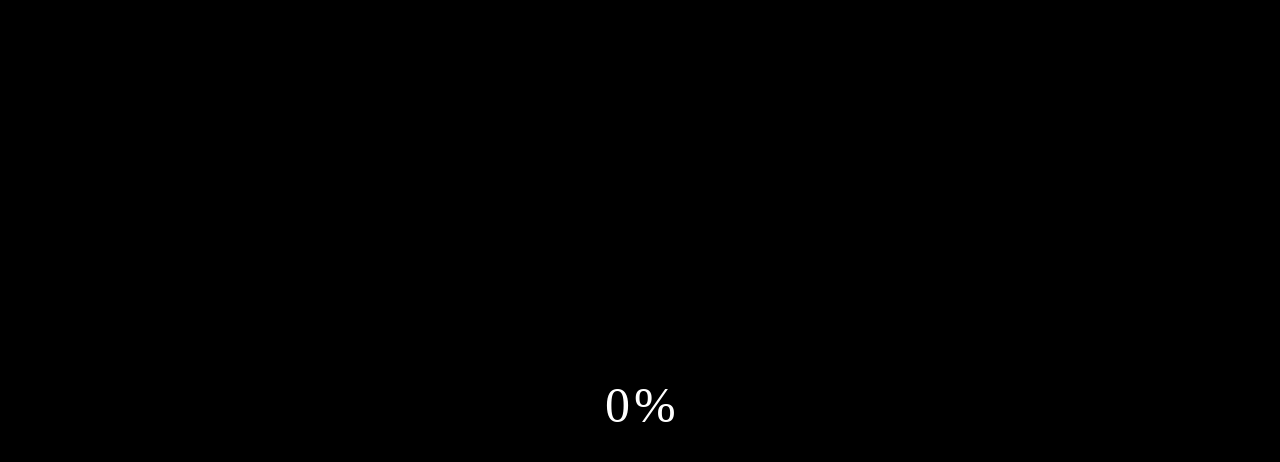

--- FILE ---
content_type: text/html; charset=UTF-8
request_url: https://webcolors.gr/seo-%CF%84%CF%81%CE%AF%CE%BA%CE%B1%CE%BB%CE%B1/
body_size: 40415
content:
<!DOCTYPE html><html xmlns="http://www.w3.org/1999/xhtml" lang="el" prefix="og: https://ogp.me/ns#"><head><script data-no-optimize="1">var litespeed_docref=sessionStorage.getItem("litespeed_docref");litespeed_docref&&(Object.defineProperty(document,"referrer",{get:function(){return litespeed_docref}}),sessionStorage.removeItem("litespeed_docref"));</script> <meta http-equiv="Content-Type" content="text/html; charset=UTF-8" /><meta name="viewport" content="width=device-width, initial-scale=1"><meta name="apple-mobile-web-app-capable" content="yes"><meta name="apple-touch-fullscreen" content="yes"><meta http-equiv="x-ua-compatible" content="IE=edge" /><link rel="profile" href="https://gmpg.org/xfn/11" /><link rel="shortcut icon" type="image/x-icon" href="https://webcolors.gr/wp-content/uploads/2018/03/cropped-favicon2.png"><link rel="apple-touch-icon" href="https://webcolors.gr/wp-content/uploads/2018/03/cropped-favicon2.png"/><title>SEO Τρίκαλα - WebColors</title><meta name="description" content="SEO Τρίκαλα - Αναζητάτε μια εταιρεία σχεδιασμού ιστοσελίδας με έδρα τα Τρίκαλα και με αποδεδειγμένο ιστορικό; Έχετε έρθει στο σωστό μέρος."/><meta name="robots" content="follow, index, max-snippet:-1, max-video-preview:-1, max-image-preview:large"/><link rel="canonical" href="https://webcolors.gr/seo-%cf%84%cf%81%ce%af%ce%ba%ce%b1%ce%bb%ce%b1/" /><meta property="og:locale" content="el_GR" /><meta property="og:type" content="article" /><meta property="og:title" content="SEO Τρίκαλα - WebColors" /><meta property="og:description" content="SEO Τρίκαλα - Αναζητάτε μια εταιρεία σχεδιασμού ιστοσελίδας με έδρα τα Τρίκαλα και με αποδεδειγμένο ιστορικό; Έχετε έρθει στο σωστό μέρος." /><meta property="og:url" content="https://webcolors.gr/seo-%cf%84%cf%81%ce%af%ce%ba%ce%b1%ce%bb%ce%b1/" /><meta property="og:site_name" content="Κατασκευή Ιστοσελίδων Τρίκαλα - WebColors" /><meta property="article:publisher" content="https://www.facebook.com/webcolorsgr" /><meta property="article:author" content="https://www.facebook.com/profile.php?id=100092656243300" /><meta property="og:updated_time" content="2024-11-06T11:34:55+02:00" /><meta property="og:image" content="https://webcolors.gr/wp-content/uploads/2021/02/drone-trikala-epaggelmatiko-video.jpg" /><meta property="og:image:secure_url" content="https://webcolors.gr/wp-content/uploads/2021/02/drone-trikala-epaggelmatiko-video.jpg" /><meta property="og:image:width" content="1024" /><meta property="og:image:height" content="617" /><meta property="og:image:alt" content="drone Τρίκαλα" /><meta property="og:image:type" content="image/jpeg" /><meta property="article:published_time" content="2024-03-03T17:19:11+02:00" /><meta property="article:modified_time" content="2024-11-06T11:34:55+02:00" /><meta name="twitter:card" content="summary_large_image" /><meta name="twitter:title" content="SEO Τρίκαλα - WebColors" /><meta name="twitter:description" content="SEO Τρίκαλα - Αναζητάτε μια εταιρεία σχεδιασμού ιστοσελίδας με έδρα τα Τρίκαλα και με αποδεδειγμένο ιστορικό; Έχετε έρθει στο σωστό μέρος." /><meta name="twitter:site" content="@webcolorsgr" /><meta name="twitter:creator" content="@webcolorsgr" /><meta name="twitter:image" content="https://webcolors.gr/wp-content/uploads/2021/02/drone-trikala-epaggelmatiko-video.jpg" /><meta name="twitter:label1" content="Time to read" /><meta name="twitter:data1" content="4 minutes" /> <script type="application/ld+json" class="rank-math-schema">{"@context":"https://schema.org","@graph":[{"@type":"Place","@id":"https://webcolors.gr/#place","address":{"@type":"PostalAddress","streetAddress":"\u039a\u03b1\u03c1\u03b1\u03ca\u03c3\u03ba\u03ac\u03ba\u03b7 0","addressRegion":"\u03a4\u03c1\u03af\u03ba\u03b1\u03bb\u03b1","postalCode":"42100","addressCountry":"\u0395\u03bb\u03bb\u03ac\u03b4\u03b1"}},{"@type":"Organization","@id":"https://webcolors.gr/#organization","name":"\u039a\u03b1\u03c4\u03b1\u03c3\u03ba\u03b5\u03c5\u03ae \u0399\u03c3\u03c4\u03bf\u03c3\u03b5\u03bb\u03af\u03b4\u03c9\u03bd \u03a4\u03c1\u03af\u03ba\u03b1\u03bb\u03b1 - WebColors","url":"https://webcolors.gr","sameAs":["https://www.facebook.com/webcolorsgr","https://twitter.com/webcolorsgr"],"email":"hello@webcolors.gr","address":{"@type":"PostalAddress","streetAddress":"\u039a\u03b1\u03c1\u03b1\u03ca\u03c3\u03ba\u03ac\u03ba\u03b7 0","addressRegion":"\u03a4\u03c1\u03af\u03ba\u03b1\u03bb\u03b1","postalCode":"42100","addressCountry":"\u0395\u03bb\u03bb\u03ac\u03b4\u03b1"},"logo":{"@type":"ImageObject","@id":"https://webcolors.gr/#logo","url":"https://webcolors.gr/wp-content/uploads/2018/03/cropped-favicon2.png","contentUrl":"https://webcolors.gr/wp-content/uploads/2018/03/cropped-favicon2.png","caption":"\u039a\u03b1\u03c4\u03b1\u03c3\u03ba\u03b5\u03c5\u03ae \u0399\u03c3\u03c4\u03bf\u03c3\u03b5\u03bb\u03af\u03b4\u03c9\u03bd \u03a4\u03c1\u03af\u03ba\u03b1\u03bb\u03b1 - WebColors","inLanguage":"el","width":"512","height":"512"},"location":{"@id":"https://webcolors.gr/#place"}},{"@type":"WebSite","@id":"https://webcolors.gr/#website","url":"https://webcolors.gr","name":"\u039a\u03b1\u03c4\u03b1\u03c3\u03ba\u03b5\u03c5\u03ae \u0399\u03c3\u03c4\u03bf\u03c3\u03b5\u03bb\u03af\u03b4\u03c9\u03bd \u03a4\u03c1\u03af\u03ba\u03b1\u03bb\u03b1 - WebColors","publisher":{"@id":"https://webcolors.gr/#organization"},"inLanguage":"el"},{"@type":"ImageObject","@id":"https://webcolors.gr/wp-content/uploads/2021/02/drone-trikala-epaggelmatiko-video.jpg","url":"https://webcolors.gr/wp-content/uploads/2021/02/drone-trikala-epaggelmatiko-video.jpg","width":"1024","height":"617","caption":"drone \u03a4\u03c1\u03af\u03ba\u03b1\u03bb\u03b1","inLanguage":"el"},{"@type":"WebPage","@id":"https://webcolors.gr/seo-%cf%84%cf%81%ce%af%ce%ba%ce%b1%ce%bb%ce%b1/#webpage","url":"https://webcolors.gr/seo-%cf%84%cf%81%ce%af%ce%ba%ce%b1%ce%bb%ce%b1/","name":"SEO \u03a4\u03c1\u03af\u03ba\u03b1\u03bb\u03b1 - WebColors","datePublished":"2024-03-03T17:19:11+02:00","dateModified":"2024-11-06T11:34:55+02:00","isPartOf":{"@id":"https://webcolors.gr/#website"},"primaryImageOfPage":{"@id":"https://webcolors.gr/wp-content/uploads/2021/02/drone-trikala-epaggelmatiko-video.jpg"},"inLanguage":"el"},{"@type":"Person","@id":"https://webcolors.gr/seo-%cf%84%cf%81%ce%af%ce%ba%ce%b1%ce%bb%ce%b1/#author","name":"coloradmin","image":{"@type":"ImageObject","@id":"https://webcolors.gr/wp-content/litespeed/avatar/9d160d6bc0a673689dcdfa4b041a7dfd.jpg?ver=1768466885","url":"https://webcolors.gr/wp-content/litespeed/avatar/9d160d6bc0a673689dcdfa4b041a7dfd.jpg?ver=1768466885","caption":"coloradmin","inLanguage":"el"},"worksFor":{"@id":"https://webcolors.gr/#organization"}},{"@type":"Article","headline":"SEO \u03a4\u03c1\u03af\u03ba\u03b1\u03bb\u03b1 - WebColors","keywords":"SEO \u03a4\u03c1\u03af\u03ba\u03b1\u03bb\u03b1","datePublished":"2024-03-03T17:19:11+02:00","dateModified":"2024-11-06T11:34:55+02:00","author":{"@id":"https://webcolors.gr/seo-%cf%84%cf%81%ce%af%ce%ba%ce%b1%ce%bb%ce%b1/#author","name":"coloradmin"},"publisher":{"@id":"https://webcolors.gr/#organization"},"description":"SEO \u03a4\u03c1\u03af\u03ba\u03b1\u03bb\u03b1 - \u0391\u03bd\u03b1\u03b6\u03b7\u03c4\u03ac\u03c4\u03b5 \u03bc\u03b9\u03b1 \u03b5\u03c4\u03b1\u03b9\u03c1\u03b5\u03af\u03b1 \u03c3\u03c7\u03b5\u03b4\u03b9\u03b1\u03c3\u03bc\u03bf\u03cd \u03b9\u03c3\u03c4\u03bf\u03c3\u03b5\u03bb\u03af\u03b4\u03b1\u03c2 \u03bc\u03b5 \u03ad\u03b4\u03c1\u03b1 \u03c4\u03b1 \u03a4\u03c1\u03af\u03ba\u03b1\u03bb\u03b1 \u03ba\u03b1\u03b9 \u03bc\u03b5 \u03b1\u03c0\u03bf\u03b4\u03b5\u03b4\u03b5\u03b9\u03b3\u03bc\u03ad\u03bd\u03bf \u03b9\u03c3\u03c4\u03bf\u03c1\u03b9\u03ba\u03cc; \u0388\u03c7\u03b5\u03c4\u03b5 \u03ad\u03c1\u03b8\u03b5\u03b9 \u03c3\u03c4\u03bf \u03c3\u03c9\u03c3\u03c4\u03cc \u03bc\u03ad\u03c1\u03bf\u03c2.","name":"SEO \u03a4\u03c1\u03af\u03ba\u03b1\u03bb\u03b1 - WebColors","@id":"https://webcolors.gr/seo-%cf%84%cf%81%ce%af%ce%ba%ce%b1%ce%bb%ce%b1/#richSnippet","isPartOf":{"@id":"https://webcolors.gr/seo-%cf%84%cf%81%ce%af%ce%ba%ce%b1%ce%bb%ce%b1/#webpage"},"image":{"@id":"https://webcolors.gr/wp-content/uploads/2021/02/drone-trikala-epaggelmatiko-video.jpg"},"inLanguage":"el","mainEntityOfPage":{"@id":"https://webcolors.gr/seo-%cf%84%cf%81%ce%af%ce%ba%ce%b1%ce%bb%ce%b1/#webpage"}}]}</script> <link rel='dns-prefetch' href='//www.googletagmanager.com' /><link rel='dns-prefetch' href='//fonts.googleapis.com' /><link rel="alternate" type="application/rss+xml" title="Ροή RSS &raquo; WebColors" href="https://webcolors.gr/feed/" /><link rel="alternate" type="application/rss+xml" title="Ροή Σχολίων &raquo; WebColors" href="https://webcolors.gr/comments/feed/" /><style>.lazyload,
			.lazyloading {
				max-width: 100%;
			}</style><style id='wp-img-auto-sizes-contain-inline-css' type='text/css'>img:is([sizes=auto i],[sizes^="auto," i]){contain-intrinsic-size:3000px 1500px}
/*# sourceURL=wp-img-auto-sizes-contain-inline-css */</style><style id="litespeed-ccss">ul{box-sizing:border-box}:root{--wp--preset--font-size--normal:16px;--wp--preset--font-size--huge:42px}:root{--wp--preset--aspect-ratio--square:1;--wp--preset--aspect-ratio--4-3:4/3;--wp--preset--aspect-ratio--3-4:3/4;--wp--preset--aspect-ratio--3-2:3/2;--wp--preset--aspect-ratio--2-3:2/3;--wp--preset--aspect-ratio--16-9:16/9;--wp--preset--aspect-ratio--9-16:9/16;--wp--preset--color--black:#000000;--wp--preset--color--cyan-bluish-gray:#abb8c3;--wp--preset--color--white:#ffffff;--wp--preset--color--pale-pink:#f78da7;--wp--preset--color--vivid-red:#cf2e2e;--wp--preset--color--luminous-vivid-orange:#ff6900;--wp--preset--color--luminous-vivid-amber:#fcb900;--wp--preset--color--light-green-cyan:#7bdcb5;--wp--preset--color--vivid-green-cyan:#00d084;--wp--preset--color--pale-cyan-blue:#8ed1fc;--wp--preset--color--vivid-cyan-blue:#0693e3;--wp--preset--color--vivid-purple:#9b51e0;--wp--preset--gradient--vivid-cyan-blue-to-vivid-purple:linear-gradient(135deg,rgba(6,147,227,1) 0%,rgb(155,81,224) 100%);--wp--preset--gradient--light-green-cyan-to-vivid-green-cyan:linear-gradient(135deg,rgb(122,220,180) 0%,rgb(0,208,130) 100%);--wp--preset--gradient--luminous-vivid-amber-to-luminous-vivid-orange:linear-gradient(135deg,rgba(252,185,0,1) 0%,rgba(255,105,0,1) 100%);--wp--preset--gradient--luminous-vivid-orange-to-vivid-red:linear-gradient(135deg,rgba(255,105,0,1) 0%,rgb(207,46,46) 100%);--wp--preset--gradient--very-light-gray-to-cyan-bluish-gray:linear-gradient(135deg,rgb(238,238,238) 0%,rgb(169,184,195) 100%);--wp--preset--gradient--cool-to-warm-spectrum:linear-gradient(135deg,rgb(74,234,220) 0%,rgb(151,120,209) 20%,rgb(207,42,186) 40%,rgb(238,44,130) 60%,rgb(251,105,98) 80%,rgb(254,248,76) 100%);--wp--preset--gradient--blush-light-purple:linear-gradient(135deg,rgb(255,206,236) 0%,rgb(152,150,240) 100%);--wp--preset--gradient--blush-bordeaux:linear-gradient(135deg,rgb(254,205,165) 0%,rgb(254,45,45) 50%,rgb(107,0,62) 100%);--wp--preset--gradient--luminous-dusk:linear-gradient(135deg,rgb(255,203,112) 0%,rgb(199,81,192) 50%,rgb(65,88,208) 100%);--wp--preset--gradient--pale-ocean:linear-gradient(135deg,rgb(255,245,203) 0%,rgb(182,227,212) 50%,rgb(51,167,181) 100%);--wp--preset--gradient--electric-grass:linear-gradient(135deg,rgb(202,248,128) 0%,rgb(113,206,126) 100%);--wp--preset--gradient--midnight:linear-gradient(135deg,rgb(2,3,129) 0%,rgb(40,116,252) 100%);--wp--preset--font-size--small:13px;--wp--preset--font-size--medium:20px;--wp--preset--font-size--large:36px;--wp--preset--font-size--x-large:42px;--wp--preset--spacing--20:0.44rem;--wp--preset--spacing--30:0.67rem;--wp--preset--spacing--40:1rem;--wp--preset--spacing--50:1.5rem;--wp--preset--spacing--60:2.25rem;--wp--preset--spacing--70:3.38rem;--wp--preset--spacing--80:5.06rem;--wp--preset--shadow--natural:6px 6px 9px rgba(0, 0, 0, 0.2);--wp--preset--shadow--deep:12px 12px 50px rgba(0, 0, 0, 0.4);--wp--preset--shadow--sharp:6px 6px 0px rgba(0, 0, 0, 0.2);--wp--preset--shadow--outlined:6px 6px 0px -3px rgba(255, 255, 255, 1), 6px 6px rgba(0, 0, 0, 1);--wp--preset--shadow--crisp:6px 6px 0px rgba(0, 0, 0, 1)}.vc_clearfix:after,.vc_column-inner::after,.vc_row:after{clear:both}.vc_row:after,.vc_row:before{content:" ";display:table}@media (max-width:767px){.vc_hidden-xs{display:none!important}}@media (min-width:768px) and (max-width:991px){.vc_hidden-sm{display:none!important}}.vc_column_container{width:100%}.vc_col-md-10,.vc_col-md-6,.vc_col-sm-12,.vc_col-sm-2,.vc_col-sm-6,.vc_col-xs-1,.vc_col-xs-10,.vc_col-xs-3,.vc_col-xs-5{position:relative;min-height:1px;padding-left:15px;padding-right:15px;-webkit-box-sizing:border-box;-moz-box-sizing:border-box;box-sizing:border-box}.vc_col-xs-1,.vc_col-xs-10,.vc_col-xs-3,.vc_col-xs-5{float:left}.vc_col-xs-10{width:83.33333333%}.vc_col-xs-5{width:41.66666667%}.vc_col-xs-3{width:25%}.vc_col-xs-1{width:8.33333333%}@media (min-width:768px){.vc_col-sm-12,.vc_col-sm-2,.vc_col-sm-6{float:left}.vc_col-sm-12{width:100%}.vc_col-sm-6{width:50%}.vc_col-sm-2{width:16.66666667%}}@media (min-width:992px){.vc_col-md-10,.vc_col-md-6{float:left}.vc_col-md-10{width:83.33333333%}.vc_col-md-6{width:50%}}.vc_clearfix:after,.vc_clearfix:before{content:" ";display:table}.vc_row.vc_row-flex,.vc_row.vc_row-flex>.vc_column_container{display:-webkit-box;display:-webkit-flex;display:-ms-flexbox}.wpb_text_column :last-child{margin-bottom:0}.wpb_content_element{margin-bottom:35px}.vc_row.vc_row-flex{box-sizing:border-box;display:flex;-webkit-flex-wrap:wrap;-ms-flex-wrap:wrap;flex-wrap:wrap}.vc_row.vc_row-flex>.vc_column_container{display:flex}.vc_row.vc_row-flex>.vc_column_container>.vc_column-inner{display:-webkit-box;display:-webkit-flex;display:-ms-flexbox;-webkit-box-orient:vertical;-webkit-box-direction:normal}.vc_row.vc_row-flex>.vc_column_container>.vc_column-inner{-webkit-box-flex:1;-webkit-flex-grow:1;-ms-flex-positive:1;flex-grow:1;display:flex;-webkit-flex-direction:column;-ms-flex-direction:column;flex-direction:column}@media (-ms-high-contrast:active),(-ms-high-contrast:none){.vc_row.vc_row-flex>.vc_column_container>.vc_column-inner>*{min-height:1em}}.vc_row.vc_row-flex::after,.vc_row.vc_row-flex::before{display:none}.vc_row.vc_row-o-content-top>.vc_column_container>.vc_column-inner{-webkit-box-pack:start;-webkit-justify-content:flex-start;-ms-flex-pack:start;justify-content:flex-start}.vc_row.vc_row-o-content-top:not(.vc_row-o-equal-height)>.vc_column_container{-webkit-box-align:start;-webkit-align-items:flex-start;-ms-flex-align:start;align-items:flex-start}.vc_row.vc_row-o-content-bottom>.vc_column_container>.vc_column-inner{-webkit-box-pack:end;-webkit-justify-content:flex-end;-ms-flex-pack:end;justify-content:flex-end}.vc_row.vc_row-o-content-middle>.vc_column_container>.vc_column-inner{-webkit-box-pack:center;-webkit-justify-content:center;-ms-flex-pack:center;justify-content:center}.vc_row.vc_row-o-content-middle:not(.vc_row-o-equal-height)>.vc_column_container{-webkit-box-align:center;-webkit-align-items:center;-ms-flex-align:center;align-items:center}.vc_column-inner::after,.vc_column-inner::before{content:" ";display:table}.vc_row.vc_column-gap-20{margin-left:-25px;margin-right:-25px}.vc_row.vc_column-gap-20>.vc_column_container{padding:10px}.vc_row.vc_column-gap-30{margin-left:-30px;margin-right:-30px}.vc_row.vc_column-gap-30>.vc_column_container{padding:15px}.vc_column_container{padding-left:0;padding-right:0}.vc_column_container>.vc_column-inner{box-sizing:border-box;width:100%}.vc_row.vc_row-o-equal-height>.vc_column_container{-webkit-box-align:stretch;-webkit-align-items:stretch;-ms-flex-align:stretch;align-items:stretch}.vc_toggle_content{display:none;margin-bottom:21.74px;margin-top:1em;overflow:hidden;padding:0}.vc_toggle_size_md.vc_toggle_default .vc_toggle_content{padding-left:33px}.vc_toggle_size_md.vc_toggle_default .vc_toggle_content{padding-left:24.2px}.vc_toggle_default .vc_toggle_content{padding-left:33px}.vc_toggle_default .vc_toggle_content{padding-left:24.2px}#cookie-law-info-bar{font-size:15px;margin:0 auto;padding:12px 10px;position:absolute;text-align:center;box-sizing:border-box;width:100%;z-index:9999;display:none;left:0;font-weight:300;box-shadow:0-1px 10px 0 rgb(172 171 171/.3)}#cookie-law-info-bar span{vertical-align:middle}.cli-plugin-button,.cli-plugin-button:visited{display:inline-block;padding:9px 12px;color:#fff;text-decoration:none;position:relative;margin-left:5px;text-decoration:none}.cli-plugin-button,.cli-plugin-button:visited,.medium.cli-plugin-button,.medium.cli-plugin-button:visited{font-size:13px;font-weight:400;line-height:1}.cli-plugin-button{margin-top:5px}.cli-bar-popup{-moz-background-clip:padding;-webkit-background-clip:padding;background-clip:padding-box;-webkit-border-radius:30px;-moz-border-radius:30px;border-radius:30px;padding:20px}.cli-container-fluid{padding-right:15px;padding-left:15px;margin-right:auto;margin-left:auto}.cli-row{display:-ms-flexbox;display:flex;-ms-flex-wrap:wrap;flex-wrap:wrap;margin-right:-15px;margin-left:-15px}.cli-align-items-stretch{-ms-flex-align:stretch!important;align-items:stretch!important}.cli-px-0{padding-left:0;padding-right:0}.cli-btn{font-size:14px;display:inline-block;font-weight:400;text-align:center;white-space:nowrap;vertical-align:middle;border:1px solid #fff0;padding:.5rem 1.25rem;line-height:1;border-radius:.25rem}.cli-modal-backdrop{position:fixed;top:0;right:0;bottom:0;left:0;z-index:1040;background-color:#000;display:none}.cli-modal-backdrop.cli-fade{opacity:0}.cli-modal a{text-decoration:none}.cli-modal .cli-modal-dialog{position:relative;width:auto;margin:.5rem;font-family:-apple-system,BlinkMacSystemFont,"Segoe UI",Roboto,"Helvetica Neue",Arial,sans-serif,"Apple Color Emoji","Segoe UI Emoji","Segoe UI Symbol";font-size:1rem;font-weight:400;line-height:1.5;color:#212529;text-align:left;display:-ms-flexbox;display:flex;-ms-flex-align:center;align-items:center;min-height:calc(100% - (.5rem*2))}@media (min-width:576px){.cli-modal .cli-modal-dialog{max-width:500px;margin:1.75rem auto;min-height:calc(100% - (1.75rem*2))}}@media (min-width:992px){.cli-modal .cli-modal-dialog{max-width:900px}}.cli-modal-content{position:relative;display:-ms-flexbox;display:flex;-ms-flex-direction:column;flex-direction:column;width:100%;background-color:#fff;background-clip:padding-box;border-radius:.3rem;outline:0}.cli-modal .cli-modal-close{position:absolute;right:10px;top:10px;z-index:1;padding:0;background-color:transparent!important;border:0;-webkit-appearance:none;font-size:1.5rem;font-weight:700;line-height:1;color:#000;text-shadow:0 1px 0#fff}.cli-switch{display:inline-block;position:relative;min-height:1px;padding-left:70px;font-size:14px}.cli-switch input[type="checkbox"]{display:none}.cli-switch .cli-slider{background-color:#e3e1e8;height:24px;width:50px;bottom:0;left:0;position:absolute;right:0;top:0}.cli-switch .cli-slider:before{background-color:#fff;bottom:2px;content:"";height:20px;left:2px;position:absolute;width:20px}.cli-switch input:checked+.cli-slider{background-color:#00acad}.cli-switch input:checked+.cli-slider:before{transform:translateX(26px)}.cli-switch .cli-slider{border-radius:34px}.cli-switch .cli-slider:before{border-radius:50%}.cli-tab-content{background:#fff}.cli-tab-content{width:100%;padding:30px}@media (max-width:767px){.cli-tab-content{padding:30px 10px}}.cli-container-fluid{padding-right:15px;padding-left:15px;margin-right:auto;margin-left:auto}.cli-row{display:-ms-flexbox;display:flex;-ms-flex-wrap:wrap;flex-wrap:wrap;margin-right:-15px;margin-left:-15px}.cli-align-items-stretch{-ms-flex-align:stretch!important;align-items:stretch!important}.cli-px-0{padding-left:0;padding-right:0}.cli-btn{font-size:14px;display:inline-block;font-weight:400;text-align:center;white-space:nowrap;vertical-align:middle;border:1px solid #fff0;padding:.5rem 1.25rem;line-height:1;border-radius:.25rem}.cli-modal-backdrop{position:fixed;top:0;right:0;bottom:0;left:0;z-index:1040;background-color:#000;-webkit-transform:scale(0);transform:scale(0)}.cli-modal-backdrop.cli-fade{opacity:0}.cli-modal{position:fixed;top:0;right:0;bottom:0;left:0;z-index:99999;transform:scale(0);overflow:hidden;outline:0;display:none}.cli-modal a{text-decoration:none}.cli-modal .cli-modal-dialog{position:relative;width:auto;margin:.5rem;font-family:inherit;font-size:1rem;font-weight:400;line-height:1.5;color:#212529;text-align:left;display:-ms-flexbox;display:flex;-ms-flex-align:center;align-items:center;min-height:calc(100% - (.5rem*2))}@media (min-width:576px){.cli-modal .cli-modal-dialog{max-width:500px;margin:1.75rem auto;min-height:calc(100% - (1.75rem*2))}}.cli-modal-content{position:relative;display:-ms-flexbox;display:flex;-ms-flex-direction:column;flex-direction:column;width:100%;background-color:#fff;background-clip:padding-box;border-radius:.2rem;box-sizing:border-box;outline:0}.cli-switch{display:inline-block;position:relative;min-height:1px;padding-left:38px;font-size:14px}.cli-switch input[type="checkbox"]{display:none}.cli-switch .cli-slider{background-color:#e3e1e8;height:20px;width:38px;bottom:0;left:0;position:absolute;right:0;top:0}.cli-switch .cli-slider:before{background-color:#fff;bottom:2px;content:"";height:15px;left:3px;position:absolute;width:15px}.cli-switch input:checked+.cli-slider{background-color:#61a229}.cli-switch input:checked+.cli-slider:before{transform:translateX(18px)}.cli-switch .cli-slider{border-radius:34px;font-size:0}.cli-switch .cli-slider:before{border-radius:50%}.cli-tab-content{background:#fff}.cli-tab-content{width:100%;padding:5px 30px 5px 5px;box-sizing:border-box}@media (max-width:767px){.cli-tab-content{padding:30px 10px}}.cli-tab-footer .cli-btn{background-color:#00acad;padding:10px 15px;text-decoration:none}.cli-tab-footer .wt-cli-privacy-accept-btn{background-color:#61a229;color:#fff;border-radius:0}.cli-tab-footer{width:100%;text-align:right;padding:20px 0}.cli-col-12{width:100%}.cli-tab-header{display:flex;justify-content:space-between}.cli-tab-header a:before{width:10px;height:2px;left:0;top:calc(50% - 1px)}.cli-tab-header a:after{width:2px;height:10px;left:4px;top:calc(50% - 5px);-webkit-transform:none;transform:none}.cli-tab-header a:before{width:7px;height:7px;border-right:1px solid #4a6e78;border-bottom:1px solid #4a6e78;content:" ";transform:rotate(-45deg);margin-right:10px}.cli-tab-header a.cli-nav-link{position:relative;display:flex;align-items:center;font-size:14px;color:#000;text-transform:capitalize}.cli-tab-header{border-radius:5px;padding:12px 15px;background-color:#f2f2f2}.cli-modal .cli-modal-close{position:absolute;right:0;top:0;z-index:1;-webkit-appearance:none;width:40px;height:40px;padding:0;border-radius:50%;padding:10px;background:#fff0;border:none;min-width:40px}.cli-tab-container h4{font-family:inherit;font-size:16px;margin-bottom:15px;margin:10px 0}#cliSettingsPopup .cli-tab-section-container{padding-top:12px}.cli-privacy-content-text{font-size:14px;line-height:1.4;margin-top:0;padding:0;color:#000}.cli-tab-content{display:none}.cli-tab-section .cli-tab-content{padding:10px 20px 5px 20px}.cli-tab-section{margin-top:5px}@media (min-width:992px){.cli-modal .cli-modal-dialog{max-width:645px}}.cli-switch .cli-slider:after{content:attr(data-cli-disable);position:absolute;right:50px;color:#000;font-size:12px;text-align:right;min-width:80px}.cli-switch input:checked+.cli-slider:after{content:attr(data-cli-enable)}.cli-privacy-overview:not(.cli-collapsed) .cli-privacy-content{max-height:60px;overflow:hidden}a.cli-privacy-readmore{font-size:12px;margin-top:12px;display:inline-block;padding-bottom:0;color:#000;text-decoration:underline}.cli-modal-footer{position:relative}a.cli-privacy-readmore:before{content:attr(data-readmore-text)}.cli-modal-close svg{fill:#000}span.cli-necessary-caption{color:#000;font-size:12px}.cli-tab-container .cli-row{max-height:500px;overflow-y:auto}.wt-cli-sr-only{display:none;font-size:16px}.cli-bar-container{float:none;margin:0 auto;display:-webkit-box;display:-moz-box;display:-ms-flexbox;display:-webkit-flex;display:flex;justify-content:space-between;-webkit-box-align:center;-moz-box-align:center;-ms-flex-align:center;-webkit-align-items:center;align-items:center}.cli-bar-btn_container{margin-left:20px;display:-webkit-box;display:-moz-box;display:-ms-flexbox;display:-webkit-flex;display:flex;-webkit-box-align:center;-moz-box-align:center;-ms-flex-align:center;-webkit-align-items:center;align-items:center;flex-wrap:nowrap}.cli-bar-btn_container a{white-space:nowrap}.cli-style-v2{font-size:11pt;line-height:18px;font-weight:400}.cli-style-v2 .cli-bar-message{width:70%;text-align:left}.cli-style-v2 .cli-bar-btn_container .cli_action_button{margin-left:5px}.cli-style-v2 .cli-bar-btn_container .cli-plugin-button{margin-top:5px;margin-bottom:5px}.wt-cli-necessary-checkbox{display:none!important}@media (max-width:985px){.cli-style-v2 .cli-bar-message{width:100%}.cli-style-v2.cli-bar-container{justify-content:left;flex-wrap:wrap}.cli-style-v2 .cli-bar-btn_container{margin-left:0;margin-top:10px}}.wt-cli-privacy-overview-actions{padding-bottom:0}@media only screen and (max-width:479px) and (min-width:320px){.cli-style-v2 .cli-bar-btn_container{flex-wrap:wrap}}.wt-cli-cookie-description{font-size:14px;line-height:1.4;margin-top:0;padding:0;color:#000}.wrapper-holder.menu-lateral-hidden-toggle{position:relative;-webkit-backface-visibility:hidden;backface-visibility:hidden}.header.lateral-hidden-toggle{width:100%}.lateral-hidden-toggle-content{position:fixed;z-index:9999;top:0;right:0;height:100%;overflow-y:scroll;overflow-x:hidden;width:50%;margin-right:-15px;transform:translateX(100%);-webkit-transform:translateX(100%)}.lateral-hidden-toggle-content .circle-button{width:100%;position:absolute;right:30px;top:30px;z-index:9999}.lateral-hidden-toggle-content .lateral-hidden-toggle-wrapper{height:100%;min-height:100%;box-sizing:border-box;overflow-x:hidden;display:-ms-flexbox;display:-webkit-flex;display:flex;-webkit-flex-wrap:wrap;-ms-flex-wrap:wrap;flex-wrap:wrap;-ms-flex-pack:justify;-webkit-align-content:stretch;-ms-flex-line-pack:start;align-content:stretch;-webkit-align-items:stretch;-ms-flex-align:stretch;flex-direction:row;margin-right:-15px}@media only screen and (min-width:1170px){.lateral-hidden-toggle-content .lateral-hidden-toggle-wrapper::after{clear:both;content:""}}.lateral-hidden-toggle-content .row-bg-wrap{position:fixed!important;top:0;right:0;bottom:0;left:auto;overflow:hidden;z-index:-1;width:100%}.lateral-hidden-toggle-content .row-bg-wrap .background-color,.lateral-hidden-toggle-content .row-bg-wrap .background-image{min-height:100vh}.lateral-hidden-toggle-content .row-bg-wrap .background-image{background-attachment:scroll!important;background-position:center center!important;background-repeat:no-repeat;background-size:cover!important;position:absolute;top:0;width:100%;height:100%;vertical-align:middle}.lateral-hidden-toggle-content .lateral-hidden-toggle-wrapper .widget_holder{width:100%;flex:1;padding:90px;z-index:9}.lateral-hidden-toggle-content .lateral-hidden-toggle-wrapper .widget_holder{display:flex;flex-direction:column}.lateral-hidden-toggle-content .lateral-hidden-toggle-wrapper .widget_holder.bottom{align-self:flex-end;-webkit-align-self:flex-end;flex:0 1 auto;padding-top:0}.lateral-hidden-toggle-content .lateral-hidden-toggle-wrapper .widget ul{list-style:none;padding:0;margin:0}.lateral-hidden-toggle-menu.slinky-menu{width:100%}.lateral-hidden-toggle-menu.slinky-menu a{display:inline-block;font-weight:100;position:relative;z-index:2;white-space:pre-wrap}.lateral-hidden-toggle-menu.slinky-menu li:not(:last-child) a{margin:0 0 10px 0}:root{--scale-spacing:1}@media (min-width:959px) and (max-width:1170px){:root{--scale-spacing:1.33}}@media (min-width:768px) and (max-width:958px){:root{--scale-spacing:1.66}}@media (max-width:767px){:root{--scale-spacing:2}}a,body,div,h1,h3,h4,html,img,label,li,p,span,ul{margin:0;padding:0;border:0;border-collapse:separate;border-spacing:0;font-weight:inherit;font-style:inherit;font-size:100%;text-decoration:none}nav{display:block}html{overflow-x:hidden}body{overflow-x:hidden!important;-webkit-overflow-scrolling:touch}body{width:100%;max-width:100%}*,::after,::before{-webkit-box-sizing:border-box;-moz-box-sizing:border-box;box-sizing:border-box}body{font-family:Arial,sans-serif;font-size:16px;line-height:28px;font-weight:400;color:#333;background-color:#fff;-moz-osx-font-smoothing:grayscale;text-rendering:optimizeLegibility!important;-webkit-font-smoothing:antialiased!important}h1,h3,h4{font-weight:400;line-height:1.2}h1{font-size:60px;line-height:65px}h3{font-size:40px;line-height:45px}h4{font-size:30px;line-height:35px}p{margin-bottom:30px}p:last-child{margin-bottom:0}ul{margin:20px 0;padding-left:20px;display:block}ul{list-style:disc}ul li{margin-top:0}.page [class*=col-]{margin-top:0;margin-bottom:0}.text-align-right{text-align:right}.auto{margin-left:auto;margin-right:auto;float:none!important;clear:both}.divider{margin:35px auto;width:100%}.divider.left{margin-left:0!important}.divider{-moz-box-align:start;-moz-box-direction:normal;-moz-box-orient:horizontal;align-items:center;display:flex;flex-flow:row nowrap}.divider span{-moz-box-flex:1;flex:1 1 0%;height:1px;min-width:10%;border-color:currentColor;border-image:none;border-style:solid;border-width:1px 0 0 0;border-bottom:none!important}.divider.blank span{border-color:transparent!important}.background-image{background-position:center center;background-repeat:no-repeat;background-size:cover;min-height:100%}.background-color{min-height:100%;background-clip:padding-box;border-radius:inherit;bottom:0;left:0;overflow:hidden;position:absolute;right:0;top:0}.row-bg-wrap .inner-wrap{height:100%;min-height:100%;left:0;overflow:hidden;position:absolute;top:0;width:100%}.row-bg-wrap{bottom:0;left:0;overflow:hidden;position:absolute;right:0;top:0;z-index:-3;margin:0}.single-image-wrap{position:relative;z-index:2}.social-bookmarks,.social-bookmarks ul{padding:0;margin:0!important;list-style-type:none}.social-bookmarks li,.widget .social-bookmarks li{padding:0;margin:0 15px 0 0;display:inline-flex}.social-bookmarks li:last-child{margin-right:0!important}.social-bookmarks li a{width:auto;font-size:17px!important;line-height:7px;font-style:normal;font-weight:400;speak:none;font-variant:normal;text-transform:none;float:left;text-align:center;display:flex!important;align-items:center;justify-content:center}.social-bookmarks li a{margin:0;padding:0}.social-bookmarks li a i{display:inline-block}.social-bookmarks li a{position:relative}.social-bookmarks li a:after,.social-bookmarks li a:before{content:"";position:absolute;bottom:0;left:0;right:0;top:0;height:100%;z-index:-1}.social-bookmarks li a:after{border-style:solid;border-width:2px;border-color:#fff0}.social-bookmarks.icon-text{display:inline}.social-bookmarks.icon-text li{margin-right:25px;display:inline-block}.social-bookmarks.icon-text li a{font-size:13px!important;font-weight:700;text-transform:capitalize;height:auto;width:auto;text-decoration:none;line-height:28px}.social-bookmarks.icon-text li span{align-self:center}.social-bookmarks.icon-text li i{font-size:22px;margin-right:10px}.menu-default>.menu_row>.menu_row_inner>.menu_row_inner_column>.menu_row_inner_wrapper>[class*=navbar-] .social-bookmarks a{font-size:17px}svg{width:100%;height:100%;transform:translateZ(0);position:absolute;left:0;top:0;bottom:auto}svg{position:absolute}svg path:nth-of-type(2){opacity:.35}svg:not(:root){overflow:hidden}a.mouse{margin-left:7px}a.mouse svg{max-width:2.5rem;width:100%;height:auto;position:relative}a.mouse svg rect{opacity:.6}a.mouse .scroll{animation-name:scroll;animation-duration:1.5s;animation-timing-function:cubic-bezier(.65,-.55,.25,1.5);animation-iteration-count:infinite;transform-origin:50% 20.5px;will-change:transform}@keyframes scroll{0%,20%{transform:translateY(0) scaleY(1)}10%{opacity:1}100%{transform:translateY(36px) scaleY(2);opacity:.01}}@-webkit-keyframes scroll{0%,20%{-webkit-transform:translateY(0) scaleY(1)}10%{opacity:1}100%{-webkit-transform:translateY(36px) scaleY(2);opacity:.01}}.fa{display:inline-block;font:normal normal normal 14px/1 FontAwesome;font-size:inherit;text-rendering:auto;-webkit-font-smoothing:antialiased;-moz-osx-font-smoothing:grayscale}.fa-facebook:before{content:""}.fa-pinterest:before{content:""}.fa-instagram:before{content:""}input::-moz-placeholder{color:currentColor}input::-webkit-input-placeholder{color:currentColor}input{outline:medium none;font-family:inherit;font-size:16px;color:currentColor;word-spacing:.2em;padding:15px;border:none;background-color:rgb(0 0 0/.03);border-radius:1px;width:100%}input[type=checkbox]{opacity:0;width:18px!important;height:18px!important;margin:0;padding:0;vertical-align:middle}input[type=checkbox]+label{display:inline}.wrapper-holder[data-smooth-scroll=true]{overflow-y:auto;overflow-x:hidden;-webkit-overflow-scrolling:touch}a{outline:0;color:inherit;text-decoration:none}img{max-width:100%;vertical-align:middle;height:auto}.wrapper-holder{height:100%;position:relative;width:100%;z-index:1}.wrapper-holder::after,.wrapper-holder::before{clear:both;content:" ";display:table}.header .row{--width:100%}.header{left:0;position:fixed;top:0;width:100%;z-index:9999;height:auto;--height:100%}.header:after{left:0;right:0;position:absolute;bottom:0;top:0;content:"";z-index:-1}.header .main-container{background:0 0!important;background-color:transparent!important}.menu-default{float:left;width:100%;position:relative}.menu-default>.menu_row,.menu-default>.menu_row>.menu_row_inner,.menu-default>.menu_row>.menu_row_inner>.menu_row_inner_column,.menu-default>.menu_row>.menu_row_inner>.menu_row_inner_column>.menu_row_inner_wrapper{-moz-box-align:stretch;align-items:stretch;-webkit-align-items:stretch;display:flex;height:100%;margin:0;padding:0;width:100%}.menu-default>.menu_row>.menu_row_inner>.menu_row_inner_column>.menu_row_inner_wrapper>[class*=navbar-]{padding-right:15px;padding-left:15px;position:relative}.menu-default>.menu_row>.menu_row_inner>.menu_row_inner_column>.menu_row_inner_wrapper>[class*=navbar-]:first-child{flex-shrink:0;width:auto;padding-left:0!important}.menu-default .navbar-secondary{flex-shrink:0;width:auto!important}.menu-default .navbar-menu:not(:only-child){padding-top:0!important;padding-bottom:0!important}.menu-default>.menu_row>.menu_row_inner>.menu_row_inner_column>.menu_row_inner_wrapper>[class*=navbar-]:last-child{padding-right:0!important}.menu-default [class*=navbar-]+[class*=navbar-]+[class*=navbar-]{justify-content:flex-end;-webkit-justify-content:flex-end}.header[data-header-left=true] .menu-default:not(.advanced) [class*=navbar-]:nth-child(2){flex:1}.header[data-header-left=true] .menu-default:not(.advanced) [class*=navbar-]:nth-child(2),.header[data-header-left=true] .menu-default:not(.advanced) [class*=navbar-]:nth-child(2) div{justify-content:flex-start;-webkit-justify-content:flex-start}.menu-default [class*=navbar-]{-moz-box-align:stretch;align-items:stretch;-webkit-align-items:stretch;display:flex;flex-flow:row wrap;-webkit-flex-flow:row wrap;z-index:3}.menu-default [class*=navbar-] div{display:flex;margin:0;position:relative;align-items:center;-webkit-align-items:center;flex-flow:row wrap;-webkit-flex-flow:row wrap}.menu-default .navbar-logo a{display:flex;align-self:center}.menu-default .navbar-logo a img{z-index:3}.secondary-menu ul{margin:0;padding:0;list-style-type:none;display:-ms-flexbox;display:-webkit-flex;display:flex}.secondary-menu li{display:flex;-webkit-justify-content:center;-ms-flex-pack:center;justify-content:center;-webkit-align-content:stretch;-ms-flex-line-pack:stretch;align-content:stretch;-webkit-align-items:stretch;-ms-flex-align:stretch;align-items:stretch}.secondary-menu{margin-left:15px}.secondary-menu li{position:relative}.secondary-menu li a{position:relative;align-self:center;-webkit-align-self:center;display:flex;align-items:center}.secondary-menu li:not(:last-child) a{padding:0 15px 0 0}.secondary-menu a:not([data-bg-color=true]),.secondary-menu li a:not([data-bg-color=true]){color:inherit}.header .menu-default:not(.advanced) .navbar-menu:not(:only-child),.header.header_default :not(.advanced) .menu_row_inner_wrapper>div.navbar-menu:not(:only-child){position:static!important;padding-top:0!important;padding-bottom:0!important}.secondary-menu .social-bookmarks li{padding:0 3px;margin:0;display:flex}.secondary-menu .social-bookmarks li:not(:last-child){margin-right:15px!important}.secondary-menu .social-bookmarks li a{font-size:17px;float:none;text-align:center;overflow:visible;padding:0}.lateral-hidden-toggle-trigger{z-index:3;height:30px;width:27px;border:1px solid #fff0;overflow:hidden;text-indent:100%;white-space:nowrap;position:relative;display:block;top:0;align-self:center;color:inherit}.lateral-hidden-toggle-icon{position:absolute;left:50%;top:50%;-webkit-transform:translateX(-50%) translateY(-50%);-moz-transform:translateX(-50%) translateY(-50%);-ms-transform:translateX(-50%) translateY(-50%);-o-transform:translateX(-50%) translateY(-50%);transform:translateX(-50%) translateY(-50%);width:100%;height:0;border-top:1px solid;border-bottom:1px solid;border-color:currentColor}.lateral-hidden-toggle-icon::before,.lateral-hidden-toggle-icon:after{content:"";position:absolute;top:0;right:0;width:100%;height:100%;background-color:inherit;-webkit-backface-visibility:hidden;backface-visibility:hidden;border-top:1px solid;border-bottom:1px solid;border-color:currentColor}.lateral-hidden-toggle-icon::before{-webkit-transform:translateY(-9px);-moz-transform:translateY(-9px);-ms-transform:translateY(-9px);-o-transform:translateY(-9px);transform:translateY(-9px)}.lateral-hidden-toggle-icon::after{-webkit-transform:translateY(7px);-moz-transform:translateY(7px);-ms-transform:translateY(7px);-o-transform:translateY(7px);transform:translateY(7px)}.circle-button{width:100%;position:relative;right:45px;top:45px;left:auto}.circle-button svg{right:0;position:absolute;top:0;height:auto;width:auto;left:auto}.circle-button svg.circle-border{z-index:2}.circle-button .circle-border{fill:#fff0;stroke:currentColor}.circle-button .inner{stroke-width:2;opacity:.2}.circle-button .outer{stroke-width:2;stroke-dasharray:227;stroke-dashoffset:227;transform-origin:50%;transform:rotate(-90deg)}.circle-button svg.button-icon{right:-5px;position:absolute;top:15px;z-index:1;left:auto}.circle-button svg.button-icon .close-x{stroke:currentColor;fill:#fff0;stroke-linecap:round;stroke-width:5}.slinky-menu{overflow:hidden;-webkit-transform:translateZ(0);transform:translateZ(0)}.slinky-menu>ul{left:0;position:relative;-webkit-transform:translateZ(0);transform:translateZ(0)}.slinky-menu li,.slinky-menu ul{list-style:none;margin:0;padding:0}.slinky-menu li{display:flex;align-items:center}.slinky-menu ul{width:100%}.slinky-menu a{display:block;border:none;color:currentColor}.text-align-right{text-align:right}.auto{margin-left:auto;margin-right:auto}.header_default .light_version{display:none}.vc_column_container>.vc_column-inner{position:relative}.vc_row{position:relative}.vc_row.vc_column-gap-20{margin-left:-10px!important;margin-right:-10px!important;--padding:10px}.vc_row.vc_column-gap-30{margin-left:-15px!important;margin-right:-15px!important;--padding:15px}.vc_row[class*=vc_column-gap-]>.vc_column_container{padding:var(--padding)}@media only screen and (max-width:767px){.vc_row[class*=vc_column-gap-]{margin-left:0!important;margin-right:0!important}.vc_row[class*=vc_column-gap-][data-vc-stretch-content=true]{margin-left:0!important;margin-right:0!important;padding-left:var(--padding-left)!important;padding-right:var(--padding-right)!important}.vc_row[class*=vc_column-gap-]>.vc_column_container:not([class*=vc_col-xs-]){padding-left:0;padding-right:0}}.wpb_content_element{margin-bottom:0!important}.main-container::after,.main-container::before,.row::after,.row::before{content:" ";display:table;clear:both}.main-container{margin-right:auto;margin-left:auto}.row-container{position:relative;background-size:cover;-moz-background-size:cover;-webkit-background-size:cover;box-sizing:content-box!important;-moz-box-sizing:content-box!important;-webkit-box-sizing:content-box!important}.row{margin:auto;position:relative}.wrapper-holder .main-container .row-container .row{z-index:1}.row.fluid{max-width:100%!important}.col-12{width:100%}.padding-top-0{padding-top:0;--padding-top:0px}.padding-bottom-0{padding-bottom:0}.padding-right-50{padding-right:50px;--padding-right:50px}.padding-left-50{padding-left:50px;--padding-left:50px}.header_default{color:#2e3a57}.lateral-hidden-toggle-menu.slinky-menu a{color:#2e3a57}.lateral-hidden-toggle-menu.slinky-menu li.current_page_item>a{color:#f27569}.lateral-hidden-toggle-menu.slinky-menu a{text-transform:capitalize}.lateral-hidden-toggle-menu.slinky-menu a{font-weight:900}.lateral-hidden-toggle-menu.slinky-menu a{line-height:1.1}h1{font-size:60px;font-weight:400;font-style:normal;text-transform:none;letter-spacing:0;line-height:1.4}h3{font-size:40px;font-weight:400;font-style:normal;text-transform:none;letter-spacing:0;line-height:1.3}h4{font-size:30px;font-weight:400;font-style:normal;text-transform:none;letter-spacing:0;line-height:1.4}@media only screen and (max-width:768px){h1{font-size:50px;letter-spacing:0;line-height:1.3}h3{font-size:35px;letter-spacing:0;line-height:1.3}h4{font-size:27px;letter-spacing:0;line-height:1.4}}@media only screen and (max-width:468px){h1{font-size:40px;letter-spacing:0;line-height:1.3}h3{font-size:30px;letter-spacing:0;line-height:1.4}h4{font-size:25px;letter-spacing:0;line-height:1.4}}.main-preloader{position:fixed;width:100%;height:100%;left:0;top:0;z-index:999999999;background-color:#000;text-align:center}.main-preloader .main-preloader-inner{position:absolute;top:50%;width:100%}.main-preloader .preloader-percentage{color:#fff;margin:0}.main-preloader .preloader-percentage span{display:inline-block;font-size:50px}body{font-family:Roboto Slab;font-size:16px;font-weight:400;font-style:normal;letter-spacing:inherit;line-height:1.8}h1,h3,h4{font-family:Roboto Slab}.lateral-hidden-toggle-menu.slinky-menu a{font-family:Roboto Slab}a{color:#2e3a57}.header_default:after{opacity:0}.header.header_default :not(.advanced) .menu_row_inner_wrapper>div{padding-top:40px;padding-bottom:40px}.header.header_default :not(.advanced) .menu_row_inner_wrapper>div{--padding-top:40px;--padding-bottom:40px}.header.header_default .row{padding-left:50px;padding-right:50px}.header.header_default .row{--padding-left:50px;--padding-right:50px}.lateral-hidden-toggle-menu.slinky-menu a{font-size:4vw}.lateral-hidden-toggle-wrapper{color:#2e3a57}.lateral-hidden-toggle-wrapper a{color:#f27569}#lateral-hidden-toggle.lateral-hidden-toggle-content .row-bg.background-color{background:#2e3a57}#lateral-hidden-toggle.lateral-hidden-toggle-content .row-bg.background-color{opacity:0}#lateral-hidden-toggle .row-bg.background-image{background-position:center!important;background-repeat:no-repeat!important;background-size:cover!important}.wrapper-holder>.main-container{color:#2e3a57}.brankic_content .row:first-child{max-width:1280px}.brankic_content .row:first-child{--max-width:1280px}#brankic_section_title_5514{font-size:7vw;font-weight:100;line-height:1}#brankic_scroll_button_2029{color:#f27468}@media all and (max-width:1440px){.header[data-header-left=true] .menu-default:not(.advanced) [class*=navbar-]:nth-child(2){flex:1}}@media only screen and (max-width:1024px){.lateral-hidden-toggle-content:not(.top){width:80%!important}.lateral-hidden-toggle-menu.slinky-menu a{font-size:3rem!important;line-height:1}}@media only screen and (max-width:768px){.lateral-hidden-toggle-content{width:100%!important}.lateral-hidden-toggle-content .lateral-hidden-toggle-wrapper .widget_holder{padding:40px}.lateral-hidden-toggle-menu.slinky-menu a{font-size:2rem!important;line-height:1}}@media all and (min-width:768px) and (max-width:991px){.tablet-width-90{max-width:90%!important;margin-left:auto!important;margin-right:auto!important;--max-width:90%!important}}@media only screen and (max-width:640px){.row[class*=padding-left-],.row[class*=padding-right-]{padding-right:20px!important;padding-left:20px!important;--padding-right:20px!important;--padding-left:20px!important}.header{display:flex;flex-wrap:wrap}.header .main-container{width:100%}.wrapper-holder:not([data-side-border=true]) .header.header_default .row{padding-right:20px;padding-left:20px;--padding-right:20px;--padding-left:20px}.header.header_default :not(.advanced) .menu_row_inner_wrapper>div{padding-top:0!important;padding-bottom:0!important}.header .navbar-logo a img{max-height:50px}}@media only screen and (min-width:320px) and (max-width:1000px){.menu-default .navbar-secondary:not(.bra_woo_cart){display:none}.menu-default:not(.advanced) [class*=navbar-]:nth-child(2){padding-right:0!important}.header[data-header-left=true] .menu-default [class*=navbar-]+.navbar-logo{justify-content:flex-end!important;-webkit-justify-content:flex-end!important}.header[data-header-left=true] .menu-default:not(.advanced) [class*=navbar-]:nth-child(2){padding-left:0}.header.header_default :not(.advanced) .menu_row_inner_wrapper>div{padding-top:20px!important;padding-bottom:20px!important}}.dashicons{font-family:dashicons;display:inline-block;line-height:1;font-weight:400;font-style:normal;speak:never;text-decoration:inherit;text-transform:none;text-rendering:auto;-webkit-font-smoothing:antialiased;-moz-osx-font-smoothing:grayscale;width:20px;height:20px;font-size:20px;vertical-align:top;text-align:center}.dashicons-no:before{content:""}.dashicons-update-alt:before{content:""}@media screen{#wp-chatbot-chat-container img{max-width:100%;height:auto;box-shadow:none!important}.wp-chatbot-footer div#wp-chatbot-editor-container{display:flex}.wp-chatbot-board-container{display:none;font-family:"quicksandregular","Helvetica Neue",Helvetica,Aria;height:auto;width:370px;position:relative;box-sizing:border-box}.wp-chatbot-header{border-radius:5px 5px 0 0;margin:0;padding:15px 15px;box-sizing:border-box;text-align:center;position:relative}.wp-chatbot-content{height:calc(100vh - 277px);position:relative;padding:15px;box-sizing:border-box;max-height:564px}ul.wp-chatbot-messages-container{padding:0!important;margin:0!important;overflow:hidden}.wp-chatbot-footer{border-radius:5px}.wp-chatbot-tab-nav{padding:15px 5px}.wp-chatbot-tab-nav ul{margin:0!important;padding:0!important;list-style:none;text-align:center;display:flex;justify-content:space-around;vertical-align:bottom}.wp-chatbot-tab-nav ul li{display:inline-block;vertical-align:middle;position:relative;margin:0!important;padding:0!important}.wp-chatbot-tab-nav ul li a{display:block;width:24px;height:24px;margin:5px;background:url(/wp-content/plugins/chatbot/images/tab-btn-icon.png)no-repeat;border-radius:50%;position:relative;border-bottom:none}.wp-chatbot-tab-nav ul li a[data-option="chat"]{background-position:-82px -2px;width:35px;height:35px;margin:0}.wp-chatbot-tab-nav ul li a[data-option="help"]{background-position:-129px -7px}.wp-chatbot-tab-nav ul li a[data-option="support"]{background-position:-169px -49px}.wp-chatbot-tab-nav ul li:before{content:"";display:block;width:74px;background-size:200%,100%;height:26px;position:absolute;left:0;top:-25px;margin-left:-20px;border-radius:50%}.wp-chatbot-tab-nav ul li a[data-option="chat"]:after{content:"";position:absolute;border-radius:50%;border:3px solid #FFF;left:-9px;right:-9px;;bottom:-9px;top:-9px}.wp-chatbot-tab-nav ul li.wp-chatbot-operation-active a:before{content:"";position:absolute;left:-4px;right:-4px;;bottom:-4px;top:-4px;border-radius:50%;border:3px solid #FFF}.wp-chatbot-tab-nav ul li.wp-chatbot-operation-active:before{background-position:bottom}.wp-chatbot-editor-container{border-radius:0 0 5px 5px;margin:0;padding:4px 15px;position:relative}.wp-chatbot-editor-container input{display:inline-block;border:none;box-shadow:none;height:40px;font-family:"Montserrat",sans-serif;width:80%;background-color:#fff0;font-size:14px;margin:0;padding:0;outline:none}.wp-chatbot-editor-container button{display:inline-block;height:40px;background:#fff0 url(/wp-content/plugins/chatbot/images/send-button.png)no-repeat right!important;color:transparent!important;width:20%;margin:0 0 0-8px;padding:0;border:none;outline:none}.wp-chatbot-product-container{margin-top:50px;display:none;z-index:9999999}.wp-chatbot-product-details{width:600px;position:relative;margin:50px auto;font-size:0;min-height:300px;padding:15px}.wp-chatbot-product-image-col,.wp-chatbot-product-info-col{display:inline-block;vertical-align:top;width:50%;font-size:15px;box-sizing:border-box;padding:15px}#wp-chatbot-product-image{text-align:center}.wp-chatbot-product-description{max-height:150px;overflow-x:auto}.wp-chatbot-product-description{font-size:12px;line-height:1.8;color:#999;margin:5px 0;padding:0}.wp-chatbot-product-quantity{margin:10px 0;font-size:0}a.wp-chatbot-product-close{position:absolute;top:0;right:0;background:rgb(252 67 3/.8)url(/wp-content/plugins/chatbot/images/wp-boat-product-close-icon.png)no-repeat center;width:30px;height:30px}.wp-chatbot-board-container{display:none}div#wp-chatbot-desktop-reload{background:#fff0;width:30px;height:30px;border-radius:50%;position:absolute;top:-21px;right:25px;color:#fff;text-align:center;box-sizing:border-box;transform:translateY(20px)}div#wp-chatbot-desktop-close span{position:relative}div#wp-chatbot-desktop-reload span{position:relative;top:6px}#wp-chatbot-desktop-close{display:block;position:absolute;right:3px;padding:5px;font-size:14px;font-family:"Arial";line-height:20px;top:-20px;width:30px;height:30px;background-color:#fff0;border-radius:50%;color:#fff;text-align:center;box-sizing:border-box;transform:translateY(20px)}@media screen and (max-width:1200px){#wp-chatbot-ball-container .wp-chatbot-product-container{position:absolute;animation:none;right:0;left:0;top:0;bottom:0;width:100%;height:100%;background-color:rgb(1 1 1/.79);z-index:9999;margin:0}#wp-chatbot-ball-container .wp-chatbot-product-container{overflow-x:auto}.wp-chatbot-product-details{width:100%;box-sizing:border-box}.wp-chatbot-product-image-col,.wp-chatbot-product-info-col{width:100%;box-sizing:border-box}}@media screen and (max-width:767px){.wp-chatbot-header{padding-left:50px;padding-right:50px}.wp-chatbot-board-container{width:310px}.wp-chatbot-mobile-full-screen .wp-chatbot-board-container{width:100%}}@media screen and (max-width:500px){.wp-chatbot-header{padding-top:15px}}@media screen and (max-width:400px){.wp-chatbot-mobile-full-screen .wp-chatbot-header{padding-top:15px!important}}@media screen and (-webkit-min-device-pixel-ratio:0){input#wp-chatbot-editor{font-size:14px}}.wp-chatbot-editor-container input::-ms-input-placeholder{color:#181818!important}}.wp-chatbot-messages-wrapper{font-family:"Roboto Slab"}.wp-chatbot-header{background:#f27569!important}input[type=checkbox]{opacity:1!important;margin:0 4px 0 0!important}@media screen{button::-moz-focus-inner{padding:0;border:0}}@media screen{.wp-chatbot-header{height:auto}.wp-chatbot-footer{border-radius:5px;background:rgb(70 70 70/.5)}.wp-chatbot-product-details{box-shadow:0 0 10px #ccc;background-color:#f5f5f5}}.lazyload{opacity:0}.vc_custom_1709479122987{padding-top:calc(25vh/var(--scale-spacing))!important;background-position:0 0!important;background-repeat:repeat!important}.vc_custom_1709479147140{padding-top:calc(15vh/var(--scale-spacing))!important;padding-bottom:calc(5vh/var(--scale-spacing))!important}.wp-chatbot-messages-wrapper{font-family:"Roboto Slab"}.wp-chatbot-header{background:#f27569!important}input[type=checkbox]{opacity:1!important;margin:0 4px 0 0!important}.fa.fa-facebook{font-family:"Font Awesome 5 Brands";font-weight:400}.fa.fa-facebook:before{content:""}.fa.fa-pinterest{font-family:"Font Awesome 5 Brands";font-weight:400}.fa.fa-instagram{font-family:"Font Awesome 5 Brands";font-weight:400}.fa{-moz-osx-font-smoothing:grayscale;-webkit-font-smoothing:antialiased;display:inline-block;font-style:normal;font-variant:normal;text-rendering:auto;line-height:1}.fa-facebook:before{content:""}.fa-instagram:before{content:""}.fa-pinterest:before{content:""}.fa{font-family:"Font Awesome 5 Free";font-weight:900}@media screen{.wp-chatbot-board-container{background:#fff;border-radius:5px;box-shadow:0 5px 40px rgb(0 0 0/.30);overflow:hidden}.wp-chatbot-board-container:after{content:"";position:absolute;right:0;bottom:-26px;width:0;height:0;border-left:30px solid #fff0;border-right:0 solid #fff0;border-top:30px solid #fff}.wp-chatbot-header{background:#1f8ceb}.wp-chatbot-editor-container{background-color:#f2f6f9}.wp-chatbot-editor-container input{color:#565867}.wp-chatbot-footer{padding:0}.wp-chatbot-tab-nav ul li a[data-option="chat"]{background-position:-82px -42px}.wp-chatbot-tab-nav ul li a[data-option="help"]{background-position:-129px -47px}.wp-chatbot-tab-nav ul li a[data-option="chat"]:after{content:"";position:absolute;border-radius:50%;border:3px solid #1f8ceb;left:-9px;right:-9px;;bottom:-9px;top:-9px}.wp-chatbot-tab-nav ul li.wp-chatbot-operation-active a:before{border:2px solid #1f8ceb}.wp-chatbot-product-details{box-shadow:0 0 10px #ccc;background-color:#fff}.wp-chatbot-header{color:#fff;background:linear-gradient(135deg,#2a27da 0%,#00ccff 100%)}.wp-chatbot-header{display:flex;align-content:center;align-items:center}.wp-chatbot-content{height:calc(100vh - 320px)!important}div#wp-chatbot-desktop-reload{top:-8px}#wp-chatbot-desktop-close{top:-8px}.wp-chatbot-tab-nav ul li a{width:32px;height:32px;background:#fff url(/wp-content/plugins/chatbot/images/tab-btn-icon.png)no-repeat}.wp-chatbot-tab-nav ul li a[data-option="help"]{background-position:-125px -44px}.wp-chatbot-tab-nav ul li a[data-option="support"]{background-position:-166px -44px}.wp-chatbot-board-container:after{border-top:30px solid #fff0}.wp-chatbot-header{padding:10px 15px}.wp-chatbot-header-welcome-text img{max-width:36px!important}.wp-chatbot-tab-nav ul{margin:0!important;padding:0!important;list-style:none;text-align:center;display:flex;justify-content:space-between;vertical-align:bottom}.wp-chatbot-tab-nav ul li a[data-option="chat"]:after{border:0 solid #1f8ceb}.wp-chatbot-tab-nav ul li.wp-chatbot-operation-active a:before{border:0 solid #1f8ceb}.wp-chatbot-tab-nav ul li a[data-option="chat"]{background-position:-82px -38px}.wp-chatbot-tab-nav{padding:4px 5px}.wp-chatbot-editor-container button{width:auto;box-shadow:rgb(0 77 255/.5)0 4px 24px;position:absolute;right:-20px;z-index:999999;padding:0 0 0 0;background:#fff url(/wp-content/plugins/chatbot/images/send-button.png)no-repeat center!important;border-radius:50%;width:46px;height:46px;top:0}.wp-chatbot-board-container{overflow:visible}.wp-chatbot-header-welcome-text img{max-width:36px!important;background:#fff!important;border-radius:50%;padding:3px}.wp-chatbot-board-container{background:#fff0}.wp-chatbot-footer{padding:0;background:#fff}.wp-chatbot-header-welcome-text{align-items:center;display:flex;justify-content:center}@media screen and (max-width:768px){.wp-chatbot-editor-container button{right:0}.wp-chatbot-content{height:calc(100vh - 220px)!important}}}</style><link rel="preload" data-asynced="1" data-optimized="2" as="style" onload="this.onload=null;this.rel='stylesheet'" href="https://webcolors.gr/wp-content/litespeed/ucss/2bcf86426efa9023245bdb0a57d5b775.css?ver=e8391" /><script data-optimized="1" type="litespeed/javascript" data-src="https://webcolors.gr/wp-content/plugins/litespeed-cache/assets/js/css_async.min.js"></script> <style id='wp-block-image-inline-css' type='text/css'>.wp-block-image>a,.wp-block-image>figure>a{display:inline-block}.wp-block-image img{box-sizing:border-box;height:auto;max-width:100%;vertical-align:bottom}@media not (prefers-reduced-motion){.wp-block-image img.hide{visibility:hidden}.wp-block-image img.show{animation:show-content-image .4s}}.wp-block-image[style*=border-radius] img,.wp-block-image[style*=border-radius]>a{border-radius:inherit}.wp-block-image.has-custom-border img{box-sizing:border-box}.wp-block-image.aligncenter{text-align:center}.wp-block-image.alignfull>a,.wp-block-image.alignwide>a{width:100%}.wp-block-image.alignfull img,.wp-block-image.alignwide img{height:auto;width:100%}.wp-block-image .aligncenter,.wp-block-image .alignleft,.wp-block-image .alignright,.wp-block-image.aligncenter,.wp-block-image.alignleft,.wp-block-image.alignright{display:table}.wp-block-image .aligncenter>figcaption,.wp-block-image .alignleft>figcaption,.wp-block-image .alignright>figcaption,.wp-block-image.aligncenter>figcaption,.wp-block-image.alignleft>figcaption,.wp-block-image.alignright>figcaption{caption-side:bottom;display:table-caption}.wp-block-image .alignleft{float:left;margin:.5em 1em .5em 0}.wp-block-image .alignright{float:right;margin:.5em 0 .5em 1em}.wp-block-image .aligncenter{margin-left:auto;margin-right:auto}.wp-block-image :where(figcaption){margin-bottom:1em;margin-top:.5em}.wp-block-image.is-style-circle-mask img{border-radius:9999px}@supports ((-webkit-mask-image:none) or (mask-image:none)) or (-webkit-mask-image:none){.wp-block-image.is-style-circle-mask img{border-radius:0;-webkit-mask-image:url('data:image/svg+xml;utf8,<svg viewBox="0 0 100 100" xmlns="http://www.w3.org/2000/svg"><circle cx="50" cy="50" r="50"/></svg>');mask-image:url('data:image/svg+xml;utf8,<svg viewBox="0 0 100 100" xmlns="http://www.w3.org/2000/svg"><circle cx="50" cy="50" r="50"/></svg>');mask-mode:alpha;-webkit-mask-position:center;mask-position:center;-webkit-mask-repeat:no-repeat;mask-repeat:no-repeat;-webkit-mask-size:contain;mask-size:contain}}:root :where(.wp-block-image.is-style-rounded img,.wp-block-image .is-style-rounded img){border-radius:9999px}.wp-block-image figure{margin:0}.wp-lightbox-container{display:flex;flex-direction:column;position:relative}.wp-lightbox-container img{cursor:zoom-in}.wp-lightbox-container img:hover+button{opacity:1}.wp-lightbox-container button{align-items:center;backdrop-filter:blur(16px) saturate(180%);background-color:#5a5a5a40;border:none;border-radius:4px;cursor:zoom-in;display:flex;height:20px;justify-content:center;opacity:0;padding:0;position:absolute;right:16px;text-align:center;top:16px;width:20px;z-index:100}@media not (prefers-reduced-motion){.wp-lightbox-container button{transition:opacity .2s ease}}.wp-lightbox-container button:focus-visible{outline:3px auto #5a5a5a40;outline:3px auto -webkit-focus-ring-color;outline-offset:3px}.wp-lightbox-container button:hover{cursor:pointer;opacity:1}.wp-lightbox-container button:focus{opacity:1}.wp-lightbox-container button:focus,.wp-lightbox-container button:hover,.wp-lightbox-container button:not(:hover):not(:active):not(.has-background){background-color:#5a5a5a40;border:none}.wp-lightbox-overlay{box-sizing:border-box;cursor:zoom-out;height:100vh;left:0;overflow:hidden;position:fixed;top:0;visibility:hidden;width:100%;z-index:100000}.wp-lightbox-overlay .close-button{align-items:center;cursor:pointer;display:flex;justify-content:center;min-height:40px;min-width:40px;padding:0;position:absolute;right:calc(env(safe-area-inset-right) + 16px);top:calc(env(safe-area-inset-top) + 16px);z-index:5000000}.wp-lightbox-overlay .close-button:focus,.wp-lightbox-overlay .close-button:hover,.wp-lightbox-overlay .close-button:not(:hover):not(:active):not(.has-background){background:none;border:none}.wp-lightbox-overlay .lightbox-image-container{height:var(--wp--lightbox-container-height);left:50%;overflow:hidden;position:absolute;top:50%;transform:translate(-50%,-50%);transform-origin:top left;width:var(--wp--lightbox-container-width);z-index:9999999999}.wp-lightbox-overlay .wp-block-image{align-items:center;box-sizing:border-box;display:flex;height:100%;justify-content:center;margin:0;position:relative;transform-origin:0 0;width:100%;z-index:3000000}.wp-lightbox-overlay .wp-block-image img{height:var(--wp--lightbox-image-height);min-height:var(--wp--lightbox-image-height);min-width:var(--wp--lightbox-image-width);width:var(--wp--lightbox-image-width)}.wp-lightbox-overlay .wp-block-image figcaption{display:none}.wp-lightbox-overlay button{background:none;border:none}.wp-lightbox-overlay .scrim{background-color:#fff;height:100%;opacity:.9;position:absolute;width:100%;z-index:2000000}.wp-lightbox-overlay.active{visibility:visible}@media not (prefers-reduced-motion){.wp-lightbox-overlay.active{animation:turn-on-visibility .25s both}.wp-lightbox-overlay.active img{animation:turn-on-visibility .35s both}.wp-lightbox-overlay.show-closing-animation:not(.active){animation:turn-off-visibility .35s both}.wp-lightbox-overlay.show-closing-animation:not(.active) img{animation:turn-off-visibility .25s both}.wp-lightbox-overlay.zoom.active{animation:none;opacity:1;visibility:visible}.wp-lightbox-overlay.zoom.active .lightbox-image-container{animation:lightbox-zoom-in .4s}.wp-lightbox-overlay.zoom.active .lightbox-image-container img{animation:none}.wp-lightbox-overlay.zoom.active .scrim{animation:turn-on-visibility .4s forwards}.wp-lightbox-overlay.zoom.show-closing-animation:not(.active){animation:none}.wp-lightbox-overlay.zoom.show-closing-animation:not(.active) .lightbox-image-container{animation:lightbox-zoom-out .4s}.wp-lightbox-overlay.zoom.show-closing-animation:not(.active) .lightbox-image-container img{animation:none}.wp-lightbox-overlay.zoom.show-closing-animation:not(.active) .scrim{animation:turn-off-visibility .4s forwards}}@keyframes show-content-image{0%{visibility:hidden}99%{visibility:hidden}to{visibility:visible}}@keyframes turn-on-visibility{0%{opacity:0}to{opacity:1}}@keyframes turn-off-visibility{0%{opacity:1;visibility:visible}99%{opacity:0;visibility:visible}to{opacity:0;visibility:hidden}}@keyframes lightbox-zoom-in{0%{transform:translate(calc((-100vw + var(--wp--lightbox-scrollbar-width))/2 + var(--wp--lightbox-initial-left-position)),calc(-50vh + var(--wp--lightbox-initial-top-position))) scale(var(--wp--lightbox-scale))}to{transform:translate(-50%,-50%) scale(1)}}@keyframes lightbox-zoom-out{0%{transform:translate(-50%,-50%) scale(1);visibility:visible}99%{visibility:visible}to{transform:translate(calc((-100vw + var(--wp--lightbox-scrollbar-width))/2 + var(--wp--lightbox-initial-left-position)),calc(-50vh + var(--wp--lightbox-initial-top-position))) scale(var(--wp--lightbox-scale));visibility:hidden}}
/*# sourceURL=https://webcolors.gr/wp-includes/blocks/image/style.min.css */</style><style id='wp-block-spacer-inline-css' type='text/css'>.wp-block-spacer{clear:both}
/*# sourceURL=https://webcolors.gr/wp-includes/blocks/spacer/style.min.css */</style><style id='global-styles-inline-css' type='text/css'>:root{--wp--preset--aspect-ratio--square: 1;--wp--preset--aspect-ratio--4-3: 4/3;--wp--preset--aspect-ratio--3-4: 3/4;--wp--preset--aspect-ratio--3-2: 3/2;--wp--preset--aspect-ratio--2-3: 2/3;--wp--preset--aspect-ratio--16-9: 16/9;--wp--preset--aspect-ratio--9-16: 9/16;--wp--preset--color--black: #000000;--wp--preset--color--cyan-bluish-gray: #abb8c3;--wp--preset--color--white: #ffffff;--wp--preset--color--pale-pink: #f78da7;--wp--preset--color--vivid-red: #cf2e2e;--wp--preset--color--luminous-vivid-orange: #ff6900;--wp--preset--color--luminous-vivid-amber: #fcb900;--wp--preset--color--light-green-cyan: #7bdcb5;--wp--preset--color--vivid-green-cyan: #00d084;--wp--preset--color--pale-cyan-blue: #8ed1fc;--wp--preset--color--vivid-cyan-blue: #0693e3;--wp--preset--color--vivid-purple: #9b51e0;--wp--preset--gradient--vivid-cyan-blue-to-vivid-purple: linear-gradient(135deg,rgb(6,147,227) 0%,rgb(155,81,224) 100%);--wp--preset--gradient--light-green-cyan-to-vivid-green-cyan: linear-gradient(135deg,rgb(122,220,180) 0%,rgb(0,208,130) 100%);--wp--preset--gradient--luminous-vivid-amber-to-luminous-vivid-orange: linear-gradient(135deg,rgb(252,185,0) 0%,rgb(255,105,0) 100%);--wp--preset--gradient--luminous-vivid-orange-to-vivid-red: linear-gradient(135deg,rgb(255,105,0) 0%,rgb(207,46,46) 100%);--wp--preset--gradient--very-light-gray-to-cyan-bluish-gray: linear-gradient(135deg,rgb(238,238,238) 0%,rgb(169,184,195) 100%);--wp--preset--gradient--cool-to-warm-spectrum: linear-gradient(135deg,rgb(74,234,220) 0%,rgb(151,120,209) 20%,rgb(207,42,186) 40%,rgb(238,44,130) 60%,rgb(251,105,98) 80%,rgb(254,248,76) 100%);--wp--preset--gradient--blush-light-purple: linear-gradient(135deg,rgb(255,206,236) 0%,rgb(152,150,240) 100%);--wp--preset--gradient--blush-bordeaux: linear-gradient(135deg,rgb(254,205,165) 0%,rgb(254,45,45) 50%,rgb(107,0,62) 100%);--wp--preset--gradient--luminous-dusk: linear-gradient(135deg,rgb(255,203,112) 0%,rgb(199,81,192) 50%,rgb(65,88,208) 100%);--wp--preset--gradient--pale-ocean: linear-gradient(135deg,rgb(255,245,203) 0%,rgb(182,227,212) 50%,rgb(51,167,181) 100%);--wp--preset--gradient--electric-grass: linear-gradient(135deg,rgb(202,248,128) 0%,rgb(113,206,126) 100%);--wp--preset--gradient--midnight: linear-gradient(135deg,rgb(2,3,129) 0%,rgb(40,116,252) 100%);--wp--preset--font-size--small: 13px;--wp--preset--font-size--medium: 20px;--wp--preset--font-size--large: 36px;--wp--preset--font-size--x-large: 42px;--wp--preset--spacing--20: 0.44rem;--wp--preset--spacing--30: 0.67rem;--wp--preset--spacing--40: 1rem;--wp--preset--spacing--50: 1.5rem;--wp--preset--spacing--60: 2.25rem;--wp--preset--spacing--70: 3.38rem;--wp--preset--spacing--80: 5.06rem;--wp--preset--shadow--natural: 6px 6px 9px rgba(0, 0, 0, 0.2);--wp--preset--shadow--deep: 12px 12px 50px rgba(0, 0, 0, 0.4);--wp--preset--shadow--sharp: 6px 6px 0px rgba(0, 0, 0, 0.2);--wp--preset--shadow--outlined: 6px 6px 0px -3px rgb(255, 255, 255), 6px 6px rgb(0, 0, 0);--wp--preset--shadow--crisp: 6px 6px 0px rgb(0, 0, 0);}:where(.is-layout-flex){gap: 0.5em;}:where(.is-layout-grid){gap: 0.5em;}body .is-layout-flex{display: flex;}.is-layout-flex{flex-wrap: wrap;align-items: center;}.is-layout-flex > :is(*, div){margin: 0;}body .is-layout-grid{display: grid;}.is-layout-grid > :is(*, div){margin: 0;}:where(.wp-block-columns.is-layout-flex){gap: 2em;}:where(.wp-block-columns.is-layout-grid){gap: 2em;}:where(.wp-block-post-template.is-layout-flex){gap: 1.25em;}:where(.wp-block-post-template.is-layout-grid){gap: 1.25em;}.has-black-color{color: var(--wp--preset--color--black) !important;}.has-cyan-bluish-gray-color{color: var(--wp--preset--color--cyan-bluish-gray) !important;}.has-white-color{color: var(--wp--preset--color--white) !important;}.has-pale-pink-color{color: var(--wp--preset--color--pale-pink) !important;}.has-vivid-red-color{color: var(--wp--preset--color--vivid-red) !important;}.has-luminous-vivid-orange-color{color: var(--wp--preset--color--luminous-vivid-orange) !important;}.has-luminous-vivid-amber-color{color: var(--wp--preset--color--luminous-vivid-amber) !important;}.has-light-green-cyan-color{color: var(--wp--preset--color--light-green-cyan) !important;}.has-vivid-green-cyan-color{color: var(--wp--preset--color--vivid-green-cyan) !important;}.has-pale-cyan-blue-color{color: var(--wp--preset--color--pale-cyan-blue) !important;}.has-vivid-cyan-blue-color{color: var(--wp--preset--color--vivid-cyan-blue) !important;}.has-vivid-purple-color{color: var(--wp--preset--color--vivid-purple) !important;}.has-black-background-color{background-color: var(--wp--preset--color--black) !important;}.has-cyan-bluish-gray-background-color{background-color: var(--wp--preset--color--cyan-bluish-gray) !important;}.has-white-background-color{background-color: var(--wp--preset--color--white) !important;}.has-pale-pink-background-color{background-color: var(--wp--preset--color--pale-pink) !important;}.has-vivid-red-background-color{background-color: var(--wp--preset--color--vivid-red) !important;}.has-luminous-vivid-orange-background-color{background-color: var(--wp--preset--color--luminous-vivid-orange) !important;}.has-luminous-vivid-amber-background-color{background-color: var(--wp--preset--color--luminous-vivid-amber) !important;}.has-light-green-cyan-background-color{background-color: var(--wp--preset--color--light-green-cyan) !important;}.has-vivid-green-cyan-background-color{background-color: var(--wp--preset--color--vivid-green-cyan) !important;}.has-pale-cyan-blue-background-color{background-color: var(--wp--preset--color--pale-cyan-blue) !important;}.has-vivid-cyan-blue-background-color{background-color: var(--wp--preset--color--vivid-cyan-blue) !important;}.has-vivid-purple-background-color{background-color: var(--wp--preset--color--vivid-purple) !important;}.has-black-border-color{border-color: var(--wp--preset--color--black) !important;}.has-cyan-bluish-gray-border-color{border-color: var(--wp--preset--color--cyan-bluish-gray) !important;}.has-white-border-color{border-color: var(--wp--preset--color--white) !important;}.has-pale-pink-border-color{border-color: var(--wp--preset--color--pale-pink) !important;}.has-vivid-red-border-color{border-color: var(--wp--preset--color--vivid-red) !important;}.has-luminous-vivid-orange-border-color{border-color: var(--wp--preset--color--luminous-vivid-orange) !important;}.has-luminous-vivid-amber-border-color{border-color: var(--wp--preset--color--luminous-vivid-amber) !important;}.has-light-green-cyan-border-color{border-color: var(--wp--preset--color--light-green-cyan) !important;}.has-vivid-green-cyan-border-color{border-color: var(--wp--preset--color--vivid-green-cyan) !important;}.has-pale-cyan-blue-border-color{border-color: var(--wp--preset--color--pale-cyan-blue) !important;}.has-vivid-cyan-blue-border-color{border-color: var(--wp--preset--color--vivid-cyan-blue) !important;}.has-vivid-purple-border-color{border-color: var(--wp--preset--color--vivid-purple) !important;}.has-vivid-cyan-blue-to-vivid-purple-gradient-background{background: var(--wp--preset--gradient--vivid-cyan-blue-to-vivid-purple) !important;}.has-light-green-cyan-to-vivid-green-cyan-gradient-background{background: var(--wp--preset--gradient--light-green-cyan-to-vivid-green-cyan) !important;}.has-luminous-vivid-amber-to-luminous-vivid-orange-gradient-background{background: var(--wp--preset--gradient--luminous-vivid-amber-to-luminous-vivid-orange) !important;}.has-luminous-vivid-orange-to-vivid-red-gradient-background{background: var(--wp--preset--gradient--luminous-vivid-orange-to-vivid-red) !important;}.has-very-light-gray-to-cyan-bluish-gray-gradient-background{background: var(--wp--preset--gradient--very-light-gray-to-cyan-bluish-gray) !important;}.has-cool-to-warm-spectrum-gradient-background{background: var(--wp--preset--gradient--cool-to-warm-spectrum) !important;}.has-blush-light-purple-gradient-background{background: var(--wp--preset--gradient--blush-light-purple) !important;}.has-blush-bordeaux-gradient-background{background: var(--wp--preset--gradient--blush-bordeaux) !important;}.has-luminous-dusk-gradient-background{background: var(--wp--preset--gradient--luminous-dusk) !important;}.has-pale-ocean-gradient-background{background: var(--wp--preset--gradient--pale-ocean) !important;}.has-electric-grass-gradient-background{background: var(--wp--preset--gradient--electric-grass) !important;}.has-midnight-gradient-background{background: var(--wp--preset--gradient--midnight) !important;}.has-small-font-size{font-size: var(--wp--preset--font-size--small) !important;}.has-medium-font-size{font-size: var(--wp--preset--font-size--medium) !important;}.has-large-font-size{font-size: var(--wp--preset--font-size--large) !important;}.has-x-large-font-size{font-size: var(--wp--preset--font-size--x-large) !important;}
/*# sourceURL=global-styles-inline-css */</style><style id='classic-theme-styles-inline-css' type='text/css'>/*! This file is auto-generated */
.wp-block-button__link{color:#fff;background-color:#32373c;border-radius:9999px;box-shadow:none;text-decoration:none;padding:calc(.667em + 2px) calc(1.333em + 2px);font-size:1.125em}.wp-block-file__button{background:#32373c;color:#fff;text-decoration:none}
/*# sourceURL=/wp-includes/css/classic-themes.min.css */</style><style id='myriadwp-brankic-style-inline-css' type='text/css'>.header_default, .single-post .header .main-container, header.lateral.lateral_left .outer-lateral a, header.lateral-toggle, header.lateral.lateral_left{color:#2e3a57} .lateral-hidden-toggle-menu.slinky-menu a, 
																				.lateral-toggle-content .menu-flex li a, 
																				.lateral-toggle-content .lateral-toggle-menu.slinky-menu li a,
																				#menu-overlay .slinky-menu a, .menu-flow #carousel-menu a,
																				.slinky-menu li.menu-item-has-children:after{color:#2e3a57} .lateral-hidden-toggle-menu.slinky-menu a:hover, 
																				 .lateral-hidden-toggle-menu.slinky-menu li.current_page_item > a,
																				 .lateral-hidden-toggle-menu.slinky-menu li.current-menu-parent > a,
																				 .lateral-toggle-content .menu-flex li a:hover, 
																				 .lateral-toggle-content .lateral-toggle-menu li a:hover,
																				 .lateral-toggle-content .lateral-toggle-menu li.current_page_item > a, 
																				 .lateral-toggle-content .lateral-toggle-menu li.current-menu-parent > a,
																				 .lateral-toggle-content .lateral-toggle-menu li.current-menu-item > a,
																				 .menu-flow #carousel-menu li a:hover,
																				 .menu-flow #carousel-menu li.current_page_item > a, 
																				 .menu-flow #carousel-menu li.current-menu-parent > a,
																				 .menu-flow #carousel-menu li.current-menu-item > a,																		
																				 #menu-overlay .slinky-menu a:hover, .menu-flow #carousel-menu a:hover, 
																				 #menu-overlay .slinky-menu a:hover,
																				 #menu-overlay .slinky-menu li.current_page_item > a,
																				 #menu-overlay .slinky-menu li.current-menu-parent > a{color:#f27569} .lateral-hidden-toggle-menu.slinky-menu a, .lateral-toggle-content .lateral-toggle-menu.slinky-menu a, .menu-flex li a, #menu-overlay .slinky-menu a, .menu-flow #carousel-menu a, .lateral .lateral-wrapper .lateral-menu.slinky-menu a{text-transform:capitalize} .lateral-hidden-toggle-menu.slinky-menu a, .lateral-toggle-content .lateral-toggle-menu.slinky-menu a, .menu-flex li a, #menu-overlay .slinky-menu a, .menu-flow #carousel-menu a, .lateral .lateral-wrapper .lateral-menu.slinky-menu a{font-weight:900} .lateral-hidden-toggle-menu.slinky-menu a, .lateral-toggle-content .lateral-toggle-menu.slinky-menu a, .menu-flex li a, #menu-overlay .slinky-menu a, .menu-flow #carousel-menu a, .lateral .lateral-wrapper .lateral-menu.slinky-menu a{line-height:1.1} .wp-pagenavi .page-first, .wp-pagenavi .page-prev, .wp-pagenavi .page-next, .wp-pagenavi .page-last{color:#212b3b} .wp-pagenavi a, .wp-pagenavi span.expand{color:rgba(33,43,59,0.3)} .wp-pagenavi a.current, .wp-pagenavi a:hover{color:rgba(33,43,59,1)!important} .wp-pagenavi a.current:after{background-color:rgba(33,43,59,0.2)} 
h1{font-size:60px;font-weight:400;font-style:normal;text-transform:none;letter-spacing:0px;line-height:1.4;}h2{font-size:60px;font-weight:400;font-style:normal;text-transform:none;letter-spacing:0px;line-height:1.4;}h3{font-size:40px;font-weight:400;font-style:normal;text-transform:none;letter-spacing:0px;line-height:1.3;}h4{font-size:30px;font-weight:400;font-style:normal;text-transform:none;letter-spacing:0px;line-height:1.4;}h5{font-size:20px;font-weight:400;font-style:normal;text-transform:none;letter-spacing:0px;line-height:1.5;}h6{font-size:15px;font-weight:400;font-style:normal;text-transform:none;letter-spacing:0px;line-height:1.6;}@media only screen and (max-width: 768px) {h1{font-size:50px;letter-spacing:0px;line-height:1.3;}h2{font-size:40px;letter-spacing:0px;line-height:1.3;}h3{font-size:35px;letter-spacing:0px;line-height:1.3;}h4{font-size:27px;letter-spacing:0px;line-height:1.4;}h5{font-size:20px;letter-spacing:0px;line-height:1.5;}h6{font-size:15px;letter-spacing:0px;line-height:1.6;}}@media only screen and (max-width: 468px) {h1{font-size:40px;letter-spacing:0px;line-height:1.3;}h2{font-size:35px;letter-spacing:0px;line-height:1.2;}h3{font-size:30px;letter-spacing:0px;line-height:1.4;}h4{font-size:25px;letter-spacing:0px;line-height:1.4;}h5{font-size:20px;letter-spacing:0px;line-height:1.5;}h6{font-size:15px;letter-spacing:0px;line-height:1.6;}}
.main-preloader{position:fixed;width:100%;height:100%;left:0;top:0;z-index:999999999;background-color:#000;text-align:center}.main-preloader .main-preloader-inner{position:absolute;top:50%;width:100%}.main-preloader .preloader-percentage{color:#fff;margin:0}.main-preloader .preloader-percentage span{display:inline-block;font-size:50px}
.google_web_font_1{font-family:Roboto Slab}.google_web_font_2{font-family:Roboto Condensed}
body{font-family:Roboto Slab;font-size:16px;font-weight:400;font-style:normal;letter-spacing:inherit;line-height:1.8;}h1, h2, h3, h4, h5, h6{font-family:Roboto Slab}.main-menu li a, .lateral .lateral-wrapper .lateral-menu.slinky-menu a, .menu-flex li a, .lateral-toggle-content .lateral-toggle-menu.slinky-menu a, .menu-flow .swiper-slide a, #menu-overlay .slinky-menu a, .lateral-hidden-toggle-menu.slinky-menu a{font-family:Roboto Slab}#mobile-menu ul li a{font-family:Roboto Slab}
a { color: #2e3a57; }.wrapper-holder .main-container .row-container .row [class*="col-"] a:hover { color: #f27569; }
#brankic_social_share.social-bookmarks a { color: #2e3a57; }#brankic_social_share.social-bookmarks a:hover { color: #f27569; }
.header_default:after, .header.header_default.fixed-default:not(.visible-viewport) .menu-default:not(.advanced):after, .header.header_default.fixed-advanced:not(.visible-viewport):not([data-header-adv_bg_color="true"]) .menu-default.advanced:after {opacity:0;}.header.header_default :not(.advanced) .menu_row_inner_wrapper>div{padding-top:40px;padding-bottom:40px;}.header.header_default .advanced .menu_row_inner_wrapper>div{padding-top:40px;padding-bottom:20px;}.header.header_default :not(.advanced) .menu_row_inner_wrapper>div{--padding-top:40px;--padding-bottom:40px;}.header.header_default .advanced .menu_row_inner_wrapper>div{--padding-top:40px;--padding-bottom:20px;}.header.compact .navbar-menu, .header.compact .navbar-logo, .header.compact .navbar-secondary{padding-top: 20px!important;--padding-top: 20px!important;}.header.compact .navbar-menu, .header.compact .navbar-logo, .header.compact .navbar-secondary {padding-bottom: 20px!important;--padding-bottom: 20px!important;}.header.header_default .row, .lateral-hidden-toggle-content.top .lateral-hidden-toggle-wrapper{padding-left: 50px;padding-right: 50px;}.header.header_default .row, .lateral-hidden-toggle-content.top .lateral-hidden-toggle-wrapper{--padding-left: 50px;--padding-right: 50px;}.header_default .main-menu li a, .cart-toggle-trigger{font-size:15px;}.header_default .main-menu li a, .cart-toggle-trigger{font-weight:700;}.header_default .main-menu li a{text-transform:capitalize;}
.lateral-hidden-toggle-menu.slinky-menu a, .lateral-toggle-content .lateral-toggle-menu.slinky-menu a, .menu-flex li a, #menu-overlay .slinky-menu a, .menu-flow .swiper-slide a, .page-stack-menu a, .lateral .lateral-wrapper .lateral-menu.slinky-menu a{font-size:4vw;}
.menu-overlay-content .menu-overlay-wrapper, .lateral-hidden-toggle-wrapper, .lateral-toggle-content{color:#2e3a57}.menu-overlay-content .menu-overlay-wrapper a, .lateral-hidden-toggle-wrapper a, .lateral-toggle-content a{color:#f27569}.menu-overlay-content .menu-overlay-wrapper a:hover, .lateral-hidden-toggle-wrapper a:hover, .lateral-toggle-content a:hover{color:#2e3a57}
.lateral-toggle-content .row-bg.background-color{background: #2e3a57;}.lateral-toggle-content .row-bg.background-color {opacity:0;}#lateral-hidden-toggle.lateral-hidden-toggle-content .row-bg.background-color{background: #2e3a57;}#lateral-hidden-toggle.lateral-hidden-toggle-content .row-bg.background-color {opacity:0;}
#lateral-hidden-toggle .row-bg.background-image{background-position: center !important;background-repeat: no-repeat !important;background-size: cover !important;}
#search-window {color:#2e3a57}
.wrapper-holder>.main-container {color:#2e3a57}
footer .row{max-width:1280px;}footer .row{--max-width:1280px;}.row-bg-wrap.both_footers .row-bg.background-color{background-color:#ffffff}.row-bg-wrap.both_footers .row-bg.background-color{opacity:1}footer .row-container{color:#2e3a57}footer .row-container a{color:#2e3a57}footer .row-container a:hover{color:#f27569}footer .widget_calendar caption:after{background-color:#f27569}footer .widget h6.title{;font-size:20px;font-weight:600;font-style:normal;text-transform:none;letter-spacing:0px;line-height:15px;}
.widget_tag_cloud.widget .tagcloud a, .wp-block-tag-cloud a{color:#2e3a57}.widget_tag_cloud.widget .tagcloud a:hover, .wp-block-tag-cloud a:hover{color:#ffffff!important}.widget_tag_cloud.widget .tagcloud a:hover, .wp-block-tag-cloud a:hover{background-color:#f27569}.widget_tag_cloud.widget .tagcloud a:hover:after, .wp-block-tag-cloud a:hover:after{color:#f27569}.single .post-tags a, .single .widget_tag_cloud.widget .tagcloud a{color:#2e3a57!important}.single .post-tags a:hover, .single .widget_tag_cloud.widget .tagcloud a:hover{color:#ffffff!important}.single .post-tags a:hover, .single .widget_tag_cloud.widget .tagcloud a:hover{background-color:#f27569!important}.single .post-tags a:hover:after, .single .widget_tag_cloud.widget .tagcloud a:hover:after{color:#f27569!important}.woocommerce .widget_price_filter .ui-slider .ui-slider-range,
.style3 article.post_format-post-format-quote,
.style3 article.post_format-post-format-link,
.style3 article.post_format-post-format-quote header a,
.style3 article.post_format-post-format-link header a,
.style4 article.post_format-post-format-quote .media-holder a,
.style4 article.post_format-post-format-link header a,
.style6 article.post_format-post-format-quote header a,
.style6 article.post_format-post-format-quote .post-meta:not(.post-tags) a,
.style6 article.post_format-post-format-quote .post-meta:not(.post-tags),
.style6 article.post_format-post-format-link header a,
.style6 article.post_format-post-format-link .post-meta:not(.post-tags) a,
.style6 article.post_format-post-format-link .post-meta:not(.post-tags)
{color:#f27569!important}.woocommerce .widget_price_filter .ui-slider .ui-slider-range,
.style3 article.post_format-post-format-quote .inner-wrap,
.style3 article.post_format-post-format-link .inner-wrap,
.style4 article.post_format-post-format-quote .post-media,
.style4 article.post_format-post-format-link .post-media,
.style6 article.post_format-post-format-quote .post-media:after,
.style6 article.post_format-post-format-link .post-entry
{background-color:#faf0eb}#mobile-menu ul li a{color:#ffffff}.header.mobile_open .lateral-hidden-toggle-icon::before,.header.mobile_open .lateral-hidden-toggle-icon:after{color:#ffffff}.header.mobile_open .navbar-secondary{color:#ffffff}#mobile-menu ul li a{font-size:40px;font-weight:400;font-style:normal;text-transform:capitalize;letter-spacing:0px;line-height:1;}.header.header_default.width-100.mobile_open[data-mobile-logo="mobile_logo"] .dark_version {display:block!important}.header.header_default.width-100.mobile_open[data-mobile-logo="mobile_logo"] .light_version {display:none!important}.header.header_default.width-100.mobile_open[data-mobile-logo="mobile_logo_2"] .dark_version {display:none!important}.header.header_default.width-100.mobile_open[data-mobile-logo="mobile_logo_2"] .light_version {display:block!important}#mobile-menu .row-bg-wrap .row-bg.background-color{background-color:#3a1c71}#mobile-menu .row-bg-wrap .row-bg.background-color{opacity:1}.only_mobile_autoheight.row-bg-wrap .row-bg.background-color{background-color:#3a1c71}.only_mobile_autoheight.row-bg-wrap .row-bg.background-color{opacity:1}#mobile-menu .row-bg-wrap .row-bg.background-color{opacity:1}.only_mobile_autoheight.row-bg-wrap .row-bg.background-color{opacity:1}.sidebar .widget h3.widget-title{font-family:Roboto Slab;font-size:40px;font-weight:normal;font-style:normal;text-transform:none;letter-spacing:0px;line-height:15px;}
.brankic_content .row:first-child {max-width:1280px;}.brankic_content .row:first-child {--max-width:1280px;}.brankic_hero .hero-holder {max-width:1280px;}.brankic_hero .hero-holder {--max-width:1280px;}.page .row-container.myriad-comments-only-fullwidth .row:first-child {max-width:1280px;}.page .row-container.myriad-comments-only-fullwidth .row:first-child {--max-width:1280px;}.brankic_hero .row-bg.background-color{opacity:0.6;}.brankic_hero .row-bg.background-color{background:#f8f8f8;}.brankic_hero .post-title, .brankic_hero .post-title a, .brankic_hero aside.post-meta span, .brankic_hero aside.post-share span{color:#dd3333;}.header_default.new_header_colors {color:#ffffff;}.form-submit input[type="submit"]{color:#ffffff;}.form-submit input[type="submit"]:hover{color:#ffffff;}.form-submit input[type="submit"]{background-color:#2e3a57;}.form-submit input[type="submit"]:hover{background-color:#f27569;}
#brankic_section_title_5514{font-size:7vw;font-weight:100;line-height:1;}#subtitle_brankic_section_title_5514{}span.custom-brankic_image_9925{background:;color:#000000;}span.custom-brankic_image_10248{background:;color:#ffffff;}#brankic_scroll_button_2029{color:#f27468;}#brankic_marquee_5392 {color: #ffffff; }#brankic_marquee_5392{font-size:11vmin;font-weight:700;} #brankic_button_widget-1_brankic_button{color:#ffffff;} #brankic_button_widget-1_brankic_button{background:#d76d77;; } #brankic_button_widget-1_brankic_button:after{background:#d76d77;;} #brankic_button_widget-1_brankic_button:hover{    background:#3a1c71;} #brankic_button_widget-2_brankic_button{color:#ffffff;} #brankic_button_widget-2_brankic_button{background:#d76d77;; } #brankic_button_widget-2_brankic_button:after{background:#d76d77;;} #brankic_button_widget-2_brankic_button:hover{    background:#3a1c71;} #brankic_button_widget-3_brankic_button{color:#ffffff;} #brankic_button_widget-3_brankic_button{background:#f27569;; } #brankic_button_widget-3_brankic_button:after{background:#f27569;;} #brankic_button_widget-3_brankic_button:hover{    background:#2e3a57;} #brankic_button_widget-4_brankic_button{; } #brankic_button_widget-4_brankic_button:after{;}
/*# sourceURL=myriadwp-brankic-style-inline-css */</style><style id='myriadwp-responsive-inline-css' type='text/css'>@media only screen and (max-width: 768px){#menu-overlay .slinky-menu a, #lateral-toggle .slinky-menu a { font-size:40px}#menu-overlay .slinky-menu a, #lateral-toggle .slinky-menu a { font-weight:900}}
@media only screen and (max-width: 468px){#menu-overlay .slinky-menu a, #lateral-toggle .slinky-menu a { font-size:30px}#menu-overlay .slinky-menu a, #lateral-toggle .slinky-menu a { font-weight:900}}
@media only screen and (max-width: 1000px)  {.header_default.mobile_autoheight, .single-post .header .main-container, header.lateral.lateral_left .outer-lateral a, header.lateral-toggle{color:#2e3a57}}
/*# sourceURL=myriadwp-responsive-inline-css */</style><style id='qcld-wp-chatbot-common-style-inline-css' type='text/css'>.wp-chatbot-ball {
                    background: #ffffff !important;
                }
                .wp-chatbot-ball:hover, 
                .wp-chatbot-ball:focus {
                    background: #ffffff !important;
                }
.wp-chatbot-messages-wrapper { font-family: 'Roboto Slab'; }
/*# sourceURL=qcld-wp-chatbot-common-style-inline-css */</style> <script type="litespeed/javascript" data-src="https://webcolors.gr/wp-includes/js/jquery/jquery.min.js" id="jquery-core-js"></script> <script id="cookie-law-info-js-extra" type="litespeed/javascript">var Cli_Data={"nn_cookie_ids":[],"cookielist":[],"non_necessary_cookies":[],"ccpaEnabled":"","ccpaRegionBased":"","ccpaBarEnabled":"","strictlyEnabled":["necessary","obligatoire"],"ccpaType":"gdpr","js_blocking":"1","custom_integration":"","triggerDomRefresh":"","secure_cookies":""};var cli_cookiebar_settings={"animate_speed_hide":"500","animate_speed_show":"500","background":"#FFF","border":"#b1a6a6c2","border_on":"","button_1_button_colour":"#dda44d","button_1_button_hover":"#b1833e","button_1_link_colour":"#fff","button_1_as_button":"1","button_1_new_win":"","button_2_button_colour":"#333","button_2_button_hover":"#292929","button_2_link_colour":"#444","button_2_as_button":"","button_2_hidebar":"","button_3_button_colour":"#3566bb","button_3_button_hover":"#2a5296","button_3_link_colour":"#fff","button_3_as_button":"1","button_3_new_win":"","button_4_button_colour":"#000","button_4_button_hover":"#000000","button_4_link_colour":"#333333","button_4_as_button":"","button_7_button_colour":"#61a229","button_7_button_hover":"#4e8221","button_7_link_colour":"#fff","button_7_as_button":"1","button_7_new_win":"","font_family":"inherit","header_fix":"","notify_animate_hide":"1","notify_animate_show":"","notify_div_id":"#cookie-law-info-bar","notify_position_horizontal":"right","notify_position_vertical":"bottom","scroll_close":"","scroll_close_reload":"","accept_close_reload":"","reject_close_reload":"","showagain_tab":"","showagain_background":"#fff","showagain_border":"#000","showagain_div_id":"#cookie-law-info-again","showagain_x_position":"100px","text":"#001033","show_once_yn":"","show_once":"10000","logging_on":"","as_popup":"","popup_overlay":"1","bar_heading_text":"","cookie_bar_as":"widget","popup_showagain_position":"bottom-right","widget_position":"left"};var log_object={"ajax_url":"https://webcolors.gr/wp-admin/admin-ajax.php"}</script> <script id="myriadwp-custom-js-after" type="litespeed/javascript">jQuery(document).ready(function($){})
jQuery(document).ready(function($){windowWidth=$(window).width();$(window).resize(function(){windowWidth=$(window).width()});$('#sf-nav').superfish({speed:200,delay:200,onBeforeShow:function(){if(!this.is('#sf-nav>li>ul')){var subMenuWidth=$(this).width();var parentLi=$(this).parent();var parentWidth=parentLi.width();if(typeof parentLi.offset()!=='undefined'){var subMenuRight=parentLi.offset().left+parentWidth+subMenuWidth;if(subMenuRight>windowWidth){$(this).css({'margin-right':'auto','margin-left':-500+'px'})}else{$(this).css({'margin-right':'','margin-left':''})}}}}})});jQuery(document).ready(function($){$('#menu').slinky({title:!1,})})</script> <script id="jquery-smoothscroll-js-after" type="litespeed/javascript">jQuery(document).ready(function($){jQuery.scrollSpeed(200,800)})</script> 
 <script type="litespeed/javascript" data-src="https://www.googletagmanager.com/gtag/js?id=GT-PZX8H8L" id="google_gtagjs-js"></script> <script id="google_gtagjs-js-after" type="litespeed/javascript">window.dataLayer=window.dataLayer||[];function gtag(){dataLayer.push(arguments)}
gtag("set","linker",{"domains":["webcolors.gr"]});gtag("js",new Date());gtag("set","developer_id.dZTNiMT",!0);gtag("config","GT-PZX8H8L",{"googlesitekit_post_type":"page"})</script> <link rel="EditURI" type="application/rsd+xml" title="RSD" href="https://webcolors.gr/xmlrpc.php?rsd" /><link rel='shortlink' href='https://webcolors.gr/?p=20825' /><meta name="generator" content="Site Kit by Google 1.170.0" /><link rel="llms-sitemap" href="https://webcolors.gr/llms.txt" /> <script type="litespeed/javascript">document.documentElement.className=document.documentElement.className.replace('no-js','js')</script> <style>.no-js img.lazyload {
				display: none;
			}

			figure.wp-block-image img.lazyloading {
				min-width: 150px;
			}

			.lazyload,
			.lazyloading {
				--smush-placeholder-width: 100px;
				--smush-placeholder-aspect-ratio: 1/1;
				width: var(--smush-image-width, var(--smush-placeholder-width)) !important;
				aspect-ratio: var(--smush-image-aspect-ratio, var(--smush-placeholder-aspect-ratio)) !important;
			}

						.lazyload, .lazyloading {
				opacity: 0;
			}

			.lazyloaded {
				opacity: 1;
				transition: opacity 400ms;
				transition-delay: 0ms;
			}</style><style type="text/css">.recentcomments a{display:inline !important;padding:0 !important;margin:0 !important;}</style><meta name="generator" content="Powered by WPBakery Page Builder - drag and drop page builder for WordPress."/> <script type="litespeed/javascript">(function(w,d,s,l,i){w[l]=w[l]||[];w[l].push({'gtm.start':new Date().getTime(),event:'gtm.js'});var f=d.getElementsByTagName(s)[0],j=d.createElement(s),dl=l!='dataLayer'?'&l='+l:'';j.async=!0;j.src='https://www.googletagmanager.com/gtm.js?id='+i+dl;f.parentNode.insertBefore(j,f)})(window,document,'script','dataLayer','GTM-5S5JSHQ')</script> <link rel="icon" href="https://webcolors.gr/wp-content/uploads/2018/03/cropped-favicon2-32x32.png" sizes="32x32" /><link rel="icon" href="https://webcolors.gr/wp-content/uploads/2018/03/cropped-favicon2-192x192.png" sizes="192x192" /><link rel="apple-touch-icon" href="https://webcolors.gr/wp-content/uploads/2018/03/cropped-favicon2-180x180.png" /><meta name="msapplication-TileImage" content="https://webcolors.gr/wp-content/uploads/2018/03/cropped-favicon2-270x270.png" /><style type="text/css" id="wp-custom-css">wpcf7-not-valid-tip {
    color: #333333;
}
.t_avatar:after {
	box-shadow: none;}
.single-portfolio_item .post-image-holder img {
    width: auto;
}
aside.post-meta.separate.vertical.uppercase {
    display: none;
}



@media only screen and (max-width: 600px) {
#brankic_section_title_7060 {
    font-size: 10vw;
}
	.offset_inner h2 {
    font-size: 28px;
}
	.underline span {
    padding-bottom: 1px;
}
}</style><style type="text/css" data-type="vc_shortcodes-custom-css">.vc_custom_1709479122987{padding-top: calc(25vh/var(--scale-spacing)) !important;background-position: 0 0 !important;background-repeat: repeat !important;}.vc_custom_1709479147140{padding-top: calc(15vh/var(--scale-spacing)) !important;padding-bottom: calc(5vh/var(--scale-spacing)) !important;}.vc_custom_1591166389068{padding-bottom: calc(15vh/var(--scale-spacing)) !important;}.vc_custom_1664658084594{padding-bottom: calc(95px/var(--scale-spacing)) !important;}.vc_custom_1591175068295{padding-bottom: calc(15vh/var(--scale-spacing)) !important;}.vc_custom_1709624632134{margin-bottom: calc(12px/var(--scale-spacing)) !important;}.vc_custom_1709624688067{margin-bottom: calc(12px/var(--scale-spacing)) !important;}.vc_custom_1709499348966{margin-bottom: calc(24px/var(--scale-spacing)) !important;}.vc_custom_1709480229045{margin-bottom: calc(24px/var(--scale-spacing)) !important;}.vc_custom_1709480287683{margin-bottom: calc(24px/var(--scale-spacing)) !important;}</style><noscript><style>.wpb_animate_when_almost_visible { opacity: 1; }</style></noscript><style type="text/css" id="c4wp-checkout-css">.woocommerce-checkout .c4wp_captcha_field {
						margin-bottom: 10px;
						margin-top: 15px;
						position: relative;
						display: inline-block;
					}</style><style type="text/css" id="c4wp-v3-lp-form-css">.login #login, .login #lostpasswordform {
						min-width: 350px !important;
					}
					.wpforms-field-c4wp iframe {
						width: 100% !important;
					}</style><style type="text/css" id="c4wp-v3-lp-form-css">.login #login, .login #lostpasswordform {
					min-width: 350px !important;
				}
				.wpforms-field-c4wp iframe {
					width: 100% !important;
				}</style><style id='dummy-handle-inline-css' type='text/css'>.cursor-pointer.custom-brankic_image_9925-active span.custom-brankic_image_9925 {	opacity: 1;}
.cursor-pointer.custom-brankic_image_10248-active span.custom-brankic_image_10248 {	opacity: 1;}
/*# sourceURL=dummy-handle-inline-css */</style></head><body class="wp-singular page-template-default page page-id-20825 wp-theme-myriadwp wp-child-theme-myriadwp_child wpb-js-composer js-comp-ver-6.4.0 vc_responsive">
<noscript>
<iframe data-src="https://www.googletagmanager.com/ns.html?id=GTM-5S5JSHQ" height="0" width="0" style="display:none;visibility:hidden" src="[data-uri]" class="lazyload" data-load-mode="1"></iframe>
</noscript><div id="main-preloader" class="main-preloader semi-dark-background"><div class="main-preloader-inner center"><div class="preloader-percentage center">
<span class="preloader-percentage-text">0</span>
<span class="percentage">%</span></div><div class="preloader-bar-outer"><div class="preloader-bar"></div></div></div></div><div class="wrapper-holder  lateral-hidden-toggle menu-lateral-hidden-toggle" data-smooth-scroll="true" ><div class="header header_default overflow lateral-hidden-toggle     width-100"
data-header-scheme="1_1_1"
data-always_visible="transparent_on_top"
data-header-left="true"
data-compact_on_scroll="yes"
data-compact_header_padding="yes"
data-mobile-logo="mobile_logo_2" data-header-fixed="yes"  data-header-hover="false" data-header-submenu-hover="false"><div class="main-container"><div class="row-container"><div class="row fluid tablet-width-90"><div class="menu-default"><div class="menu_row"><div class="menu_row_inner"><div class="menu_row_inner_column"><div class="menu_row_inner_wrapper"><div class="navbar-menu "><div class="secondary-menu"><ul><li><a href="#lateral-hidden-toggle" class="lateral-hidden-toggle-trigger"><span class="lateral-hidden-toggle-icon"></span></a></li></ul></div></div><div class="navbar-logo "><div>
<a href="https://webcolors.gr/">							<img data-src="https://webcolors.gr/wp-content/uploads/2018/03/new-webcolors-black.png" class="dark_version lazyload" alt="WebColors" src="[data-uri]" style="--smush-placeholder-width: 140px; --smush-placeholder-aspect-ratio: 140/25;" />
<img data-src="https://webcolors.gr/wp-content/uploads/2018/03/new-webcolors-white.png" class="light_version lazyload" alt="WebColors" src="[data-uri]" style="--smush-placeholder-width: 140px; --smush-placeholder-aspect-ratio: 140/25;" />							</a></div></div><div class="navbar-secondary "><div class="secondary-menu"><div id="wpb_widget-4" class="widget widget_wpb_widget"><div id="wpb_widget-4_brankic_brand_icons" class="social-bookmarks default"><ul><li><a href="http://www.facebook.com/webcolorsgr"><i class="fa fa-facebook"></i></a></li><li><a href="http://www.pinterest.com/webcolorsgr"><i class="fa fa-pinterest"></i></a></li><li><a href="https://www.instagram.com/webcolors.gr"><i class="fa fa-instagram"></i></a></li></ul></div></div></div></div></div></div></div></div></div></div></div></div></div><div class="main-container " data-template="default_before"><div class="row-container brankic_content  extra_padding"><div class="row  auto padding-top-0 padding-right-50 padding-bottom-0 padding-left-50 tablet-width-90  "><div class="col-12"><div data-vc-full-width="true" data-vc-full-width-init="false" class="vc_row wpb_row vc_row-fluid vc_custom_1709479122987 vc_row-has-fill vc_row-o-content-middle vc_row-flex change_header_colors " style="color:#ffffff;"     ><div class="row-bg-wrap"><div class="inner-wrap "><div class="row-bg background-color" style="background:#c0e8b0;" data-inview="true" data-background-color="#c0e8b0"></div></div></div><div  class="wpb_column vc_column_container vc_col-sm-12    "  style=""><div class="vc_column-inner   "  ><div class="row-bg-wrap"><div class="inner-wrap "></div></div><div class="wpb_wrapper  "><div  class="vc_row wpb_row vc_inner vc_row-fluid vc_column-gap-30 vc_row-o-equal-height vc_row-o-content-bottom vc_row-flex " style=""    ><div  class="wpb_column vc_column_container vc_col-sm-12 vc_col-md-10 vc_col-xs-10    " style=""><div class="vc_column-inner   "  ><div class="wpb_wrapper  "><div class='section-title '><H1 id="brankic_section_title_5514" class=" section_title"><h1>SEO Τρίκαλα</h1></H1></div><div class='divider blank large left divider-text-center    ' style="margin:15px auto"><span style=""></span></div><div class="wpb_text_column wpb_content_element "  ><div class="wpb_wrapper"><div class="offset_inner"><h3>Είμαστε η κορυφαία εταιρεία για SEO στα Τρίκαλα και έχουμε αποδείξεις για αυτό!</h3></div></div></div></div></div></div><div  class="wpb_column vc_column_container vc_col-sm-2 vc_hidden-sm vc_col-xs-1 vc_hidden-xs    " style="color:#d38158;"><div class="vc_column-inner   "  ><div class="wpb_wrapper text-align-right "><a id="brankic_scroll_button_2029" class="vc_row_scroll-link mouse" href="#next">
<svg xmlns="http://www.w3.org/2000/svg" viewBox="0 0 106 130">
<g fill="none" fill-rule="evenodd">
<rect width="70" height="118" x="1.5" y="1.5" stroke="#f27468" stroke-width="4" rx="36"/>
<circle class="scroll" cx="36.5" cy="31.5" r="5.5" fill="#f27468"/>
</g>
</svg>
</a></div></div></div></div></div></div></div></div><div class="vc_row-full-width vc_clearfix"></div><div data-vc-full-width="true" data-vc-full-width-init="false" data-vc-stretch-content="true" class="vc_row wpb_row vc_row-fluid vc_column-gap-20 vc_row-o-content-middle vc_row-flex change_header_colors " style=""     ><div  class="wpb_column vc_column_container vc_col-sm-12    "  style=""><div class="vc_column-inner   "  ><div class="wpb_wrapper  "><div  class="vc_row wpb_row vc_inner vc_row-fluid vc_column-gap-20 vc_row-o-content-top vc_row-flex " style=""    ><div  class="wpb_column vc_column_container vc_col-sm-6 vc_col-xs-3    " style=""><div class="vc_column-inner   "  ><div class="wpb_wrapper  "><div id="brankic_image_9925" class="single-image-wrap"    >    <img decoding="async" data-src="https://webcolors.gr/wp-content/uploads/2024/03/SEO-Τρίκαλα-1.jpg" alt="SEO Τρίκαλα" data-sizes="(max-width: 1500px) 100vw, 1500px" data-srcset="https://webcolors.gr/wp-content/uploads/2024/03/SEO-Τρίκαλα-1.jpg 1500w, https://webcolors.gr/wp-content/uploads/2024/03/SEO-Τρίκαλα-1-768x512.jpg 768w, https://webcolors.gr/wp-content/uploads/2024/03/SEO-Τρίκαλα-1-1024x683.jpg 1024w, https://webcolors.gr/wp-content/uploads/2024/03/SEO-Τρίκαλα-1-512x341.jpg 512w, https://webcolors.gr/wp-content/uploads/2024/03/SEO-Τρίκαλα-1-300x200.jpg 300w, https://webcolors.gr/wp-content/uploads/2024/03/SEO-Τρίκαλα-1-384x256.jpg 384w, https://webcolors.gr/wp-content/uploads/2024/03/SEO-Τρίκαλα-1-576x384.jpg 576w" title="SEO Τρίκαλα" src="[data-uri]" class="lazyload" style="--smush-placeholder-width: 1500px; --smush-placeholder-aspect-ratio: 1500/1000;"></div></div></div></div><div  class="wpb_column vc_column_container vc_col-sm-6 vc_col-xs-5    " style=""><div class="vc_column-inner   "  ><div class="wpb_wrapper  "><div id="brankic_image_10248" class="single-image-wrap"    >    <img decoding="async" data-src="https://webcolors.gr/wp-content/uploads/2024/03/SEO-Τρίκαλα.jpg" alt="SEO Τρίκαλα" data-sizes="(max-width: 1500px) 100vw, 1500px" data-srcset="https://webcolors.gr/wp-content/uploads/2024/03/SEO-Τρίκαλα.jpg 1500w, https://webcolors.gr/wp-content/uploads/2024/03/SEO-Τρίκαλα-768x432.jpg 768w, https://webcolors.gr/wp-content/uploads/2024/03/SEO-Τρίκαλα-1024x576.jpg 1024w, https://webcolors.gr/wp-content/uploads/2024/03/SEO-Τρίκαλα-512x288.jpg 512w, https://webcolors.gr/wp-content/uploads/2024/03/SEO-Τρίκαλα-300x169.jpg 300w" title="SEO Τρίκαλα" src="[data-uri]" class="lazyload" style="--smush-placeholder-width: 1500px; --smush-placeholder-aspect-ratio: 1500/844;"></div></div></div></div></div></div></div></div></div><div class="vc_row-full-width vc_clearfix"></div><div data-vc-full-width="true" data-vc-full-width-init="false" class="vc_row wpb_row vc_row-fluid vc_custom_1709479147140 " style=""     ><div class="row-bg-wrap"><div class="inner-wrap "><div class="row-bg background-color" style="background:#ffeb99;" data-inview="true" data-background-color="#ffeb99"></div></div></div><div  class="wpb_column vc_column_container vc_col-sm-12    " data-wow="wow fadeIn" data-wow-step-delay="0.1"  style=""><div class="vc_column-inner   "  ><div class="wpb_wrapper  "><div  class="vc_row wpb_row vc_inner vc_row-fluid " style=""    ><div  class="wpb_column vc_column_container vc_col-sm-12 vc_col-md-6    " style=""><div class="vc_column-inner   "  ><div class="wpb_wrapper  "><div class="wpb_text_column wpb_content_element "  ><div class="wpb_wrapper"><div class="offset_inner"><h3>Ας δούμε την πρώτη περίπτωση πελάτη μας του οποίου την ιστοσελίδα φτάσαμε σαν πρώτο αποτέλεσμα σε δημοφιλείς τοπικές αναζητήσεις στην <a href="https://el.wikipedia.org/wiki/Google" target="_blank" rel="noopener">Google</a>.</h3></div></div></div></div></div></div><div  class="wpb_column vc_column_container vc_col-sm-6 vc_hidden-sm vc_hidden-xs    " style=""><div class="vc_column-inner   "  ><div class="wpb_wrapper  "></div></div></div></div></div></div></div></div><div class="vc_row-full-width vc_clearfix"></div><div data-vc-full-width="true" data-vc-full-width-init="false" class="vc_row wpb_row vc_row-fluid vc_custom_1591166389068 vc_column-gap-50 " style=""     ><div class="row-bg-wrap"><div class="inner-wrap "><div class="row-bg background-color" style="background:#ffeb99;" data-inview="true" data-background-color="#ffeb99"></div></div></div><div  class="wpb_column vc_column_container vc_col-sm-12 vc_col-md-6    " data-wow="wow fadeIn" data-wow-step-delay="0.1"  style=""><div class="vc_column-inner   "  ><div class="wpb_wrapper  "><div  class="vc_row wpb_row vc_inner vc_row-fluid vc_column-gap-30 " style=""    ><div  class="wpb_column vc_column_container vc_col-sm-12    " style=""><div class="vc_column-inner   "  ><div class="wpb_wrapper  "><div class="wpb_text_column wpb_content_element  vc_custom_1709624632134"  id="brankic_column_text_5248"><div class="wpb_wrapper"><div class="offset_inner"><p>Ο πελάτης μας κος Κατσαράκος μας ζήτησε όχι μόνο να κατασκευάσουμε το νέο <a href="https://webcolors.gr/%ce%ba%ce%b1%cf%84%ce%b1%cf%83%ce%ba%ce%b5%cf%85%ce%ae-eshop-%cf%84%cf%81%ce%af%ce%ba%ce%b1%ce%bb%ce%b1/"><u>eshop</u></a> του αλλά και το βελτιστοποιήσουμε ώστε να υπερισχύσει του τοπικού ανταγωνισμού του στα Τρίκαλα.</p><p>Χρησιμοποιήσαμε το δημοφιλές <a href="https://webcolors.gr/%ce%ba%ce%b1%cf%84%ce%b1%cf%83%ce%ba%ce%b5%cf%85%ce%ae-%ce%b9%cf%83%cf%84%ce%bf%cf%83%ce%b5%ce%bb%ce%af%ce%b4%ce%b1%cf%82-wordpress-%cf%84%cf%81%ce%af%ce%ba%ce%b1%ce%bb%ce%b1/"><u>WordPress</u></a> και τα κατάλληλα πρόσθετα για την δημιουργία ενός εύχρηστου και λειτουργικού ηλεκτρονικού καταστήματος που να μπορεί με το κατάλληλο περιεχόμενο να αναρριχηθεί στα πρώτα αποτελέσματα της Google. Πράγματι σε μικρό χρονικό διάστημα καταφέραμε να φέρουμε την αρχική σελίδα αλλά και τις σελίδες προϊόντων και κατηγοριών στην κορυφή.</p></div></div></div><div class="wpb_text_column wpb_content_element  vc_custom_1709624688067"  id="brankic_column_text_5264"><div class="wpb_wrapper"><div class="offset_inner"><p>Θέλετε και άλλα παραδείγματα; <a href="https://webcolors.gr/%ce%b5%cf%80%ce%b9%ce%ba%ce%bf%ce%b9%ce%bd%cf%89%ce%bd%ce%af%ce%b1/"><u>Επικοινωνήστε</u></a> μαζί μας και θα σας αναλύσουμε περιπτώσεις <a href="https://webcolors.gr/%cf%83%cf%87%cf%8c%ce%bb%ce%b9%ce%b1-%cf%80%ce%b5%ce%bb%ce%b1%cf%84%cf%8e%ce%bd/"><u>πελατών</u></a> μας που έχουμε καταφέρει το ίδιο αποτέλεσμα αλλά λόγω επιλογής τους δεν μπορούμε να αναφέρουμε εδώ.</p></div></div></div></div></div></div></div></div></div></div><div  class="wpb_column vc_column_container vc_col-sm-12 vc_col-md-6    " data-wow="wow fadeInDown" data-wow-step-delay="0.3"  style=""><div class="vc_column-inner   "  ><div class="wpb_wrapper  "><div class="wpb_text_column wpb_content_element  vc_custom_1709499348966"  id="brankic_column_text_5278"><div class="wpb_wrapper"><div class="offset_inner"><h3 style="text-align: center;">\\ Pet Shop Τρίκαλα \\</h3></div></div></div><div  class="vc_row wpb_row vc_inner vc_row-fluid " style=""    ><div  class="wpb_column vc_column_container vc_col-sm-4 vc_col-md-4    " style=""><div class="vc_column-inner   "  ><div class="wpb_wrapper  "></div></div></div><div  class="wpb_column vc_column_container vc_col-sm-8 vc_col-xs-12    " style=""><div class="vc_column-inner   "  ><div class="wpb_wrapper  "><div class="wpb_text_column wpb_content_element "  ><div class="wpb_wrapper"><div class="offset_inner"><p><strong>&#8211; 1ο αποτέλεσμα στην αναζήτηση &#8220;<a href="https://www.google.com/search?q=pet+shop+%CF%84%CF%81%CE%B9%CE%BA%CE%B1%CE%BB%CE%B1" target="_blank" rel="noopener"><u>pet shop Τρίκαλα</u></a>&#8220;</strong><br />
<strong>&#8211; 1ο και 3ο αποτέλεσμα στην αναζήτηση &#8220;<a href="https://www.google.com/search?q=%CF%84%CF%81%CE%BF%CF%86%CE%AE+%CF%83%CE%BA%CF%85%CE%BB%CE%BF%CF%85+%CF%84%CF%81%CE%B9%CE%BA%CE%B1%CE%BB%CE%B1" target="_blank" rel="noopener"><u>τροφή σκύλου Τρίκαλα</u></a>&#8221;<br />
&#8211; 1ο και 2ο αποτέλεσμα στην αναζήτηση &#8220;<a href="https://www.google.com/search?q=%CF%84%CF%81%CE%BF%CF%86%CE%AE+%CE%B3%CE%B1%CF%84%CE%B1%CF%82+%CF%84%CF%81%CE%B9%CE%BA%CE%B1%CE%BB%CE%B1" target="_blank" rel="noopener"><u>τροφή γάτας Τρίκαλα</u></a>&#8221;<br />
&#8211; 3ο αποτέλεσμα στην αναζήτηση &#8220;<a href="https://www.google.com/search?q=%CE%BA%CE%B1%CF%84%CE%BF%CE%B9%CE%BA%CE%B9%CE%B4%CE%B9%CE%BF+%CF%84%CF%81%CE%B9%CE%BA%CE%B1%CE%BB%CE%B1" target="_blank" rel="noopener"><u>κατοικίδιο Τρίκαλα</u></a>&#8220;</strong></p><p>και η λίστα συνεχίζεται με όλα τα προϊόντα και τις κατηγορίες..</p></div></div></div></div></div></div></div></div></div></div></div><div class="vc_row-full-width vc_clearfix"></div><div class="vc_row wpb_row vc_row-fluid vc_custom_1664658084594 " style=""     ><div  class="wpb_column vc_column_container vc_col-sm-12    "  style=""><div class="vc_column-inner   "  ><div class="wpb_wrapper  "><div class="wpb_text_column wpb_content_element  vc_custom_1709480229045"  id="brankic_column_text_5254"><div class="wpb_wrapper"><div class="offset_inner"><h3 style="text-align: center;">Ερωτήσεις και απαντήσεις για το SEO</h3></div></div></div><div class="wpb_text_column wpb_content_element  vc_custom_1709480287683"  id="brankic_column_text_5266"><div class="wpb_wrapper"><div class="offset_inner"><p style="text-align: center;">Ακόμα μπερδεμένος; Ρίξτε μια ματιά σε απαντήσεις για τις πιο συχνές σας ερωτήσεις.</p></div></div></div><div class="vc_empty_space"   style="height: 24px"><span class="vc_empty_space_inner"></span></div><div  class="vc_toggle vc_toggle_default vc_toggle_color_default  vc_toggle_size_md"><div class="vc_toggle_title"><h4>Τι είναι το SEO και γιατί είναι σημαντική για την ιστοσελίδα μου;</h4><i class="vc_toggle_icon"></i></div><div class="vc_toggle_content"><p>Η SEO είναι η διαδικασία βελτιστοποίησης μιας ιστοσελίδας για τις μηχανές αναζήτησης. Η σημαντικότητά της έγκειται στο ότι βοηθάει την ιστοσελίδα να είναι ορατή και προσβάσιμη στους χρήστες που αναζητούν σχετικό περιεχόμενο.</p></div></div><div  class="vc_toggle vc_toggle_default vc_toggle_color_default  vc_toggle_size_md"><div class="vc_toggle_title"><h4>Ποιες είναι οι βασικές τεχνικές SEO που πρέπει να εφαρμόσω;</h4><i class="vc_toggle_icon"></i></div><div class="vc_toggle_content"><p>Οι βασικές τεχνικές SEO περιλαμβάνουν τη βελτιστοποίηση των μεταδεδομένων, την ταχύτητα φόρτωσης της ιστοσελίδας, την ανάλυση του χρήστη, και την επίλυση τεχνικών προβλημάτων.</p></div></div><div  class="vc_toggle vc_toggle_default vc_toggle_color_default  vc_toggle_size_md"><div class="vc_toggle_title"><h4>Πόσο χρόνο απαιτεί η βελτίωση της SEO μιας ιστοσελίδας;</h4><i class="vc_toggle_icon"></i></div><div class="vc_toggle_content"><p>Η βελτίωση της SEO μιας ιστοσελίδας είναι μια συνεχής διαδικασία και απαιτεί συνέπεια και υπομονή. Ο χρόνος που απαιτείται για να δει κάποιος σημαντικά αποτελέσματα μπορεί να διαφέρει ανάλογα με την ανταγωνιστικότητα των λέξεων-κλειδιών και τον τομέα της επιχείρησης.</p></div></div><div  class="vc_toggle vc_toggle_default vc_toggle_color_default  vc_toggle_size_md"><div class="vc_toggle_title"><h4>Ποιος είναι ο ρόλος του περιεχομένου στην SEO;</h4><i class="vc_toggle_icon"></i></div><div class="vc_toggle_content"><p>Το περιεχόμενο παίζει καθοριστικό ρόλο στην SEO καθώς οι μηχανές αναζήτησης δίνουν προτεραιότητα σε περιεχόμενο που είναι ποιοτικό, πρωτότυπο και σχετικό με το θέμα.</p></div></div><div  class="vc_toggle vc_toggle_default vc_toggle_color_default  vc_toggle_size_md"><div class="vc_toggle_title"><h4>Πώς μπορώ να μετρήσω την απόδοση της SEO της ιστοσελίδας μου;</h4><i class="vc_toggle_icon"></i></div><div class="vc_toggle_content"><p>Μπορείτε να μετρήσετε την απόδοση της SEO μέσω μετρήσεων όπως οι θέσεις στις μηχανές αναζήτησης, οι επισκέψεις, ο ρυθμός αναπήδησης και ο ρυθμός μετατροπών.</p></div></div></div></div></div></div><div data-vc-full-width="true" data-vc-full-width-init="false" data-vc-stretch-content="true" class="vc_row wpb_row vc_row-fluid vc_custom_1591175068295 " style=""     ><div class="row-bg-wrap"><div class="inner-wrap "><div class="row-bg background-color" style="background:#d4e6e9;" data-inview="true" data-background-color="#d4e6e9"></div></div></div><div  class="wpb_column vc_column_container vc_col-sm-12    "  style=""><div class="vc_column-inner   "  ><div class="wpb_wrapper  "><div id="brankic_marquee_5392" class="marquee ">Ας ξεκινήσουμε μαζί <a href="mailto:hello@webcolors.gr">hello@webcolors.gr</a></div></div></div></div></div><div class="vc_row-full-width vc_clearfix"></div></div></div></div></div></div><div id="lateral-hidden-toggle" class="lateral-hidden-toggle-content  "><div class="row-bg-wrap"><div class="inner-wrap"><div class="row-bg background-image lazyload" style="background-image:inherit;" data-bg-image="url(https://webcolors.gr/wp-content/uploads/2020/02/6-1.jpg)"></div><div class="row-bg background-color"></div></div></div><div class="lateral-hidden-toggle-wrapper" data-menu-wow-delay="0.1s" data-menu-wow-effect="none"><div class="circle-button"><svg version="1.1" xmlns="http://www.w3.org/2000/svg" width="50px" height="50px" viewBox="0 0 80 80" xml:space="preserve" class="circle-border"><circle class="circle-border inner" cx="40" cy="40" r="36"></circle><circle class="circle-border outer" cx="40" cy="40" r="36"></circle></svg><svg version="1.1" xmlns="http://www.w3.org/2000/svg" width="40px" height="40px" viewBox="0 0 80 80" xml:space="preserve" class="button-icon"><path class="close-x" d="M 10,10 L 30,30 M 30,10 L 10,30" /></svg></div><div class="widget_holder"><div class="widget"><nav id="menu" class="lateral-hidden-toggle-menu slinky-menu"><ul id="menu-default-menu" class=""><li class="menu-item menu-item-type-post_type menu-item-object-page menu-item-19890"><a href="https://webcolors.gr/%cf%84%ce%b9-%ce%ba%ce%ac%ce%bd%ce%bf%cf%85%ce%bc%ce%b5/">Τι κάνουμε</a></li><li class="menu-item menu-item-type-post_type menu-item-object-page menu-item-16448"><a href="https://webcolors.gr/%cf%84%ce%b1-%ce%ad%cf%81%ce%b3%ce%b1-%ce%bc%ce%b1%cf%82/" title="												">Τα έργα μας</a></li><li class="menu-item menu-item-type-post_type menu-item-object-page menu-item-19968"><a href="https://webcolors.gr/%ce%ba%ce%b1%cf%84%ce%b1%cf%83%ce%ba%ce%b5%cf%85%ce%ae-eshop-%cf%84%cf%81%ce%af%ce%ba%ce%b1%ce%bb%ce%b1/">Κατασκευή Eshop</a></li><li class="menu-item menu-item-type-post_type menu-item-object-page current-menu-item page_item page-item-20825 current_page_item menu-item-20845"><a href="https://webcolors.gr/seo-%cf%84%cf%81%ce%af%ce%ba%ce%b1%ce%bb%ce%b1/" aria-current="page">SEO Τρίκαλα</a></li><li class="menu-item menu-item-type-post_type menu-item-object-page menu-item-20264"><a href="https://webcolors.gr/%cf%84%ce%b1-%ce%bd%ce%ad%ce%b1-%ce%bc%ce%b1%cf%82/">Τα νέα μας</a></li><li class="menu-item menu-item-type-post_type menu-item-object-page menu-item-20546"><a href="https://webcolors.gr/%cf%83%cf%87%cf%8c%ce%bb%ce%b9%ce%b1-%cf%80%ce%b5%ce%bb%ce%b1%cf%84%cf%8e%ce%bd/">Σχόλια πελατών</a></li><li class="menu-item menu-item-type-post_type menu-item-object-page menu-item-16459"><a href="https://webcolors.gr/%ce%b5%cf%80%ce%b9%ce%ba%ce%bf%ce%b9%ce%bd%cf%89%ce%bd%ce%af%ce%b1/" title="												">Επικοινωνία</a></li></ul></nav></div></div><div class="widget_holder bottom"><div id="wpb_widget-6" class="widget widget_wpb_widget"><div id="wpb_widget-6_brankic_brand_icons" class="social-bookmarks icon-text"><ul><li><a href="https://www.facebook.com/webcolorsgr" class="social-facebook"><i class="fa fa-facebook"></i><span>facebook</span></a></li><li><a href="https://www.instagram.com/webcolors.gr" class="social-instagram"><i class="fa fa-instagram"></i><span>instagram</span></a></li></ul></div></div></div></div></div><footer class="not_fixed "  ><div class="main-container"><div class="row-container"><div class="row-bg-wrap both_footers"><div class="inner-wrap"><div class="row-bg background-image"></div><div class="row-bg background-color"></div></div></div><div class="row  padding-top-120 padding-right-50 padding-bottom-0 padding-left-50 tablet-width-90"><div class="col-container " data-column="1/3+2/3" data-footer-text_align="lr"><div class="col col-8 text-align-left"><div id="black-studio-tinymce-5" class="widget widget_black_studio_tinymce"><div class="textwidget"><h4>Η σκέψη είναι δράση σε πρόβα - Σίγκμουντ Φρόιντ. Ας κάνουμε μαζί πραγματικότητα τις σκέψεις σας.</h4></div></div></div><div class="col col-4 text-align-right"><div id="brankic_button_widget-3" class="widget widget_brankic_button_widget"><a href="https://webcolors.gr/επικοινωνία/" class="brankic_button radius normal medium"  data-bg-color="true" data-bg-color-hover="true" id="brankic_button_widget-3_brankic_button"><span>Επικοινωνήστε μαζί μας</span></a></div></div></div></div><div class="row  padding-top-70 padding-right-50 padding-bottom-120 padding-left-50 tablet-width-90"><div class="col-container " data-column="1/2+1/6" ><div class="col col-6  text-align-left"><div id="black-studio-tinymce-6" class="widget widget_black_studio_tinymce"><div class="textwidget"><p><strong>© WebColors.</strong> Με την επιφύλαξη παντός δικαιώματος.</p></div></div><div id="wpb_widget-3" class="widget widget_wpb_widget"><div id="wpb_widget-3_brankic_brand_icons" class="social-bookmarks default"><ul><li><a href="https://www.facebook.com/webcolorsgr"><i class="fa fa-facebook"></i></a></li><li><a href="http://www.pinterest.com/webcolorsgr"><i class="fa fa-pinterest"></i></a></li><li><a href="https://www.instagram.com/webcolors.gr"><i class="fa fa-instagram"></i></a></li></ul></div></div><div id="block-3" class="widget widget_block"><div style="height:14px" aria-hidden="true" class="wp-block-spacer"></div></div><div id="block-2" class="widget widget_block widget_media_image"><figure class="wp-block-image size-full is-resized"><a href="https://www.top100ofgreece.eu/company/416838/webcolors-gr" target="_blank" rel=" noreferrer noopener"><img decoding="async" width="360" height="60" data-src="https://webcolors.gr/wp-content/uploads/2024/10/top-100.png" alt="" class="wp-image-21062 lazyload" style="--smush-placeholder-width: 360px; --smush-placeholder-aspect-ratio: 360/60;width:360px" data-srcset="https://webcolors.gr/wp-content/uploads/2024/10/top-100.png 360w, https://webcolors.gr/wp-content/uploads/2024/10/top-100-300x50.png 300w" data-sizes="(max-width: 360px) 100vw, 360px" src="[data-uri]" /></a></figure></div></div><div class="col col-2  text-align-left"><div id="black-studio-tinymce-7" class="widget widget_black_studio_tinymce"><h6 class="title">Που είμαστε</h6><div class="textwidget"><p>Βενιζέλου 3<br />
Τρίκαλα<br />
ΤΚ 42100</p></div></div></div><div class="col col-2  text-align-left"><div id="black-studio-tinymce-12" class="widget widget_black_studio_tinymce"><h6 class="title">Μιλήστε μας</h6><div class="textwidget"><p><a href="tel:00306973681164">6973 681164</a><br />
<a href="mailto:hello@webcolors.gr">hello@webcolors.gr</a><br />
<a href="skype:giorgos.key">giorgos.key</a></p></div></div></div><div class="col col-2  text-align-left"><div id="nav_menu-2" class="widget widget_nav_menu"><h6 class="title">Σύνδεσμοι</h6><div class="menu-footer-menu-container"><ul id="menu-footer-menu" class="menu"><li id="menu-item-19876" class="menu-item menu-item-type-post_type menu-item-object-page menu-item-privacy-policy menu-item-19876"><a rel="privacy-policy" href="https://webcolors.gr/%cf%8c%cf%81%ce%bf%ce%b9-%cf%87%cf%81%ce%ae%cf%83%ce%b7%cf%82/">Όροι χρήσης</a></li><li id="menu-item-16453" class="menu-item menu-item-type-post_type menu-item-object-page menu-item-16453"><a href="https://webcolors.gr/%cf%84%ce%b9-%ce%ba%ce%ac%ce%bd%ce%bf%cf%85%ce%bc%ce%b5/" title="												">Τι κάνουμε</a></li><li id="menu-item-16452" class="menu-item menu-item-type-post_type menu-item-object-page menu-item-16452"><a href="https://webcolors.gr/%cf%84%ce%b1-%ce%ad%cf%81%ce%b3%ce%b1-%ce%bc%ce%b1%cf%82/" title="												">Τα έργα μας</a></li><li id="menu-item-20552" class="menu-item menu-item-type-post_type menu-item-object-page menu-item-20552"><a href="https://webcolors.gr/%cf%83%cf%87%cf%8c%ce%bb%ce%b9%ce%b1-%cf%80%ce%b5%ce%bb%ce%b1%cf%84%cf%8e%ce%bd/">Σχόλια πελατών</a></li><li id="menu-item-20553" class="menu-item menu-item-type-post_type menu-item-object-page menu-item-20553"><a href="https://webcolors.gr/%cf%84%ce%b1-%ce%bd%ce%ad%ce%b1-%ce%bc%ce%b1%cf%82/">Τα νέα μας</a></li></ul></div></div></div></div></div></div></div></footer> <script type="speculationrules">{"prefetch":[{"source":"document","where":{"and":[{"href_matches":"/*"},{"not":{"href_matches":["/wp-*.php","/wp-admin/*","/wp-content/uploads/*","/wp-content/*","/wp-content/plugins/*","/wp-content/themes/myriadwp_child/*","/wp-content/themes/myriadwp/*","/*\\?(.+)"]}},{"not":{"selector_matches":"a[rel~=\"nofollow\"]"}},{"not":{"selector_matches":".no-prefetch, .no-prefetch a"}}]},"eagerness":"conservative"}]}</script> <style>.wp-chatbot-messages-wrapper { font-family: 'Roboto Slab'; }</style><div id="wp-chatbot-chat-container" class=" wp-chatbot-mobile-full-screen"><div id="wp-chatbot-integration-container"><div class="wp-chatbot-integration-button-container"></div></div><div id="wp-chatbot-ball-container" class="wp-chatbot-template-01"><div class="wp-chatbot-container"><div class="wp-chatbot-product-container"><div class="wp-chatbot-product-details"><div class="wp-chatbot-product-image-col"><div id="wp-chatbot-product-image"></div></div><div class="wp-chatbot-product-info-col"><div class="wp-chatbot-product-reload"></div><div id="wp-chatbot-product-title" class="wp-chatbot-product-title"></div><div id="wp-chatbot-product-price" class="wp-chatbot-product-price"></div><div id="wp-chatbot-product-description" class="wp-chatbot-product-description"></div><div id="wp-chatbot-product-quantity" class="wp-chatbot-product-quantity"></div><div id="wp-chatbot-product-variable" class="wp-chatbot-product-variable"></div><div id="wp-chatbot-product-cart-button" class="wp-chatbot-product-cart-button"></div></div>
<a href="#" class="wp-chatbot-product-close"></a></div></div><div id="wp-chatbot-board-container" class="wp-chatbot-board-container"><div class="wp-chatbot-header"><div class="wp-chatbot-header-welcome-text">
<img data-src="https://webcolors.gr/wp-content/uploads/2018/03/pixi-png.png"
alt="wpChatIcon" qcld_agent="https://webcolors.gr/wp-content/uploads/2018/03/pixi-png.png"  src="[data-uri]" class="lazyload" style="--smush-placeholder-width: 1024px; --smush-placeholder-aspect-ratio: 1024/1024;"></div><div class="wp-chatbot-header-icon-right"><div id="wp-chatbot-desktop-reload" title="Reset"><span class="dashicons dashicons-update-alt"></span></div><div id="wp-chatbot-desktop-close"><span class="dashicons dashicons-no"></span></div></div></div><div class="wp-chatbot-ball-inner wp-chatbot-content"><div class="wp-chatbot-messages-wrapper"><ul id="wp-chatbot-messages-container" class="wp-chatbot-messages-container"></ul></div></div><div class="wp-chatbot-footer"><div id="wp-chatbot-editor-container" class="wp-chatbot-editor-container">
<input id="wp-chatbot-editor" class="wp-chatbot-editor" required placeholder="Γράψτε το μήνυμα σας."
>
<button type="button" id="wp-chatbot-send-message" class="wp-chatbot-button">Send</button></div><div class="wp-chatbot-tab-nav"><ul><li><a class="wp-chatbot-operation-option" data-option="help" href="" title="Help"></a></li><li class="wp-chatbot-operation-active"><a class="wp-chatbot-operation-option" data-option="chat" href="" title="Chat" ></a></li><li><a class="wp-chatbot-operation-option" data-option="support"  href="" title="Support" ></a></li></ul></div></div></div></div></div><div id="wp-chatbot-ball" class=""><div class="wp-chatbot-ball"><div class="wp-chatbot-ball-animator wp-chatbot-ball-animation-switch"></div>
<img data-src="https://webcolors.gr/wp-content/uploads/2018/03/pixi-png.png"
alt="wpChatIcon" qcld_agent="https://webcolors.gr/wp-content/uploads/2018/03/pixi-png.png"  src="[data-uri]" class="lazyload" style="--smush-placeholder-width: 1024px; --smush-placeholder-aspect-ratio: 1024/1024;"></div></div></div><div id="cookie-law-info-bar" data-nosnippet="true"><span><div class="cli-bar-container cli-style-v2"><div class="cli-bar-message">Χρησιμοποιούμε cookies και άλλες τεχνολογίες καταγραφής για να εξασφαλίσουμε την σωστή λειτουργία μας, την δυνατότητά σας να επικοινωνήσετε μαζί μας και  να δημιουργήσουμε στατιστικά προς χρήση.</div><div class="cli-bar-btn_container"><a role='button' data-cli_action="accept" id="cookie_action_close_header" class="medium cli-plugin-button cli-plugin-main-button cookie_action_close_header cli_action_button wt-cli-accept-btn">ΑΠΟΔΟΧΗ</a></div></div></span></div><div id="cookie-law-info-again" data-nosnippet="true"><span id="cookie_hdr_showagain">Manage consent</span></div><div class="cli-modal" data-nosnippet="true" id="cliSettingsPopup" tabindex="-1" role="dialog" aria-labelledby="cliSettingsPopup" aria-hidden="true"><div class="cli-modal-dialog" role="document"><div class="cli-modal-content cli-bar-popup">
<button type="button" class="cli-modal-close" id="cliModalClose">
<svg class="" viewBox="0 0 24 24"><path d="M19 6.41l-1.41-1.41-5.59 5.59-5.59-5.59-1.41 1.41 5.59 5.59-5.59 5.59 1.41 1.41 5.59-5.59 5.59 5.59 1.41-1.41-5.59-5.59z"></path><path d="M0 0h24v24h-24z" fill="none"></path></svg>
<span class="wt-cli-sr-only">Close</span>
</button><div class="cli-modal-body"><div class="cli-container-fluid cli-tab-container"><div class="cli-row"><div class="cli-col-12 cli-align-items-stretch cli-px-0"><div class="cli-privacy-overview"><h4>Privacy Overview</h4><div class="cli-privacy-content"><div class="cli-privacy-content-text">This website uses cookies to improve your experience while you navigate through the website. Out of these, the cookies that are categorized as necessary are stored on your browser as they are essential for the working of basic functionalities of the website. We also use third-party cookies that help us analyze and understand how you use this website. These cookies will be stored in your browser only with your consent. You also have the option to opt-out of these cookies. But opting out of some of these cookies may affect your browsing experience.</div></div>
<a class="cli-privacy-readmore" aria-label="Show more" role="button" data-readmore-text="Show more" data-readless-text="Show less"></a></div></div><div class="cli-col-12 cli-align-items-stretch cli-px-0 cli-tab-section-container"><div class="cli-tab-section"><div class="cli-tab-header">
<a role="button" tabindex="0" class="cli-nav-link cli-settings-mobile" data-target="necessary" data-toggle="cli-toggle-tab">
Necessary							</a><div class="wt-cli-necessary-checkbox">
<input type="checkbox" class="cli-user-preference-checkbox"  id="wt-cli-checkbox-necessary" data-id="checkbox-necessary" checked="checked"  />
<label class="form-check-label" for="wt-cli-checkbox-necessary">Necessary</label></div>
<span class="cli-necessary-caption">Always Enabled</span></div><div class="cli-tab-content"><div class="cli-tab-pane cli-fade" data-id="necessary"><div class="wt-cli-cookie-description">
Necessary cookies are absolutely essential for the website to function properly. This category only includes cookies that ensures basic functionalities and security features of the website. These cookies do not store any personal information.</div></div></div></div><div class="cli-tab-section"><div class="cli-tab-header">
<a role="button" tabindex="0" class="cli-nav-link cli-settings-mobile" data-target="non-necessary" data-toggle="cli-toggle-tab">
Non-necessary							</a><div class="cli-switch">
<input type="checkbox" id="wt-cli-checkbox-non-necessary" class="cli-user-preference-checkbox"  data-id="checkbox-non-necessary" checked='checked' />
<label for="wt-cli-checkbox-non-necessary" class="cli-slider" data-cli-enable="Enabled" data-cli-disable="Disabled"><span class="wt-cli-sr-only">Non-necessary</span></label></div></div><div class="cli-tab-content"><div class="cli-tab-pane cli-fade" data-id="non-necessary"><div class="wt-cli-cookie-description">
Any cookies that may not be particularly necessary for the website to function and is used specifically to collect user personal data via analytics, ads, other embedded contents are termed as non-necessary cookies. It is mandatory to procure user consent prior to running these cookies on your website.</div></div></div></div></div></div></div></div><div class="cli-modal-footer"><div class="wt-cli-element cli-container-fluid cli-tab-container"><div class="cli-row"><div class="cli-col-12 cli-align-items-stretch cli-px-0"><div class="cli-tab-footer wt-cli-privacy-overview-actions">
<a id="wt-cli-privacy-save-btn" role="button" tabindex="0" data-cli-action="accept" class="wt-cli-privacy-btn cli_setting_save_button wt-cli-privacy-accept-btn cli-btn">SAVE &amp; ACCEPT</a></div></div></div></div></div></div></div></div><div class="cli-modal-backdrop cli-fade cli-settings-overlay"></div><div class="cli-modal-backdrop cli-fade cli-popupbar-overlay"></div>
<script type="text/html" id="wpb-modifications"></script> <script id="wp-i18n-js-after" type="litespeed/javascript">wp.i18n.setLocaleData({'text direction\u0004ltr':['ltr']})</script> <script id="contact-form-7-js-translations" type="litespeed/javascript">(function(domain,translations){var localeData=translations.locale_data[domain]||translations.locale_data.messages;localeData[""].domain=domain;wp.i18n.setLocaleData(localeData,domain)})("contact-form-7",{"translation-revision-date":"2024-08-02 09:16:28+0000","generator":"GlotPress\/4.0.1","domain":"messages","locale_data":{"messages":{"":{"domain":"messages","plural-forms":"nplurals=2; plural=n != 1;","lang":"el_GR"},"This contact form is placed in the wrong place.":["\u0397 \u03c6\u03cc\u03c1\u03bc\u03b1 \u03b5\u03c0\u03b9\u03ba\u03bf\u03b9\u03bd\u03c9\u03bd\u03af\u03b1\u03c2 \u03b5\u03af\u03bd\u03b1\u03b9 \u03c3\u03b5 \u03bb\u03ac\u03b8\u03bf\u03c2 \u03b8\u03ad\u03c3\u03b7."],"Error:":["\u03a3\u03c6\u03ac\u03bb\u03bc\u03b1:"]}},"comment":{"reference":"includes\/js\/index.js"}})</script> <script id="contact-form-7-js-before" type="litespeed/javascript">var wpcf7={"api":{"root":"https:\/\/webcolors.gr\/wp-json\/","namespace":"contact-form-7\/v1"},"cached":1}</script> <script id="jquery-sticky-kit-js-after" type="litespeed/javascript">jQuery(document).ready(function($){$(".sticky-element").stick_in_parent()})</script> <script id="myriadwp-wow-js-after" type="litespeed/javascript">jQuery(document).ready(function($){new WOW().init()})</script> <script id="qcld-wp-chatbot-plugin-js-extra" type="litespeed/javascript">var qcld_chatbot_obj={"ajax_url":"https://webcolors.gr/wp-admin/admin-ajax.php","nonce":"b26de0f455"}</script> <script id="qcld-wp-chatbot-front-js-js-extra" type="litespeed/javascript">var wp_chatbot_obj={"wp_chatbot_position_x":"50","wp_chatbot_position_y":"50","disable_icon_animation":"","disable_featured_product":"","disable_product_search":"","disable_catalog":"","disable_order_status":"","disable_sale_product":"","open_product_detail":"","order_user":"login","ajax_url":"https://webcolors.gr/wp-admin/admin-ajax.php","image_path":"https://webcolors.gr/wp-content/plugins/chatbot/images/","yes":"\u039d\u03b1\u03b9","no":"\u038c\u03c7\u03b9","or":"\u03ae","host":"WebColors","agent":"\u0393\u03b9\u03ce\u03c1\u03b3\u03bf\u03c2","agent_image":"custom-agent.png","agent_image_path":"https://webcolors.gr/wp-content/uploads/2018/03/pixi-png.png","shopper_demo_name":"\u03b5\u03c0\u03b9\u03c3\u03ba\u03ad\u03c0\u03c4\u03b7","agent_join":["\u03b5\u03af\u03bd\u03b1\u03b9 \u03c4\u03bf \u03cc\u03bd\u03bf\u03bc\u03b1 \u03bc\u03bf\u03c5"],"welcome":["\u03a3\u03b1\u03c2 \u03ba\u03b1\u03bb\u03c9\u03c3\u03bf\u03c1\u03af\u03b6\u03c9 \u03b5\u03ba \u03bc\u03ad\u03c1\u03bf\u03c5\u03c2 \u03c4\u03b7\u03c2","\u03a3\u03b1\u03c2 \u03ba\u03b1\u03bb\u03c9\u03c3\u03bf\u03c1\u03af\u03b6\u03c9 \u03b5\u03ba \u03bc\u03ad\u03c1\u03bf\u03c5\u03c2 \u03c4\u03b7\u03c2"],"welcome_back":["Welcome back","Good to see your again"],"hi_there":["\u0393\u03b5\u03b9\u03b1 \u03c3\u03b1\u03c2!"],"hello":["\u0393\u03b5\u03b9\u03b1 \u03c3\u03b1\u03c2"],"asking_name":["\u03a0\u03bf\u03b9\u03bf \u03b5\u03af\u03bd\u03b1\u03b9 \u03c4\u03bf \u03cc\u03bd\u03bf\u03bc\u03b1 \u03c3\u03b1\u03c2;","\u03a0\u03bf\u03b9\u03bf \u03b5\u03af\u03bd\u03b1\u03b9 \u03c4\u03bf \u03cc\u03bd\u03bf\u03bc\u03b1 \u03c3\u03b1\u03c2;"],"i_am":["\u0395\u03af\u03bc\u03b1\u03b9 \u03bf","\u0395\u03af\u03bc\u03b1\u03b9 \u03bf"],"name_greeting":["\u03a0\u03bb\u03b7\u03ba\u03c4\u03c1\u03bf\u03bb\u03bf\u03b3\u03ae\u03c3\u03b1\u03c4\u03b5"],"wildcard_msg":["\u039a\u03b1\u03bb\u03ce\u03c2 \u03ae\u03c1\u03b8\u03b1\u03c4\u03b5 \u03c3\u03c4\u03b7\u03bd \u03b9\u03c3\u03c4\u03bf\u03c3\u03b5\u03bb\u03af\u03b4\u03b1 \u03c4\u03b7\u03c2 WebColors. \u03a0\u03c9\u03c2 \u03bc\u03c0\u03bf\u03c1\u03ce \u03bd\u03b1 \u03c3\u03b1\u03c2 \u03b2\u03bf\u03b7\u03b8\u03ae\u03c3\u03c9;"],"empty_filter_msg":["\u03a3\u03c5\u03b3\u03bd\u03ce\u03bc\u03b7, \u03b4\u03b5\u03bd \u03ba\u03b1\u03c4\u03ac\u03bb\u03b1\u03b2\u03b1 \u03c4\u03b9 \u03b5\u03bd\u03bd\u03bf\u03b5\u03af\u03c4\u03b1\u03b9."],"did_you_mean":["\u039c\u03ae\u03c0\u03c9\u03c2 \u03b5\u03bd\u03bd\u03bf\u03b5\u03af\u03c4\u03b1\u03b9"],"is_typing":["\u03c0\u03bb\u03b7\u03ba\u03c4\u03c1\u03bf\u03bb\u03bf\u03b3\u03b5\u03af..."],"send_a_msg":["\u0393\u03c1\u03ac\u03c8\u03c4\u03b5 \u03c4\u03bf \u03bc\u03ae\u03bd\u03c5\u03bc\u03b1 \u03c3\u03b1\u03c2."],"viewed_products":[""],"shopping_cart":[""],"cart_updating":["Updating cart items ..."],"cart_removing":["Removing cart items ..."],"imgurl":"https://webcolors.gr/wp-content/plugins/chatbot/images/","sys_key_help":"start","sys_key_product":"product","sys_key_catalog":"catalog","sys_key_order":"order","sys_key_support":"faq","sys_key_reset":"reset","sys_key_email":"email","help_welcome":["\u03a7\u03c1\u03b5\u03b9\u03ac\u03b6\u03b5\u03c3\u03c4\u03b5 \u03b2\u03bf\u03ae\u03b8\u03b5\u03b9\u03b1;"],"back_to_start":["\u0394\u03b5\u03af\u03c4\u03b5 \u03c4\u03b9\u03c2 \u03b1\u03c1\u03c7\u03b9\u03ba\u03ad\u03c2 \u03b5\u03c0\u03b9\u03bb\u03bf\u03b3\u03ad\u03c2"],"help_msg":["\u003Cb\u003E\u03a0\u03bb\u03b7\u03ba\u03c4\u03c1\u03bf\u03bb\u03bf\u03b3\u03ae\u03c3\u03c4\u03b5 \u03ba\u03b1\u03b9 \u03c0\u03b1\u03c4\u03ae\u03c3\u03c4\u03b5 enter\u003C/b\u003E\u003Cbr\u003E\u003Cul\u003E\u003Cli\u003E \u003Cb\u003Estart\u003C/b\u003E \u03b3\u03b9\u03b1 \u03bd\u03b1 \u03b4\u03b5\u03af\u03c4\u03b5 \u03c4\u03b9\u03c2 \u03b1\u03c1\u03c7\u03b9\u03ba\u03ad\u03c2 \u03b5\u03c0\u03b9\u03bb\u03bf\u03b3\u03ad\u03c2 \u03c3\u03b1\u03c2. \u003C/li\u003E\u003Cli\u003E \u003Cb\u003Efaq\u003C/b\u003E \u03b3\u03b9\u03b1 \u03b1\u03c0\u03b1\u03bd\u03c4\u03ae\u03c3\u03b5\u03b9\u03c2 \u03c3\u03b5 \u03c3\u03c5\u03c7\u03bd\u03ad\u03c2 \u03b5\u03c1\u03c9\u03c4\u03ae\u03c3\u03b5\u03b9\u03c2 \u03c0\u03b5\u03bb\u03b1\u03c4\u03ce\u03bd. \u003C/li\u003E\u003Cli\u003E \u003Cb\u003Eemail \u003C/b\u003E \u03b3\u03b9\u03b1 \u03bd\u03b1 \u03bc\u03b1\u03c2 \u03c3\u03c4\u03b5\u03af\u03bb\u03b5\u03c4\u03b5 email \u003C/li\u003E\u003Cli\u003E \u003Cb\u003Ereset\u003C/b\u003E \u03b3\u03b9\u03b1 \u03bd\u03b1 \u03be\u03b5\u03ba\u03b9\u03bd\u03ae\u03c3\u03b5\u03c4\u03b5 \u03c4\u03b7\u03bd \u03c3\u03c5\u03bd\u03bf\u03bc\u03b9\u03bb\u03af\u03b1 \u03b1\u03c0\u03cc \u03c4\u03b7\u03bd \u03b1\u03c1\u03c7\u03ae.\u003C/li\u003E\u003C/ul\u003E"],"reset":["\u03a3\u03af\u03b3\u03bf\u03c5\u03c1\u03b1 \u03b8\u03ad\u03bb\u03b5\u03c4\u03b5 \u03bd\u03b1 \u03be\u03b5\u03ba\u03b9\u03bd\u03ae\u03c3\u03b5\u03c4\u03b5 \u03c4\u03b7\u03bd \u03c3\u03c5\u03bd\u03bf\u03bc\u03b9\u03bb\u03af\u03b1 \u03b1\u03c0\u03cc \u03c4\u03b7\u03bd \u03b1\u03c1\u03c7\u03ae;"],"wildcard_product":["Product Search"],"wildcard_catalog":["Catalog"],"featured_products":["Featured Products"],"sale_products":["Products on  Sale"],"wildcard_order":["Order Status"],"wildcard_support":"FAQ","product_asking":["What are you shopping for?"],"product_suggest":["You can browse our extensive catalog. Just pick a category from below:"],"product_infinite":["Too many choices? Let's try another search term","I may have something else for you. Why not search again?"],"product_success":["Great! We have these products for","Found these products for"],"product_fail":["\u03a3\u03c5\u03b3\u03bd\u03ce\u03bc\u03b7, \u03b4\u03b5\u03bd \u03b2\u03c1\u03ad\u03b8\u03b7\u03ba\u03b1\u03bd \u03b1\u03c0\u03bf\u03c4\u03b5\u03bb\u03ad\u03c3\u03bc\u03b1\u03c4\u03b1 \u03b3\u03b9\u03b1 \u03b1\u03c5\u03c4\u03ae \u03c4\u03b7\u03bd \u03b1\u03bd\u03b1\u03b6\u03ae\u03c4\u03b7\u03c3\u03b7."],"support_welcome":["\u03a3\u03c5\u03c7\u03bd\u03ad\u03c2 \u03b5\u03c1\u03c9\u03c4\u03ae\u03c3\u03b5\u03b9\u03c2 \u03ba\u03b1\u03b9 \u03b1\u03c0\u03b1\u03bd\u03c4\u03ae\u03c3\u03b5\u03b9\u03c2"],"support_email":"\u0391\u03c6\u03ae\u03c3\u03c4\u03b5 \u03bc\u03b1\u03c2 \u03bc\u03ae\u03bd\u03c5\u03bc\u03b1","support_option_again":["You may choose option from below."],"asking_email":["\u03a0\u03bb\u03b7\u03ba\u03c4\u03c1\u03bf\u03bb\u03bf\u03b3\u03ae\u03c3\u03c4\u03b5 \u03c4\u03bf email \u03c3\u03b1\u03c2"],"asking_msg":["\u03a0\u03bb\u03b7\u03ba\u03c4\u03c1\u03bf\u03bb\u03bf\u03b3\u03ae\u03c3\u03c4\u03b5 \u03c4\u03bf \u03bc\u03ae\u03bd\u03c5\u03bc\u03b1 \u03c3\u03b1\u03c2."],"no_result":["Sorry, No result found!"],"support_phone":"\u0398\u03ad\u03bb\u03c9 \u03bd\u03b1 \u03bc\u03b5 \u03ba\u03b1\u03bb\u03ad\u03c3\u03b5\u03c4\u03b5","asking_phone":["\u03a0\u03bb\u03b7\u03ba\u03c4\u03c1\u03bf\u03bb\u03bf\u03b3\u03ae\u03c3\u03c4\u03b5 \u03c4\u03bf\u03bd \u03b1\u03c1\u03b9\u03b8\u03bc\u03cc \u03c3\u03b1\u03c2."],"thank_for_phone":["Thank you for Phone number"],"support_query":["\u03a4\u03b9 \u03ba\u03ac\u03bd\u03bf\u03c5\u03bc\u03b5 \u03c3\u03c4\u03b7\u03bd WebColors;                                                       ","\u03a4\u03b9 \u03bb\u03ad\u03bd\u03b5 \u03bf\u03b9 \u03c0\u03b5\u03bb\u03ac\u03c4\u03b5\u03c2 \u03b3\u03b9\u03b1 \u03c4\u03b7\u03bd \u03b5\u03bc\u03c0\u03b5\u03b9\u03c1\u03af\u03b1 \u03c4\u03bf\u03c5\u03c2 \u03bc\u03b1\u03b6\u03af \u03bc\u03b1\u03c2;                                                 ","\u0388\u03c7\u03b5\u03c4\u03b5 \u03b5\u03bc\u03c0\u03b5\u03b9\u03c1\u03af\u03b1 \u03c3\u03c4\u03b7\u03bd \u03ba\u03b1\u03c4\u03b1\u03c3\u03ba\u03b5\u03c5\u03ae eshop;                 ","\u0395\u03af\u03c3\u03c4\u03b5 \u03b5\u03b9\u03b4\u03b9\u03ba\u03bf\u03af \u03c3\u03c4\u03bf SEO;              "],"support_ans":["\u0395\u03af\u03bc\u03b1\u03c3\u03c4\u03b5 \u03bc\u03b9\u03b1 \u03b5\u03c4\u03b1\u03b9\u03c1\u03b5\u03af\u03b1 \u03c0\u03b1\u03c1\u03bf\u03c7\u03ae\u03c2 \u03c5\u03c0\u03b7\u03c1\u03b5\u03c3\u03b9\u03ce\u03bd \u03b4\u03b9\u03b1\u03b4\u03b9\u03ba\u03c4\u03cd\u03bf\u03c5 \u03bc\u03b5 \u03ad\u03b4\u03c1\u03b1 \u03c4\u03b1 \u03a4\u03c1\u03af\u03ba\u03b1\u03bb\u03b1. \u0394\u03b7\u03bc\u03b9\u03bf\u03c5\u03c1\u03b3\u03bf\u03cd\u03bc\u03b5 \u03b9\u03c3\u03c4\u03bf\u03c3\u03b5\u03bb\u03af\u03b4\u03b5\u03c2, \u03b3\u03c1\u03b1\u03c6\u03b9\u03ba\u03ac \u03ba\u03b1\u03b9 \u03c0\u03b1\u03c1\u03ad\u03c7\u03bf\u03c5\u03bc\u03b5 \u03bb\u03cd\u03c3\u03b5\u03b9\u03c2 \u03c3\u03b5 \u03cc\u03c4\u03b9 \u03b1\u03c6\u03bf\u03c1\u03ac \u03c4\u03b7\u03bd \u03c0\u03b1\u03c1\u03bf\u03c5\u03c3\u03af\u03b1 \u03c4\u03b7\u03c2 \u03b5\u03c0\u03b9\u03c7\u03b5\u03af\u03c1\u03b7\u03c3\u03b7\u03c2 \u03c3\u03b1\u03c2 \u03c3\u03c4\u03bf \u03b4\u03b9\u03b1\u03b4\u03af\u03ba\u03c4\u03c5\u03bf.","\u0391\u03bd\u03b1\u03bb\u03c5\u03c4\u03b9\u03ba\u03ac \u03c4\u03b1 \u03c3\u03c7\u03cc\u03bb\u03b9\u03b1 \u03c4\u03c9\u03bd \u03c0\u03b5\u03bb\u03b1\u03c4\u03ce\u03bd \u03bc\u03c0\u03bf\u03c1\u03b5\u03af\u03c4\u03b5 \u03bd\u03b1 \u03b4\u03b9\u03b1\u03b2\u03ac\u03c3\u03b5\u03c4\u03b5 \u003Ca href=\"https://webcolors.gr/%cf%83%cf%87%cf%8c%ce%bb%ce%b9%ce%b1-%cf%80%ce%b5%ce%bb%ce%b1%cf%84%cf%8e%ce%bd/\"\u003E\u03b5\u03b4\u03ce\u003C/a\u003E.","\u03a3\u03c4\u03b7\u03bd WebColors \u03ad\u03c7\u03bf\u03c5\u03bc\u03b5 \u03c0\u03ac\u03bd\u03c9 \u03b1\u03c0\u03cc 20 \u03c7\u03c1\u03cc\u03bd\u03b9\u03b1 \u03b5\u03bc\u03c0\u03b5\u03b9\u03c1\u03af\u03b1 \u03c3\u03c4\u03b7\u03bd \u03ba\u03b1\u03c4\u03b1\u03c3\u03ba\u03b5\u03c5\u03ae eshop! \u03a0\u03b5\u03c1\u03b9\u03c3\u03c3\u03cc\u03c4\u03b5\u03c1\u03b5\u03c2 \u03c0\u03bb\u03b7\u03c1\u03bf\u03c6\u03bf\u03c1\u03af\u03b5\u03c2 \u03bc\u03c0\u03bf\u03c1\u03b5\u03af\u03c4\u03b5 \u03bd\u03b1 \u03b2\u03c1\u03b5\u03af\u03c4\u03b5 \u03c3\u03c4\u03bf\u03c5\u03c2 \u03c3\u03c5\u03bd\u03b4\u03ad\u03c3\u03bc\u03bf\u03c5\u03c2:\r\n\u003Ca href=\"https://webcolors.gr/%ce%ba%ce%b1%cf%84%ce%b1%cf%83%ce%ba%ce%b5%cf%85%ce%ae-eshop-%cf%84%cf%81%ce%af%ce%ba%ce%b1%ce%bb%ce%b1/\"\u003E1. \u039a\u03b1\u03c4\u03b1\u03c3\u03ba\u03b5\u03c5\u03ae eshop\u003C/a\u003E\r\n\u003Ca href=\"https://webcolors.gr/15-%cf%84%cf%81%cf%8c%cf%80%ce%bf%ce%b9-%ce%b3%ce%b9%ce%b1-%ce%b1%cf%8d%ce%be%ce%b7%cf%83%ce%b7-%cf%80%cf%89%ce%bb%ce%ae%cf%83%ce%b5%cf%89%ce%bd-%cf%83%cf%84%ce%bf-eshop-%cf%83%ce%b1%cf%82/\"\u003E2. \u0391\u03cd\u03be\u03b7\u03c3\u03b7 \u03c0\u03c9\u03bb\u03ae\u03c3\u03b5\u03c9\u03bd \u03c3\u03c4\u03bf eshop \u03c3\u03b1\u03c2\u003C/a\u003E\r\n\u003Ca href=\"https://webcolors.gr/%ce%ba%ce%b1%cf%84%ce%b1%cf%83%ce%ba%ce%b5%cf%85%ce%ae-eshop-%ce%bc%ce%b5-woocommerce-%ce%bf%ce%b4%ce%b7%ce%b3%cf%8c%cf%82-%ce%b3%ce%b9%ce%b1-%cf%84%ce%bf-2024/\"\u003E3. \u039a\u03b1\u03c4\u03b1\u03c3\u03ba\u03b5\u03c5\u03ae eshop \u03bc\u03b5 WooCommerce\u003C/a\u003E","\u0395\u03af\u03bc\u03b1\u03c3\u03c4\u03b5 \u03b7 \u03ba\u03bf\u03c1\u03c5\u03c6\u03b1\u03af\u03b1 \u03b5\u03c4\u03b1\u03b9\u03c1\u03b5\u03af\u03b1 \u03b3\u03b9\u03b1 SEO \u03c3\u03c4\u03b1 \u03a4\u03c1\u03af\u03ba\u03b1\u03bb\u03b1 \u03ba\u03b1\u03b9 \u03ad\u03c7\u03bf\u03c5\u03bc\u03b5 \u03b1\u03c0\u03bf\u03b4\u03b5\u03af\u03be\u03b5\u03b9\u03c2 \u03b3\u03b9\u03b1 \u03b1\u03c5\u03c4\u03cc! \u0394\u03b9\u03b1\u03b2\u03ac\u03c3\u03c4\u03b5 \u03b3\u03b9\u03b1 \u003Ca href=\"https://webcolors.gr/seo-%cf%84%cf%81%ce%af%ce%ba%ce%b1%ce%bb%ce%b1/\"\u003E\u03c0\u03b5\u03bb\u03ac\u03c4\u03b5\u03c2\u003C/a\u003E \u03bc\u03b1\u03c2 \u03c0\u03bf\u03c5 \u03b5\u03af\u03b4\u03b1\u03bd \u03b4\u03b9\u03b1\u03c6\u03bf\u03c1\u03ac \u03c3\u03c4\u03b7\u03bd \u03ba\u03b1\u03c4\u03ac\u03c4\u03b1\u03be\u03b7 \u03c4\u03bf\u03c5\u03c2, \u03b3\u03b9\u03b1 \u03c4\u03b7\u03bd \u03b5\u03cd\u03c1\u03b5\u03c3\u03b7 \u03c4\u03c9\u03bd \u03ba\u03b1\u03c4\u03ac\u03bb\u03bb\u03b7\u03bb\u03c9\u03bd \u003Ca href=\"https://webcolors.gr/%ce%b5%cf%80%ce%b9%ce%bb%ce%ad%ce%be%cf%84%ce%b5-%ce%ba%ce%b1%cf%84%ce%ac%ce%bb%ce%bb%ce%b7%ce%bb%ce%b5%cf%82-%ce%bb%ce%ad%ce%be%ce%b5%ce%b9%cf%82-%ce%ba%ce%bb%ce%b5%ce%b9%ce%b4%ce%b9%ce%ac/\"\u003E\u03bb\u03ad\u03be\u03b5\u03c9\u03bd \u03ba\u03bb\u03b5\u03b9\u03b4\u03b9\u03ce\u03bd\u003C/a\u003E \u03b1\u03bb\u03bb\u03ac \u03ba\u03b1\u03b9 \u03c0\u03ce\u03c2 \u03bd\u03b1 \u003Ca href=\"https://webcolors.gr/%cf%80%cf%8e%cf%82-%ce%bd%ce%b1-%ce%b1%cf%85%ce%be%ce%ae%cf%83%ce%b5%cf%84%ce%b5-%cf%84%ce%b7%ce%bd-%ce%b5%cf%80%ce%b9%cf%83%ce%ba%ce%b5%cf%88%ce%b9%ce%bc%cf%8c%cf%84%ce%b7%cf%84%ce%b1/\"\u003E\u03b1\u03c5\u03be\u03ae\u03c3\u03b5\u03c4\u03b5 \u03c4\u03b7\u03bd \u03b5\u03c0\u03b9\u03c3\u03ba\u03b5\u03c8\u03b9\u03bc\u03cc\u03c4\u03b7\u03c4\u03b1\u003C/a\u003E \u03c4\u03b7\u03c2 \u03b9\u03c3\u03c4\u03bf\u03c3\u03b5\u03bb\u03af\u03b4\u03b1\u03c2 \u03c3\u03b1\u03c2."],"notification_interval":"5","notifications":["Welcome to WPBot"],"order_welcome":["Welcome to Order status section!"],"order_username_asking":["Please type your username?"],"order_username_password":["Please type your password"],"order_login":"","is_chat_session_active":"0","order_nonce":"e1639e8f5a","order_email_support":["Email our support center about your order."],"email_fail":"Sorry! I could not send your mail! Please contact the webmaster.","invalid_email":["\u03a3\u03c5\u03b3\u03bd\u03ce\u03bc\u03b7 \u03b1\u03bb\u03bb\u03ac \u03b7 \u03b4\u03b9\u03b5\u03cd\u03b8\u03c5\u03bd\u03c3\u03b7 email \u03c0\u03bf\u03c5 \u03b3\u03c1\u03ac\u03c8\u03b1\u03c4\u03b5 \u03b4\u03b5\u03bd \u03b5\u03af\u03bd\u03b1\u03b9 \u03ad\u03b3\u03ba\u03c5\u03c1\u03b7. \u03a0\u03b1\u03c1\u03b1\u03ba\u03b1\u03bb\u03ce \u03be\u03b1\u03bd\u03b1\u03b4\u03bf\u03ba\u03b9\u03bc\u03ac\u03c3\u03c4\u03b5."],"stop_words":"a,able,about,above,abst,accordance,according,accordingly,across,act,actually,added,adj,affected,affecting,affects,after,afterwards,again,against,ah,all,almost,alone,along,already,also,although,always,am,among,amongst,an,and,announce,another,any,anybody,anyhow,anymore,anyone,anything,anyway,anyways,anywhere,apparently,approximately,are,aren,arent,arise,around,as,aside,ask,asking,at,auth,available,away,awfully,b,back,be,became,because,become,becomes,becoming,been,before,beforehand,begin,beginning,beginnings,begins,behind,being,believe,below,beside,besides,between,beyond,biol,both,brief,briefly,but,by,c,ca,came,can,cannot,can't,cause,causes,certain,certainly,co,com,come,comes,contain,containing,contains,could,couldnt,d,date,did,didn't,different,do,does,doesn't,doing,done,don't,down,downwards,due,during,e,each,ed,edu,effect,eg,eight,eighty,either,else,elsewhere,end,ending,enough,especially,et,et-al,etc,even,ever,every,everybody,everyone,everything,everywhere,ex,except,f,far,few,ff,fifth,first,five,fix,followed,following,follows,for,former,formerly,forth,found,four,from,further,furthermore,g,gave,get,gets,getting,give,given,gives,giving,go,goes,gone,got,gotten,h,had,happens,hardly,has,hasn't,have,haven't,having,he,hed,hence,her,here,hereafter,hereby,herein,heres,hereupon,hers,herself,hes,hi,hid,him,himself,his,hither,home,how,howbeit,however,hundred,i,id,ie,if,i'll,im,immediate,immediately,importance,important,in,inc,indeed,index,information,instead,into,invention,inward,is,isn't,it,itd,it'll,its,itself,i've,j,just,k,keep,keeps,kept,kg,km,know,known,knows,l,largely,last,lately,later,latter,latterly,least,less,lest,let,lets,like,liked,likely,line,little,'ll,look,looking,looks,ltd,m,made,mainly,make,makes,many,may,maybe,me,mean,means,meantime,meanwhile,merely,mg,might,million,miss,ml,more,moreover,most,mostly,mr,mrs,much,mug,must,my,myself,n,na,name,namely,nay,nd,near,nearly,necessarily,necessary,need,needs,neither,never,nevertheless,new,next,nine,ninety,no,nobody,non,none,nonetheless,noone,nor,normally,nos,not,noted,nothing,now,nowhere,o,obtain,obtained,obviously,of,off,often,oh,ok,okay,old,omitted,on,once,one,ones,only,onto,or,ord,other,others,otherwise,ought,our,ours,ourselves,out,outside,over,overall,owing,own,p,page,pages,part,particular,particularly,past,per,perhaps,placed,please,plus,poorly,possible,possibly,potentially,pp,predominantly,present,previously,primarily,probably,promptly,proud,provides,put,q,que,quickly,quite,qv,r,ran,rather,rd,re,readily,really,recent,recently,ref,refs,regarding,regardless,regards,related,relatively,research,respectively,resulted,resulting,results,right,run,s,said,same,saw,say,saying,says,sec,section,see,seeing,seem,seemed,seeming,seems,seen,self,selves,sent,seven,several,shall,she,shed,she'll,shes,should,shouldn't,show,showed,shown,showns,shows,significant,significantly,similar,similarly,since,six,slightly,so,some,somebody,somehow,someone,somethan,something,sometime,sometimes,somewhat,somewhere,soon,sorry,specifically,specified,specify,specifying,still,stop,strongly,sub,substantially,successfully,such,sufficiently,suggest,sup,sure,t,take,taken,taking,tell,tends,th,than,thank,thanks,thanx,that,that'll,thats,that've,the,their,theirs,them,themselves,then,thence,there,thereafter,thereby,thered,therefore,therein,there'll,thereof,therere,theres,thereto,thereupon,there've,these,they,theyd,they'll,theyre,they've,think,this,those,thou,though,thoughh,thousand,throug,through,throughout,thru,thus,til,tip,to,together,too,took,toward,towards,tried,tries,truly,try,trying,ts,twice,two,u,un,under,unfortunately,unless,unlike,unlikely,until,unto,up,upon,ups,us,use,used,useful,usefully,usefulness,uses,using,usually,v,value,various,'ve,very,via,viz,vol,vols,vs,w,want,wants,was,wasnt,way,we,wed,welcome,we'll,went,were,werent,we've,what,whatever,what'll,whats,when,whence,whenever,where,whereafter,whereas,whereby,wherein,wheres,whereupon,wherever,whether,which,while,whim,whither,who,whod,whoever,whole,who'll,whom,whomever,whos,whose,why,widely,willing,wish,with,within,without,wont,words,world,would,wouldnt,www,x,y,yes,yet,you,youd,you'll,your,youre,yours,yourself,yourselves,you've,z,zero","currency_symbol":"","enable_messenger":"","messenger_label":["Chat with Us on Facebook Messenger"],"fb_page_id":"","enable_skype":"","enable_whats":"","whats_label":["Chat with Us on WhatsApp"],"whats_num":"","ret_greet":"Hello","enable_exit_intent":"","exit_intent_msg":"WAIT, WE HAVE A SPECIAL OFFER FOR YOU! Get Your 50% Discount Now. Use Coupon Code QC50 during checkout.","exit_intent_once":"","enable_scroll_open":"","scroll_open_msg":"WE HAVE A VERY SPECIAL OFFER FOR YOU! Get Your 50% Discount Now. Use Coupon Code QC50 during checkout.","scroll_open_percent":"50","scroll_open_once":"","enable_auto_open":"","auto_open_msg":"A SPECIAL OFFER FOR YOU! Get Your 50% Discount Now. Use Coupon Code QC50 during checkout.","auto_open_time":"10","auto_open_once":"","proactive_bg_color":"#ffffff","disable_feedback":"","disable_faq":"","feedback_label":["Send Feedback"],"enable_meta_title":"","meta_label":"*New Messages","phone_number":"","disable_site_search":"","search_keyword":"\u0395\u03b9\u03c3\u03ac\u03b3\u03b5\u03c4\u03b5 \u03c4\u03b7\u03bd \u03bb\u03ad\u03be\u03b7 \u03ba\u03bb\u03b5\u03b9\u03b4\u03af \u03b3\u03b9\u03b1 \u03c4\u03b7\u03bd \u03b1\u03bd\u03b1\u03b6\u03ae\u03c4\u03b7\u03c3\u03b7 \u03c3\u03b1\u03c2.","ajax_nonce":"1b6db439bc","site_search":"Site Search","open_links_newtab":"","call_gen":"","call_sup":"","enable_ret_sound":"","found_result_message":"\u0392\u03c1\u03ae\u03ba\u03b1\u03bc\u03b5 \u03c4\u03b1 \u03b5\u03be\u03ae\u03c2 \u03b1\u03c0\u03bf\u03c4\u03b5\u03bb\u03ad\u03c3\u03bc\u03b1\u03c4\u03b1:","enable_ret_user_show":"","enable_inactive_time_show":"","ret_inactive_user_once":"","mobile_full_screen":"1","botpreloadingtime":"100","inactive_time":"300","checkout_msg":"","ai_df_enable":"1","ai_df_token":"","df_defualt_reply":"\u03a3\u03c5\u03b3\u03bd\u03ce\u03bc\u03b7 \u03b4\u03b5\u03bd \u03ba\u03b1\u03c4\u03ac\u03bb\u03b1\u03b2\u03b1 \u03c4\u03b9 \u03b5\u03bd\u03bd\u03bf\u03b5\u03af\u03c4\u03b1\u03b9. \u039c\u03c0\u03bf\u03c1\u03b5\u03af\u03c4\u03b5 \u03bd\u03b1 \u03b4\u03b5\u03af\u03c4\u03b5 \u03c4\u03b1:","df_agent_lan":"el","openai_enabled":"","qcld_openai_append_content":"","openrouter_enabled":"0","gemini_enabled":"0","qcld_gemini_prepend_content":"","qcld_gemini_append_content":"","qcld_openrouter_append_content":"","qcld_openrouter_prepend_content":"","start_menu":"\u003Cspan class=\"qcld-chatbot-wildcard qcld-chatbot-form ui-draggable ui-draggable-handle qc_draggable_item_remove ui-sortable-handle\" data-form=\"CF67f00c6306158\"\u003E\u0398\u03ad\u03bb\u03c9 \u03c0\u03c1\u03bf\u03c3\u03c6\u03bf\u03c1\u03ac\u003C/span\u003E              \r\n                          \r\n                                                  \u003Cspan class=\"qcld-chatbot-wildcard ui-draggable ui-draggable-handle qc_draggable_item_remove ui-sortable-handle\" data-wildcart=\"support\"\u003EFAQ\u003C/span\u003E              \r\n                          \r\n                                                  \u003Cspan class=\"qcld-chatbot-wildcard qcld-chatbot-site-search ui-draggable ui-draggable-handle qc_draggable_item_remove ui-sortable-handle\" data-wildcart=\"site_search\"\u003E\u0391\u03bd\u03b1\u03b6\u03ae\u03c4\u03b7\u03c3\u03b7 \u03c3\u03c4\u03b7\u03bd \u03c3\u03b5\u03bb\u03af\u03b4\u03b1\u003C/span\u003E","conversation_form_ids":["CF67f00c6306158"],"conversation_form_names":["\u0398\u03ad\u03bb\u03c9 \u03c0\u03c1\u03bf\u03c3\u03c6\u03bf\u03c1\u03ac"],"simple_response_intent":[],"forms":["\u0398\u03ad\u03bb\u03c9 \u03c0\u03c1\u03bf\u03c3\u03c6\u03bf\u03c1\u03ac"],"form_ids":["CF67f00c6306158"],"form_commands":[],"df_api_version":"v2","v2_client_url":"https://webcolors.gr/?action=qcld_dfv2_api","show_menu_after_greetings":"1","current_user_id":"0","skip_wp_greetings":"","skip_greetings_and_menu":"","skip_chat_reactions_menu":"","qlcd_wp_chatbot_like_text":"Like","qlcd_wp_chatbot_dislike_text":"Dislike","enable_chat_report_menu":"","qlcd_wp_chatbot_report_text":"Report","enable_chat_share_menu":"","qlcd_wp_chatbot_share_text":"Share"}</script> <script type="litespeed/javascript" data-src="https://www.google.com/recaptcha/api.js?render=6Le82kIaAAAAAF8WGulUYd8KI7-iXItJA6zzMyFq&amp;ver=3.0" id="google-recaptcha-js"></script> <script id="wpcf7-recaptcha-js-before" type="litespeed/javascript">var wpcf7_recaptcha={"sitekey":"6Le82kIaAAAAAF8WGulUYd8KI7-iXItJA6zzMyFq","actions":{"homepage":"homepage","contactform":"contactform"}}</script> <script id="smush-lazy-load-js-before" type="litespeed/javascript">var smushLazyLoadOptions={"autoResizingEnabled":!1,"autoResizeOptions":{"precision":5,"skipAutoWidth":!0}}</script> <script id="dummy-handle-footer-js-after" type="litespeed/javascript">jQuery(document).ready(function($){if($(".cursor-pointer").length==0){$("body").append("<div class='cursor-pointer'></div>")}
$("body").attr("data-element-cursor-customize","true");$(".cursor-pointer").append("<span class='custom-brankic_image_9925'>SEO Τρίκαλα</span>");$("#brankic_image_9925").addClass("cursor-brankic_image_9925");var selectedView=[".cursor-brankic_image_9925 img"];var selectedV=selectedView.join();$(selectedV).mouseenter(function(){$(".cursor-pointer").addClass("custom-brankic_image_9925-active")}).mouseleave(function(){$(".cursor-pointer").removeClass("custom-brankic_image_9925-active")});var xMousePos=0;var yMousePos=0;$(window).on("mousemove",function(event){xMousePos=event.clientX;yMousePos=event.clientY});window.requestAnimationFrame(function PointerMove(){$(".cursor-pointer").css("transform","matrix(1, 0, 0, 1, "+xMousePos+",  "+yMousePos+")");window.requestAnimationFrame(PointerMove)})});jQuery(document).ready(function($){if($(".cursor-pointer").length==0){$("body").append("<div class='cursor-pointer'></div>")}
$("body").attr("data-element-cursor-customize","true");$(".cursor-pointer").append("<span class='custom-brankic_image_10248'>SEO Τρίκαλα</span>");$("#brankic_image_10248").addClass("cursor-brankic_image_10248");var selectedView=[".cursor-brankic_image_10248 img"];var selectedV=selectedView.join();$(selectedV).mouseenter(function(){$(".cursor-pointer").addClass("custom-brankic_image_10248-active")}).mouseleave(function(){$(".cursor-pointer").removeClass("custom-brankic_image_10248-active")});var xMousePos=0;var yMousePos=0;$(window).on("mousemove",function(event){xMousePos=event.clientX;yMousePos=event.clientY});window.requestAnimationFrame(function PointerMove(){$(".cursor-pointer").css("transform","matrix(1, 0, 0, 1, "+xMousePos+",  "+yMousePos+")");window.requestAnimationFrame(PointerMove)})})</script> <script id="marquee-js-after" type="litespeed/javascript">jQuery(document).ready(function($){$("#brankic_marquee_5392").marquee({duration:7000,gap:500,delayBeforeStart:0,direction:"left",duplicated:!0})})</script>  <script  id="c4wp-recaptcha-js" type="litespeed/javascript" data-src="https://www.google.com/recaptcha/api.js?render=6Le82kIaAAAAAF8WGulUYd8KI7-iXItJA6zzMyFq&#038;hl=en"></script> <script id="c4wp-inline-js" type="litespeed/javascript">let c4wp_onloadCallback=function(){for(var i=0;i<document.forms.length;i++){let form=document.forms[i];let captcha_div=form.querySelector('.c4wp_captcha_field_div:not(.rendered)');let jetpack_sso=form.querySelector('#jetpack-sso-wrap');var wcblock_submit=form.querySelector('.wc-block-components-checkout-place-order-button');var has_wc_submit=null!==wcblock_submit;if(null===captcha_div&&!has_wc_submit||form.id=='create-group-form'){if(!form.parentElement.classList.contains('nf-form-layout')){continue}}
if(!has_wc_submit){if(!(captcha_div.offsetWidth||captcha_div.offsetHeight||captcha_div.getClientRects().length)){if(jetpack_sso==null&&!form.classList.contains('woocommerce-form-login')){continue}}}
let alreadyCloned=form.querySelector('.c4wp-submit');if(null!=alreadyCloned){continue}
let foundSubmitBtn=form.querySelector('#signup-form [type=submit], [type=submit]:not(#group-creation-create):not([name="signup_submit"]):not([name="ac_form_submit"]):not(.verify-captcha)');let cloned=!1;let clone=!1;if(foundSubmitBtn){clone=foundSubmitBtn.cloneNode(!0);clone.classList.add('c4wp-submit');clone.removeAttribute('onclick');clone.removeAttribute('onkeypress');if(foundSubmitBtn.parentElement.form===null){foundSubmitBtn.parentElement.prepend(clone)}else{foundSubmitBtn.parentElement.insertBefore(clone,foundSubmitBtn)}
foundSubmitBtn.style.display="none";captcha_div=form.querySelector('.c4wp_captcha_field_div');cloned=!0}
if(has_wc_submit&&!form.classList.contains('c4wp-primed')){clone=wcblock_submit.cloneNode(!0);clone.classList.add('c4wp-submit');clone.classList.add('c4wp-clone');clone.removeAttribute('onclick');clone.removeAttribute('onkeypress');if(wcblock_submit.parentElement.form===null){wcblock_submit.parentElement.prepend(clone)}else{wcblock_submit.parentElement.insertBefore(clone,wcblock_submit)}
wcblock_submit.style.display="none";clone.addEventListener('click',function(e){if(form.classList.contains('c4wp_v2_fallback_active')){jQuery(form).find('.wc-block-components-checkout-place-order-button:not(.c4wp-submit)').click();return!0}else{grecaptcha.execute('6Le82kIaAAAAAF8WGulUYd8KI7-iXItJA6zzMyFq',).then(function(data){form.classList.add('c4wp-primed')})}});foundSubmitBtn=wcblock_submit;cloned=!0}
if(cloned){clone.addEventListener('click',function(event){logSubmit(event,'cloned',form,foundSubmitBtn)})}else{grecaptcha.execute('6Le82kIaAAAAAF8WGulUYd8KI7-iXItJA6zzMyFq',).then(function(data){var responseElem=form.querySelector('.c4wp_response');if(responseElem==null){var responseElem=document.querySelector('.c4wp_response')}
if(responseElem!=null){responseElem.setAttribute('value',data)}});form.addEventListener('submit',function(event){logSubmit(event,'other',form)})}
function logSubmit(event,form_type='',form,foundSubmitBtn){if(!form.classList.contains('c4wp_v2_fallback_active')&&!form.classList.contains('c4wp_verified')){event.preventDefault();try{grecaptcha.execute('6Le82kIaAAAAAF8WGulUYd8KI7-iXItJA6zzMyFq',).then(function(data){var responseElem=form.querySelector('.c4wp_response');if(responseElem==null){var responseElem=document.querySelector('.c4wp_response')}
responseElem.setAttribute('value',data);if(form.classList.contains('wc-block-checkout__form')){let input=document.querySelector('input[id*="c4wp-wc-checkout"]');let lastValue=input.value;var token=data;input.value=token;let event=new Event('input',{bubbles:!0});event.simulated=!0;let tracker=input._valueTracker;if(tracker){tracker.setValue(lastValue)}
input.dispatchEvent(event)}
if(foundSubmitBtn){foundSubmitBtn.click()}else if(form.classList.contains('wc-block-checkout__form')){jQuery(form).find('.wc-block-components-checkout-place-order-button:not(.c4wp-submit)').click()}else{if(typeof form.submit==='function'){form.submit()}else{HTMLFormElement.prototype.submit.call(form)}}
return!0})}catch(e){}}else{if(form.classList.contains('wpforms-form')||form.classList.contains('frm-fluent-form')||form.classList.contains('woocommerce-checkout')){return!0}
if(form.parentElement.classList.contains('nf-form-layout')){return!1}
if(form.classList.contains('wc-block-checkout__form')){return}
if(typeof form.submit==='function'){form.submit()}else{HTMLFormElement.prototype.submit.call(form)}
return!0}}}};grecaptcha.ready(c4wp_onloadCallback);if(typeof jQuery!=='undefined'){jQuery('body').on('click','.acomment-reply.bp-primary-action',function(e){c4wp_onloadCallback()})}
setInterval(c4wp_onloadCallback,110000);window.addEventListener("load",(event)=>{if(typeof jQuery!=='undefined'&&jQuery('input[id*="c4wp-wc-checkout"]').length){var element=document.createElement('div');var html='<div class="c4wp_captcha_field" style="margin-bottom: 10px" data-nonce="141ec9c3ee"><div id="c4wp_captcha_field_0" class="c4wp_captcha_field_div"><input type="hidden" name="g-recaptcha-response" class="c4wp_response" aria-label="do not use" aria-readonly="true" value="" /></div></div>';element.innerHTML=html;jQuery('[class*="c4wp-wc-checkout"]').append(element);jQuery('[class*="c4wp-wc-checkout"]').find('*').off();c4wp_onloadCallback()}})</script>  <script data-no-optimize="1">window.lazyLoadOptions=Object.assign({},{threshold:300},window.lazyLoadOptions||{});!function(t,e){"object"==typeof exports&&"undefined"!=typeof module?module.exports=e():"function"==typeof define&&define.amd?define(e):(t="undefined"!=typeof globalThis?globalThis:t||self).LazyLoad=e()}(this,function(){"use strict";function e(){return(e=Object.assign||function(t){for(var e=1;e<arguments.length;e++){var n,a=arguments[e];for(n in a)Object.prototype.hasOwnProperty.call(a,n)&&(t[n]=a[n])}return t}).apply(this,arguments)}function o(t){return e({},at,t)}function l(t,e){return t.getAttribute(gt+e)}function c(t){return l(t,vt)}function s(t,e){return function(t,e,n){e=gt+e;null!==n?t.setAttribute(e,n):t.removeAttribute(e)}(t,vt,e)}function i(t){return s(t,null),0}function r(t){return null===c(t)}function u(t){return c(t)===_t}function d(t,e,n,a){t&&(void 0===a?void 0===n?t(e):t(e,n):t(e,n,a))}function f(t,e){et?t.classList.add(e):t.className+=(t.className?" ":"")+e}function _(t,e){et?t.classList.remove(e):t.className=t.className.replace(new RegExp("(^|\\s+)"+e+"(\\s+|$)")," ").replace(/^\s+/,"").replace(/\s+$/,"")}function g(t){return t.llTempImage}function v(t,e){!e||(e=e._observer)&&e.unobserve(t)}function b(t,e){t&&(t.loadingCount+=e)}function p(t,e){t&&(t.toLoadCount=e)}function n(t){for(var e,n=[],a=0;e=t.children[a];a+=1)"SOURCE"===e.tagName&&n.push(e);return n}function h(t,e){(t=t.parentNode)&&"PICTURE"===t.tagName&&n(t).forEach(e)}function a(t,e){n(t).forEach(e)}function m(t){return!!t[lt]}function E(t){return t[lt]}function I(t){return delete t[lt]}function y(e,t){var n;m(e)||(n={},t.forEach(function(t){n[t]=e.getAttribute(t)}),e[lt]=n)}function L(a,t){var o;m(a)&&(o=E(a),t.forEach(function(t){var e,n;e=a,(t=o[n=t])?e.setAttribute(n,t):e.removeAttribute(n)}))}function k(t,e,n){f(t,e.class_loading),s(t,st),n&&(b(n,1),d(e.callback_loading,t,n))}function A(t,e,n){n&&t.setAttribute(e,n)}function O(t,e){A(t,rt,l(t,e.data_sizes)),A(t,it,l(t,e.data_srcset)),A(t,ot,l(t,e.data_src))}function w(t,e,n){var a=l(t,e.data_bg_multi),o=l(t,e.data_bg_multi_hidpi);(a=nt&&o?o:a)&&(t.style.backgroundImage=a,n=n,f(t=t,(e=e).class_applied),s(t,dt),n&&(e.unobserve_completed&&v(t,e),d(e.callback_applied,t,n)))}function x(t,e){!e||0<e.loadingCount||0<e.toLoadCount||d(t.callback_finish,e)}function M(t,e,n){t.addEventListener(e,n),t.llEvLisnrs[e]=n}function N(t){return!!t.llEvLisnrs}function z(t){if(N(t)){var e,n,a=t.llEvLisnrs;for(e in a){var o=a[e];n=e,o=o,t.removeEventListener(n,o)}delete t.llEvLisnrs}}function C(t,e,n){var a;delete t.llTempImage,b(n,-1),(a=n)&&--a.toLoadCount,_(t,e.class_loading),e.unobserve_completed&&v(t,n)}function R(i,r,c){var l=g(i)||i;N(l)||function(t,e,n){N(t)||(t.llEvLisnrs={});var a="VIDEO"===t.tagName?"loadeddata":"load";M(t,a,e),M(t,"error",n)}(l,function(t){var e,n,a,o;n=r,a=c,o=u(e=i),C(e,n,a),f(e,n.class_loaded),s(e,ut),d(n.callback_loaded,e,a),o||x(n,a),z(l)},function(t){var e,n,a,o;n=r,a=c,o=u(e=i),C(e,n,a),f(e,n.class_error),s(e,ft),d(n.callback_error,e,a),o||x(n,a),z(l)})}function T(t,e,n){var a,o,i,r,c;t.llTempImage=document.createElement("IMG"),R(t,e,n),m(c=t)||(c[lt]={backgroundImage:c.style.backgroundImage}),i=n,r=l(a=t,(o=e).data_bg),c=l(a,o.data_bg_hidpi),(r=nt&&c?c:r)&&(a.style.backgroundImage='url("'.concat(r,'")'),g(a).setAttribute(ot,r),k(a,o,i)),w(t,e,n)}function G(t,e,n){var a;R(t,e,n),a=e,e=n,(t=Et[(n=t).tagName])&&(t(n,a),k(n,a,e))}function D(t,e,n){var a;a=t,(-1<It.indexOf(a.tagName)?G:T)(t,e,n)}function S(t,e,n){var a;t.setAttribute("loading","lazy"),R(t,e,n),a=e,(e=Et[(n=t).tagName])&&e(n,a),s(t,_t)}function V(t){t.removeAttribute(ot),t.removeAttribute(it),t.removeAttribute(rt)}function j(t){h(t,function(t){L(t,mt)}),L(t,mt)}function F(t){var e;(e=yt[t.tagName])?e(t):m(e=t)&&(t=E(e),e.style.backgroundImage=t.backgroundImage)}function P(t,e){var n;F(t),n=e,r(e=t)||u(e)||(_(e,n.class_entered),_(e,n.class_exited),_(e,n.class_applied),_(e,n.class_loading),_(e,n.class_loaded),_(e,n.class_error)),i(t),I(t)}function U(t,e,n,a){var o;n.cancel_on_exit&&(c(t)!==st||"IMG"===t.tagName&&(z(t),h(o=t,function(t){V(t)}),V(o),j(t),_(t,n.class_loading),b(a,-1),i(t),d(n.callback_cancel,t,e,a)))}function $(t,e,n,a){var o,i,r=(i=t,0<=bt.indexOf(c(i)));s(t,"entered"),f(t,n.class_entered),_(t,n.class_exited),o=t,i=a,n.unobserve_entered&&v(o,i),d(n.callback_enter,t,e,a),r||D(t,n,a)}function q(t){return t.use_native&&"loading"in HTMLImageElement.prototype}function H(t,o,i){t.forEach(function(t){return(a=t).isIntersecting||0<a.intersectionRatio?$(t.target,t,o,i):(e=t.target,n=t,a=o,t=i,void(r(e)||(f(e,a.class_exited),U(e,n,a,t),d(a.callback_exit,e,n,t))));var e,n,a})}function B(e,n){var t;tt&&!q(e)&&(n._observer=new IntersectionObserver(function(t){H(t,e,n)},{root:(t=e).container===document?null:t.container,rootMargin:t.thresholds||t.threshold+"px"}))}function J(t){return Array.prototype.slice.call(t)}function K(t){return t.container.querySelectorAll(t.elements_selector)}function Q(t){return c(t)===ft}function W(t,e){return e=t||K(e),J(e).filter(r)}function X(e,t){var n;(n=K(e),J(n).filter(Q)).forEach(function(t){_(t,e.class_error),i(t)}),t.update()}function t(t,e){var n,a,t=o(t);this._settings=t,this.loadingCount=0,B(t,this),n=t,a=this,Y&&window.addEventListener("online",function(){X(n,a)}),this.update(e)}var Y="undefined"!=typeof window,Z=Y&&!("onscroll"in window)||"undefined"!=typeof navigator&&/(gle|ing|ro)bot|crawl|spider/i.test(navigator.userAgent),tt=Y&&"IntersectionObserver"in window,et=Y&&"classList"in document.createElement("p"),nt=Y&&1<window.devicePixelRatio,at={elements_selector:".lazy",container:Z||Y?document:null,threshold:300,thresholds:null,data_src:"src",data_srcset:"srcset",data_sizes:"sizes",data_bg:"bg",data_bg_hidpi:"bg-hidpi",data_bg_multi:"bg-multi",data_bg_multi_hidpi:"bg-multi-hidpi",data_poster:"poster",class_applied:"applied",class_loading:"litespeed-loading",class_loaded:"litespeed-loaded",class_error:"error",class_entered:"entered",class_exited:"exited",unobserve_completed:!0,unobserve_entered:!1,cancel_on_exit:!0,callback_enter:null,callback_exit:null,callback_applied:null,callback_loading:null,callback_loaded:null,callback_error:null,callback_finish:null,callback_cancel:null,use_native:!1},ot="src",it="srcset",rt="sizes",ct="poster",lt="llOriginalAttrs",st="loading",ut="loaded",dt="applied",ft="error",_t="native",gt="data-",vt="ll-status",bt=[st,ut,dt,ft],pt=[ot],ht=[ot,ct],mt=[ot,it,rt],Et={IMG:function(t,e){h(t,function(t){y(t,mt),O(t,e)}),y(t,mt),O(t,e)},IFRAME:function(t,e){y(t,pt),A(t,ot,l(t,e.data_src))},VIDEO:function(t,e){a(t,function(t){y(t,pt),A(t,ot,l(t,e.data_src))}),y(t,ht),A(t,ct,l(t,e.data_poster)),A(t,ot,l(t,e.data_src)),t.load()}},It=["IMG","IFRAME","VIDEO"],yt={IMG:j,IFRAME:function(t){L(t,pt)},VIDEO:function(t){a(t,function(t){L(t,pt)}),L(t,ht),t.load()}},Lt=["IMG","IFRAME","VIDEO"];return t.prototype={update:function(t){var e,n,a,o=this._settings,i=W(t,o);{if(p(this,i.length),!Z&&tt)return q(o)?(e=o,n=this,i.forEach(function(t){-1!==Lt.indexOf(t.tagName)&&S(t,e,n)}),void p(n,0)):(t=this._observer,o=i,t.disconnect(),a=t,void o.forEach(function(t){a.observe(t)}));this.loadAll(i)}},destroy:function(){this._observer&&this._observer.disconnect(),K(this._settings).forEach(function(t){I(t)}),delete this._observer,delete this._settings,delete this.loadingCount,delete this.toLoadCount},loadAll:function(t){var e=this,n=this._settings;W(t,n).forEach(function(t){v(t,e),D(t,n,e)})},restoreAll:function(){var e=this._settings;K(e).forEach(function(t){P(t,e)})}},t.load=function(t,e){e=o(e);D(t,e)},t.resetStatus=function(t){i(t)},t}),function(t,e){"use strict";function n(){e.body.classList.add("litespeed_lazyloaded")}function a(){console.log("[LiteSpeed] Start Lazy Load"),o=new LazyLoad(Object.assign({},t.lazyLoadOptions||{},{elements_selector:"[data-lazyloaded]",callback_finish:n})),i=function(){o.update()},t.MutationObserver&&new MutationObserver(i).observe(e.documentElement,{childList:!0,subtree:!0,attributes:!0})}var o,i;t.addEventListener?t.addEventListener("load",a,!1):t.attachEvent("onload",a)}(window,document);</script><script data-no-optimize="1">window.litespeed_ui_events=window.litespeed_ui_events||["mouseover","click","keydown","wheel","touchmove","touchstart"];var urlCreator=window.URL||window.webkitURL;function litespeed_load_delayed_js_force(){console.log("[LiteSpeed] Start Load JS Delayed"),litespeed_ui_events.forEach(e=>{window.removeEventListener(e,litespeed_load_delayed_js_force,{passive:!0})}),document.querySelectorAll("iframe[data-litespeed-src]").forEach(e=>{e.setAttribute("src",e.getAttribute("data-litespeed-src"))}),"loading"==document.readyState?window.addEventListener("DOMContentLoaded",litespeed_load_delayed_js):litespeed_load_delayed_js()}litespeed_ui_events.forEach(e=>{window.addEventListener(e,litespeed_load_delayed_js_force,{passive:!0})});async function litespeed_load_delayed_js(){let t=[];for(var d in document.querySelectorAll('script[type="litespeed/javascript"]').forEach(e=>{t.push(e)}),t)await new Promise(e=>litespeed_load_one(t[d],e));document.dispatchEvent(new Event("DOMContentLiteSpeedLoaded")),window.dispatchEvent(new Event("DOMContentLiteSpeedLoaded"))}function litespeed_load_one(t,e){console.log("[LiteSpeed] Load ",t);var d=document.createElement("script");d.addEventListener("load",e),d.addEventListener("error",e),t.getAttributeNames().forEach(e=>{"type"!=e&&d.setAttribute("data-src"==e?"src":e,t.getAttribute(e))});let a=!(d.type="text/javascript");!d.src&&t.textContent&&(d.src=litespeed_inline2src(t.textContent),a=!0),t.after(d),t.remove(),a&&e()}function litespeed_inline2src(t){try{var d=urlCreator.createObjectURL(new Blob([t.replace(/^(?:<!--)?(.*?)(?:-->)?$/gm,"$1")],{type:"text/javascript"}))}catch(e){d="data:text/javascript;base64,"+btoa(t.replace(/^(?:<!--)?(.*?)(?:-->)?$/gm,"$1"))}return d}</script><script data-no-optimize="1">var litespeed_vary=document.cookie.replace(/(?:(?:^|.*;\s*)_lscache_vary\s*\=\s*([^;]*).*$)|^.*$/,"");litespeed_vary||fetch("/wp-content/plugins/litespeed-cache/guest.vary.php",{method:"POST",cache:"no-cache",redirect:"follow"}).then(e=>e.json()).then(e=>{console.log(e),e.hasOwnProperty("reload")&&"yes"==e.reload&&(sessionStorage.setItem("litespeed_docref",document.referrer),window.location.reload(!0))});</script><script data-optimized="1" type="litespeed/javascript" data-src="https://webcolors.gr/wp-content/litespeed/js/84d9aa5a67e1440ae1a935a0edc4b2f8.js?ver=e8391"></script></body></html>
<!-- Page optimized by LiteSpeed Cache @2026-01-18 05:18:23 -->

<!-- Page supported by LiteSpeed Cache 7.7 on 2026-01-18 05:18:23 -->
<!-- Guest Mode -->
<!-- QUIC.cloud CCSS loaded ✅ /ccss/930add4873a99152e7463401877e0800.css -->
<!-- QUIC.cloud UCSS loaded ✅ /ucss/2bcf86426efa9023245bdb0a57d5b775.css -->

--- FILE ---
content_type: text/css
request_url: https://webcolors.gr/wp-content/litespeed/ucss/2bcf86426efa9023245bdb0a57d5b775.css?ver=e8391
body_size: 8352
content:
@keyframes scroll{0%,20%{transform:translateY(0) scaleY(1)}10%{opacity:1}to{transform:translateY(36px) scaleY(2);opacity:.01}}@-webkit-keyframes scroll{0%,20%{-webkit-transform:translateY(0) scaleY(1)}10%{opacity:1}to{-webkit-transform:translateY(36px) scaleY(2);opacity:.01}}.social-bookmarks li a i,.wp-block-image a{display:inline-block}.wp-block-image img{height:auto;vertical-align:bottom;max-width:100%}.wp-block-image img,ul{box-sizing:border-box}.vc_clearfix:after,.vc_column-inner::after,.vc_row:after,.wp-block-spacer{clear:both}:root{--wp--preset--font-size--normal:16px;--wp--preset--font-size--huge:42px}html :where(img[class*=wp-image-]){height:auto;max-width:100%}:where(figure){margin:0 0 1em}.vc_clearfix:after,.vc_clearfix:before,.vc_column-inner::after,.vc_column-inner::before,.vc_row:after,.vc_row:before{content:" ";display:table}@media (max-width:767px){.vc_hidden-xs{display:none!important}}@media (min-width:768px) and (max-width:991px){.vc_hidden-sm{display:none!important}}.vc_col-xs-12,.vc_column_container{width:100%}.vc_col-md-10,.vc_col-md-4,.vc_col-md-6,.vc_col-sm-12,.vc_col-sm-2,.vc_col-sm-4,.vc_col-sm-6,.vc_col-sm-8,.vc_col-xs-1,.vc_col-xs-10,.vc_col-xs-12,.vc_col-xs-3,.vc_col-xs-5{position:relative;min-height:1px;padding-left:15px;padding-right:15px;-webkit-box-sizing:border-box;-moz-box-sizing:border-box;box-sizing:border-box}.vc_col-xs-1,.vc_col-xs-10,.vc_col-xs-12,.vc_col-xs-3,.vc_col-xs-5{float:left}.vc_col-xs-10{width:83.33333333%}.vc_col-xs-5{width:41.66666667%}.vc_col-xs-3{width:25%}.vc_col-xs-1{width:8.33333333%}@media (min-width:768px){.vc_col-sm-12,.vc_col-sm-2,.vc_col-sm-4,.vc_col-sm-6,.vc_col-sm-8{float:left}.vc_col-sm-12{width:100%}.vc_col-sm-8{width:66.66666667%}.vc_col-sm-6{width:50%}.vc_col-sm-4{width:33.33333333%}.vc_col-sm-2{width:16.66666667%}}@media (min-width:992px){.vc_col-md-10,.vc_col-md-4,.vc_col-md-6{float:left}.vc_col-md-10{width:83.33333333%}.vc_col-md-6{width:50%}.vc_col-md-4{width:33.33333333%}}@font-face{font-display:swap;font-family:vcpb-plugin-icons;src:url(/wp-content/plugins/brankic-shortcodes-extension/fonts/vc_icons_v2/fonts/vcpb-plugin-icons.ttf?i5rhx5)format("truetype"),url(/wp-content/plugins/brankic-shortcodes-extension/fonts/vc_icons_v2/fonts/vcpb-plugin-icons.woff?i5rhx5)format("woff"),url(/wp-content/plugins/brankic-shortcodes-extension/fonts/vc_icons_v2/fonts/vcpb-plugin-icons.svg?i5rhx5#vcpb-plugin-icons)format("svg");font-weight:400;font-style:normal}.vc_row.vc_row-flex,.vc_row.vc_row-flex>.vc_column_container{display:-webkit-box;display:-webkit-flex;display:-ms-flexbox}.wpb_text_column :last-child,.wpb_text_column p:last-child,p:last-child{margin-bottom:0}.vc_row[data-vc-full-width]{-webkit-transition:opacity .5s ease;-o-transition:opacity .5s ease;transition:opacity .5s ease}.vc_row.vc_row-flex{box-sizing:border-box;display:flex;-webkit-flex-wrap:wrap;-ms-flex-wrap:wrap;flex-wrap:wrap}.vc_row.vc_row-flex>.vc_column_container{display:flex}.vc_row.vc_row-flex>.vc_column_container>.vc_column-inner{display:-webkit-box;display:-webkit-flex;display:-ms-flexbox;-webkit-box-orient:vertical;-webkit-box-direction:normal;-webkit-box-flex:1;-webkit-flex-grow:1;-ms-flex-positive:1;flex-grow:1;display:flex;-webkit-flex-direction:column;-ms-flex-direction:column;flex-direction:column}@media (-ms-high-contrast:active),(-ms-high-contrast:none){.vc_row.vc_row-flex>.vc_column_container>.vc_column-inner>*{min-height:1em}}.cli-switch input[type=checkbox],.vc_row.vc_row-flex::after,.vc_row.vc_row-flex::before{display:none}.vc_row.vc_row-o-content-top>.vc_column_container>.vc_column-inner{-webkit-box-pack:start;-webkit-justify-content:flex-start;-ms-flex-pack:start;justify-content:flex-start}.vc_row.vc_row-o-content-top:not(.vc_row-o-equal-height)>.vc_column_container{-webkit-box-align:start;-webkit-align-items:flex-start;-ms-flex-align:start;align-items:flex-start}.vc_row.vc_row-o-content-bottom>.vc_column_container>.vc_column-inner{-webkit-box-pack:end;-webkit-justify-content:flex-end;-ms-flex-pack:end;justify-content:flex-end}.vc_row.vc_row-o-content-middle>.vc_column_container>.vc_column-inner{-webkit-box-pack:center;-webkit-justify-content:center;-ms-flex-pack:center;justify-content:center}.vc_row.vc_row-o-content-middle:not(.vc_row-o-equal-height)>.vc_column_container{-webkit-box-align:center;-webkit-align-items:center;-ms-flex-align:center;align-items:center}.vc_row.vc_column-gap-20>.vc_column_container{padding:10px}.vc_row.vc_column-gap-30>.vc_column_container{padding:15px}.vc_column_container{padding-left:0;padding-right:0}.vc_column_container>.vc_column-inner{box-sizing:border-box;width:100%}.vc_row.vc_row-o-equal-height>.vc_column_container{-webkit-box-align:stretch;-webkit-align-items:stretch;-ms-flex-align:stretch;align-items:stretch}.vc_toggle{display:block;margin:0 0 21.74px;padding:0;font-size:1em}.vc_toggle:last-of-type{margin-bottom:35px}.vc_toggle_title{cursor:pointer;display:block;margin:0;padding:0;position:relative;-webkit-user-select:none;-moz-user-select:none;-ms-user-select:none;user-select:none;font-weight:400}.vc_toggle_title>h4{display:inline}.vc_toggle_icon{display:none;position:relative;vertical-align:middle}.vc_toggle_content{display:none;margin-bottom:21.74px;margin-top:1em;overflow:hidden;padding:0}.vc_toggle_default .vc_toggle_icon{background:#bababa;border:1px solid #acacac;-webkit-box-sizing:border-box;-moz-box-sizing:border-box;box-sizing:border-box;-webkit-transform:translate(0,-50%);-ms-transform:translate(0,-50%);-o-transform:translate(0,-50%);transform:translate(0,-50%)}.vc_toggle_default .vc_toggle_icon::after,.vc_toggle_default .vc_toggle_icon::before{content:"";display:block;left:50%;position:absolute;top:50%;-webkit-box-sizing:border-box;-moz-box-sizing:border-box;box-sizing:border-box;-webkit-transform:translate(-50%,-50%);-ms-transform:translate(-50%,-50%);-o-transform:translate(-50%,-50%);transform:translate(-50%,-50%);background:#bababa}.vc_toggle_default .vc_toggle_icon::before{border:1px solid #acacac}.vc_toggle.vc_toggle_default .vc_toggle_icon,.vc_toggle_size_md.vc_toggle_default .vc_toggle_icon{display:inline-block;width:10px;margin-left:5px;height:4px}.vc_toggle.vc_toggle_default .vc_toggle_icon::before{height:10px;width:4px}.vc_toggle.vc_toggle_default .vc_toggle_icon::after{width:8px;height:2px}.vc_toggle_size_md .vc_toggle_icon{height:22px;width:22px}.vc_toggle_size_md .vc_toggle_icon::before{height:2px;width:10px}.vc_toggle_size_md .vc_toggle_icon::after{height:10px;width:2px}.vc_toggle_size_md.vc_toggle_default .vc_toggle_icon::before{height:10px;width:4px}.vc_toggle_size_md.vc_toggle_default .vc_toggle_icon::after{width:8px;height:2px}.vc_toggle_size_md.vc_toggle_default .vc_toggle_content,.vc_toggle_size_md.vc_toggle_default .vc_toggle_title{padding-left:24.2px}.vc_toggle_default .vc_toggle_title .vc_toggle_icon,.vc_toggle_size_md.vc_toggle_default .vc_toggle_title .vc_toggle_icon{position:absolute;left:0;top:50%;-webkit-transform:translate(0,-50%);-ms-transform:translate(0,-50%);-o-transform:translate(0,-50%);transform:translate(0,-50%)}.vc_toggle_default .vc_toggle_content,.vc_toggle_default .vc_toggle_title{padding-left:24.2px}.vc_separator .vc_icon_element:not(.vc_icon_element-have-style)+h4{padding-left:0}@font-face{font-display:swap;font-family:vc_grid_v1;src:url(/wp-content/plugins/brankic-shortcodes-extension/fonts/vc_grid/vc_grid_v1.eot?-9hbgac);src:url(/wp-content/plugins/brankic-shortcodes-extension/fonts/vc_grid/vc_grid_v1.eot?#iefix-9hbgac)format("embedded-opentype"),url(/wp-content/plugins/brankic-shortcodes-extension/fonts/vc_grid/vc_grid_v1.woff?-9hbgac)format("woff"),url(/wp-content/plugins/brankic-shortcodes-extension/fonts/vc_grid/vc_grid_v1.ttf?-9hbgac)format("truetype"),url(/wp-content/plugins/brankic-shortcodes-extension/fonts/vc_grid/vc_grid_v1.svg?-9hbgac#vc_grid_v1)format("svg");font-weight:400;font-style:normal}.vc_row.vc_column-gap-50>.vc_column_container{padding:25px}#cookie-law-info-bar{font-size:15px;margin:0 auto;padding:12px 10px;position:absolute;text-align:center;box-sizing:border-box;width:100%;z-index:9999;display:none;left:0;font-weight:300;box-shadow:0-1px 10px 0 rgb(172 171 171/.3)}#cookie-law-info-again{font-size:10pt;margin:0;padding:5px 10px;text-align:center;z-index:9999;cursor:pointer;box-shadow:#161616 2px 2px 5px 2px}#cookie-law-info-bar span{vertical-align:middle}.cli-plugin-button,.cli-plugin-button:visited{display:inline-block;padding:9px 12px;color:#fff;position:relative;cursor:pointer;margin-left:5px;text-decoration:none}.cli-plugin-button:hover{background-color:#111;color:#fff;text-decoration:none}.cli-plugin-button,.cli-plugin-button:visited,.medium.cli-plugin-button,.medium.cli-plugin-button:visited{font-size:13px;font-weight:400;line-height:1}.cli-plugin-button{margin-top:5px}.cli-bar-popup{-moz-background-clip:padding;-webkit-background-clip:padding;background-clip:padding-box;-webkit-border-radius:30px;-moz-border-radius:30px;border-radius:30px;padding:20px}.cli-modal-backdrop{display:none}.cli-modal a{text-decoration:none}.cli-modal .cli-modal-dialog{font-family:-apple-system,BlinkMacSystemFont,"Segoe UI",Roboto,"Helvetica Neue",Arial,sans-serif,"Apple Color Emoji","Segoe UI Emoji","Segoe UI Symbol"}@media (min-width:576px){.cli-modal .cli-modal-dialog{max-width:500px;margin:1.75rem auto;min-height:calc(100% - (1.75rem*2))}}@media (min-width:992px){.cli-modal .cli-modal-dialog{max-width:900px}}.cli-modal .cli-modal-close{background-color:transparent!important;font-size:1.5rem;font-weight:700;line-height:1;color:#000;text-shadow:0 1px 0#fff}.cli-switch .cli-slider:before{background-color:#fff;bottom:2px;content:"";height:15px;left:3px;position:absolute;transition:.4s;width:15px;border-radius:50%}.cli-switch input:checked+.cli-slider{background-color:#61a229}.cli-switch input:checked+.cli-slider:before{transform:translateX(18px)}.cli-fade{transition:opacity .15s linear}@media (max-width:767px){.cli-tab-content{padding:30px 10px}}.cli-container-fluid{padding-right:15px;padding-left:15px;margin-right:auto;margin-left:auto}.cli-row{display:-ms-flexbox;display:flex;-ms-flex-wrap:wrap;flex-wrap:wrap;margin-right:-15px;margin-left:-15px}.cli-align-items-stretch{-ms-flex-align:stretch!important;align-items:stretch!important}.cli-px-0{padding-left:0;padding-right:0}.cli-btn{cursor:pointer;font-size:14px;display:inline-block;font-weight:400;text-align:center;white-space:nowrap;vertical-align:middle;-webkit-user-select:none;-moz-user-select:none;-ms-user-select:none;user-select:none;border:1px solid #fff0;padding:.5rem 1.25rem;line-height:1;border-radius:.25rem;transition:all .15s ease-in-out}.cli-btn:hover{opacity:.8}.cli-btn:focus,.cli-modal .cli-modal-close:focus{outline:0}.cli-modal,.cli-modal-backdrop{position:fixed;top:0;right:0;bottom:0;left:0;transform:scale(0)}.cli-modal-backdrop{z-index:1040;background-color:#000;-webkit-transform:scale(0);transition:opacity ease-in-out .5s}.cli-modal-backdrop.cli-fade{opacity:0}.cli-modal{z-index:99999;overflow:hidden;outline:0;display:none}.cli-modal .cli-modal-dialog,.cli-modal-content{position:relative;display:-ms-flexbox;display:flex}.cli-modal .cli-modal-dialog{width:auto;margin:.5rem;pointer-events:none;font-family:inherit;font-size:1rem;font-weight:400;line-height:1.5;color:#212529;text-align:left;-ms-flex-align:center;align-items:center;min-height:calc(100% - (.5rem*2))}@media (min-width:576px){.cli-modal .cli-modal-dialog{max-width:500px;margin:1.75rem auto;min-height:calc(100% - (1.75rem*2))}}.cli-modal-content{-ms-flex-direction:column;flex-direction:column;width:100%;pointer-events:auto;background-color:#fff;background-clip:padding-box;border-radius:.2rem;box-sizing:border-box;outline:0}.cli-switch{display:inline-block;position:relative;min-height:1px;padding-left:38px;font-size:14px}.cli-switch .cli-slider{background-color:#e3e1e8;height:20px;width:38px;bottom:0;cursor:pointer;left:0;position:absolute;right:0;top:0;transition:.4s;border-radius:34px;font-size:0}.cli-tab-content{background:#fff;width:100%;padding:5px 30px 5px 5px;box-sizing:border-box}@media (max-width:767px){.cli-tab-content{padding:30px 10px}}.cli-tab-footer .cli-btn{background-color:#00acad;padding:10px 15px;text-decoration:none}.cli-tab-footer .wt-cli-privacy-accept-btn{background-color:#61a229;color:#fff;border-radius:0}.cli-tab-footer{width:100%;text-align:right;padding:20px 0}.cli-col-12{width:100%}.cli-tab-header{display:flex;justify-content:space-between;border-radius:5px;padding:12px 15px;cursor:pointer;transition:background-color .2s ease-out .3s,color .2s ease-out 0s;background-color:#f2f2f2}.cli-tab-header a:before{left:0;top:calc(50% - 1px)}.cli-tab-header a:after{width:2px;height:10px;left:4px;top:calc(50% - 5px);-webkit-transform:none;transform:none}.cli-tab-header a:before{width:7px;height:7px;border-right:1px solid #4a6e78;border-bottom:1px solid #4a6e78;content:" ";transform:rotate(-45deg);-webkit-transition:all .2s ease-in-out;-moz-transition:all .2s ease-in-out;transition:all .2s ease-in-out;margin-right:10px}.cli-tab-header a.cli-nav-link{position:relative;display:flex;align-items:center;font-size:14px;color:#000;text-transform:capitalize}.cli-modal .cli-modal-close{position:absolute;right:0;top:0;z-index:1;-webkit-appearance:none;width:40px;height:40px;border-radius:50%;padding:10px;background:#fff0;border:0;min-width:40px}.cli-tab-container h4{font-family:inherit;font-size:16px;margin:10px 0}#cliSettingsPopup .cli-tab-section-container{padding-top:12px}.cli-privacy-content-text{font-size:14px;line-height:1.4;margin-top:0;padding:0;color:#000}.cli-tab-content{display:none}.cli-tab-section .cli-tab-content{padding:10px 20px 5px}.cli-tab-section{margin-top:5px}@media (min-width:992px){.cli-modal .cli-modal-dialog{max-width:645px}}.cli-switch .cli-slider:after{content:attr(data-cli-disable);position:absolute;right:50px;color:#000;font-size:12px;text-align:right;min-width:80px}.cli-switch input:checked+.cli-slider:after{content:attr(data-cli-enable)}.cli-privacy-overview:not(.cli-collapsed) .cli-privacy-content{max-height:60px;transition:max-height .15s ease-out;overflow:hidden}a.cli-privacy-readmore{margin-top:12px;display:inline-block;padding-bottom:0;cursor:pointer;text-decoration:underline}.cli-modal-footer{position:relative}a.cli-privacy-readmore:before{content:attr(data-readmore-text)}.cli-modal-close svg{fill:#000}a.cli-privacy-readmore,span.cli-necessary-caption{color:#000;font-size:12px}.cli-tab-container .cli-row{max-height:500px;overflow-y:auto}.wt-cli-sr-only{display:none;font-size:16px}.cli-bar-btn_container,.cli-bar-container{display:-webkit-box;display:-moz-box;display:-ms-flexbox;display:-webkit-flex;display:flex;-webkit-box-align:center;-moz-box-align:center;-ms-flex-align:center;-webkit-align-items:center;align-items:center}.cli-bar-container{float:none;margin:0 auto;justify-content:space-between}.cli-bar-btn_container{margin-left:20px;flex-wrap:nowrap}.cli-style-v2 a{cursor:pointer}.cli-bar-btn_container a{white-space:nowrap}.cli-style-v2{font-size:11pt;line-height:18px;font-weight:400}.cli-style-v2 .cli-bar-message{width:70%;text-align:left}.cli-style-v2 .cli-bar-btn_container .cli_action_button{margin-left:5px}.cli-style-v2 .cli-bar-btn_container .cli-plugin-button{margin-top:5px;margin-bottom:5px}.wt-cli-necessary-checkbox{display:none!important}@media (max-width:985px){.cli-style-v2 .cli-bar-message{width:100%}.cli-style-v2.cli-bar-container{justify-content:left;flex-wrap:wrap}.cli-style-v2 .cli-bar-btn_container{margin-left:0;margin-top:10px}}.wt-cli-privacy-overview-actions{padding-bottom:0}@media only screen and (max-width:479px) and (min-width:320px){.cli-style-v2 .cli-bar-btn_container{flex-wrap:wrap}}.wt-cli-cookie-description{font-size:14px;line-height:1.4;margin-top:0;padding:0;color:#000}.wrapper-holder.menu-lateral-hidden-toggle{position:relative;-webkit-backface-visibility:hidden;backface-visibility:hidden}.header.lateral-hidden-toggle{width:100%}.lateral-hidden-toggle-content{position:fixed;z-index:9999;top:0;right:0;height:100%;overflow-y:scroll;overflow-x:hidden;width:50%;margin-right:-15px;transition:all .7s;-webkit-transition:all .7s;transform:translateX(100%);-webkit-transform:translateX(100%)}.lateral-hidden-toggle-content .circle-button{width:100%;position:absolute;right:30px;top:30px;z-index:9999}.lateral-hidden-toggle-content .lateral-hidden-toggle-wrapper{height:100%;min-height:100%;box-sizing:border-box;overflow-x:hidden;display:-ms-flexbox;display:-webkit-flex;display:flex;-webkit-flex-wrap:wrap;-ms-flex-wrap:wrap;flex-wrap:wrap;-ms-flex-pack:justify;-webkit-align-content:stretch;-ms-flex-line-pack:start;align-content:stretch;-webkit-align-items:stretch;-ms-flex-align:stretch;flex-direction:row;margin-right:-15px}@media only screen and (min-width:1170px){.lateral-hidden-toggle-content .lateral-hidden-toggle-wrapper::after{clear:both;content:""}}.lateral-hidden-toggle-content .row-bg-wrap{position:fixed!important;top:0;right:0;bottom:0;left:auto;overflow:hidden;z-index:-1;width:100%}.lateral-hidden-toggle-content .row-bg-wrap .background-color,.lateral-hidden-toggle-content .row-bg-wrap .background-image{min-height:100vh}.lateral-hidden-toggle-content .row-bg-wrap .background-image{background-attachment:scroll!important;background-position:center center!important;background-repeat:no-repeat;background-size:cover!important;position:absolute;top:0;width:100%;height:100%;vertical-align:middle}.lateral-hidden-toggle-content .lateral-hidden-toggle-wrapper .widget_holder{width:100%;flex:1;padding:90px;z-index:9;display:flex;flex-direction:column}.lateral-hidden-toggle-content .lateral-hidden-toggle-wrapper .widget_holder.bottom{align-self:flex-end;-webkit-align-self:flex-end;flex:0 1 auto;padding-top:0}.lateral-hidden-toggle-content .lateral-hidden-toggle-wrapper .widget ul{list-style:none;padding:0;margin:0}.lateral-hidden-toggle-menu.slinky-menu{width:100%}.lateral-hidden-toggle-menu.slinky-menu a{display:inline-block;font-weight:100;position:relative;z-index:2;white-space:pre-wrap}.lateral-hidden-toggle-menu.slinky-menu li:not(:last-child) a{margin:0 0 10px}:root{--scale-spacing:1}@media (min-width:959px) and (max-width:1170px){:root{--scale-spacing:1.33}}@media (min-width:768px) and (max-width:958px){:root{--scale-spacing:1.66}}@media (max-width:767px){:root{--scale-spacing:2}}a{font-size:100%}body,h1,h3,h4,h6{margin:0}div,html,img,label,li,span{margin:0;font-weight:inherit}a,p,ul{font-weight:inherit}a,body,div,h1,h3,h4,h6,html,img,label,li,p,span,strong,ul{padding:0;border:0;border-collapse:separate;border-spacing:0;font-style:inherit}body,div,h1,h3,h4,h6,html,img,label,li,p,span,strong,ul{text-decoration:none}div,html,img,label,li,p,span,strong,ul{font-size:100%}figure,footer,nav{display:block}a,figure,strong{margin:0}html{overflow-x:hidden}body{overflow-x:hidden!important;-webkit-overflow-scrolling:touch;width:100%;max-width:100%;font-family:Arial,sans-serif;font-size:16px;line-height:28px;font-weight:400;color:#333;background-color:#fff;-moz-osx-font-smoothing:grayscale;text-rendering:optimizeLegibility!important;-webkit-font-smoothing:antialiased!important}::-moz-selection{color:#fff;background:#00f}::selection{color:#fff;background:#00f}*,::after,::before{-webkit-box-sizing:border-box;-moz-box-sizing:border-box;box-sizing:border-box}h1,h3,h4,h6{font-weight:400}h1{font-size:60px;line-height:65px}h3{font-size:40px;line-height:45px}h4{font-size:30px;line-height:35px}h6{font-size:15px;line-height:15px}p{margin:0 0 30px}strong{font-weight:700}ul{margin:20px 0;padding-left:20px;display:block;list-style:disc}ul li{margin-top:0}.widget_nav_menu ul li{margin:5px 0;padding:0;width:100%;display:block!important}.wp-block-image{max-width:100%;margin-bottom:30px;margin-left:0;margin-right:0}.wp-block-image.is-resized{display:table;margin-left:0;margin-right:0}.page [class*=col-]{margin-top:0;margin-bottom:0}footer a{-webkit-transition:all .3s ease;-o-transition:all .3s ease;transition:all .3s ease}.auto{float:none!important;clear:both}.divider{margin:35px auto;width:100%;-moz-box-align:start;-moz-box-direction:normal;-moz-box-orient:horizontal;align-items:center;display:flex;flex-flow:row nowrap}.divider.left{margin-left:0!important}.divider span{-moz-box-flex:1;flex:1 1 0;height:1px;min-width:10%;border-color:currentColor;border-image:none;border-style:solid;border-width:1px 0 0;border-bottom:none!important}.divider.blank span{border-color:transparent!important}.background-image{background-position:center center;background-repeat:no-repeat;background-size:cover;min-height:100%}.background-color{min-height:100%;background-clip:padding-box;border-radius:inherit;bottom:0;right:0}.background-color,.row-bg-wrap,.row-bg-wrap .inner-wrap{left:0;overflow:hidden;position:absolute;top:0}.row-bg-wrap .inner-wrap{height:100%;min-height:100%;width:100%}.row-bg-wrap{bottom:0;right:0;z-index:-3;margin:0}.single-image-wrap{position:relative;z-index:2}.social-bookmarks,.social-bookmarks ul{padding:0;margin:0!important;list-style-type:none}.social-bookmarks li,.widget .social-bookmarks li{padding:0;margin:0 15px 0 0;display:inline-flex}.social-bookmarks li:last-child{margin-right:0!important}.social-bookmarks li a{width:auto;font-size:17px!important;line-height:7px;font-style:normal;font-weight:400;speak:none;font-variant:normal;text-transform:none;float:left;text-align:center;display:flex!important;align-items:center;justify-content:center;margin:0;padding:0;-webkit-transition:.3s ease;-o-transition:.3s ease;transition:.3s ease;position:relative}.social-bookmarks li a:after,.social-bookmarks li a:before{-webkit-transition:.3s ease;-o-transition:.3s ease;transition:.3s ease;content:"";position:absolute;bottom:0;left:0;right:0;top:0;height:100%;z-index:-1}.social-bookmarks li a:after{border-style:solid;border-width:2px;border-color:transparent}.social-bookmarks.icon-text,input[type=checkbox]+label{display:inline}.social-bookmarks.icon-text li{margin-right:25px;display:inline-block}.social-bookmarks.icon-text li a{font-size:13px!important;font-weight:700;text-transform:capitalize;height:auto;width:auto;text-decoration:none;line-height:28px}.social-bookmarks.icon-text li span{align-self:center}.social-bookmarks.icon-text li i{font-size:22px;margin-right:10px}.menu-default>.menu_row>.menu_row_inner>.menu_row_inner_column>.menu_row_inner_wrapper>[class*=navbar-] .social-bookmarks a{font-size:17px}svg{width:100%;height:100%;transform:translateZ(0);left:0;top:0;bottom:auto;position:absolute}svg path:nth-of-type(2){opacity:.35}svg:not(:root){overflow:hidden}.marquee{width:100%;overflow:hidden}.brankic_button{display:inline-flex;position:relative;backface-visibility:hidden!important;-webkit-backface-visibility:hidden!important;overflow:hidden;border-radius:3px;-webkit-transition:all .3s ease;-o-transition:all .3s ease;transition:all .3s ease}.brankic_button span{color:currentColor;text-transform:capitalize;text-align:center;font-family:inherit;font-weight:700;text-decoration:none;display:flex;z-index:1}.brankic_button:hover{text-decoration:none}.brankic_button.medium{padding:13px 38px}.brankic_button.medium span{font-size:14px}.brankic_button.radius{border-radius:50px}a.mouse{margin-left:7px}a.mouse svg{max-width:2.5rem;width:100%;height:auto;position:relative}a.mouse svg rect{opacity:.6}a.mouse .scroll{animation-name:scroll;animation-duration:1.5s;animation-timing-function:cubic-bezier(.65,-.55,.25,1.5);animation-iteration-count:infinite;transform-origin:50% 20.5px;will-change:transform}@font-face{font-display:swap;font-family:FontAwesome;src:url(/wp-content/themes/myriadwp/font/fontawesome-webfont.eot?v=4.7.0);src:url(/wp-content/themes/myriadwp/font/fontawesome-webfont.eot?#iefix&v=4.7.0)format("embedded-opentype"),url(/wp-content/themes/myriadwp/font/fontawesome-webfont.woff2?v=4.7.0)format("woff2"),url(/wp-content/themes/myriadwp/font/fontawesome-webfont.woff?v=4.7.0)format("woff"),url(/wp-content/themes/myriadwp/font/fontawesome-webfont.ttf?v=4.7.0)format("truetype"),url(/wp-content/themes/myriadwp/font/fontawesome-webfont.svg?v=4.7.0#fontawesomeregular)format("svg");font-weight:400;font-style:normal}.fa{font:14px/1 FontAwesome;font-size:inherit}input::-moz-placeholder{color:currentColor}input::-webkit-input-placeholder{color:currentColor}input{outline:medium;font-family:inherit;font-size:16px;color:currentColor;word-spacing:.2em;padding:15px;border:0;background-color:rgba(0,0,0,.03);border-radius:1px;-webkit-transition:all .3s ease;-o-transition:all .3s ease;transition:all .3s ease;width:100%}input:focus{color:currentColor}input[type=checkbox]{opacity:0;width:18px!important;height:18px!important;margin:0;padding:0;cursor:pointer;vertical-align:middle}.wrapper-holder[data-smooth-scroll=true]{overflow-y:auto;overflow-x:hidden;-webkit-overflow-scrolling:touch}a{outline:0;color:inherit}a,a:hover{text-decoration:none}img{max-width:100%;vertical-align:middle;height:auto}.wrapper-holder{height:100%;position:relative;width:100%;-webkit-transition:all .3s;-moz-transition:all .3s;transition:all .3s;z-index:1}.wrapper-holder::after,.wrapper-holder::before{clear:both;content:" ";display:table}.header .row{--width:100%}.header{left:0;position:fixed;top:0;width:100%;z-index:9999;height:auto;--height:100%}.header:after{left:0;right:0;position:absolute;bottom:0;top:0;content:"";z-index:-1}.header .main-container{background:0 0!important;background-color:transparent!important}.menu-default{float:left;width:100%;position:relative}.menu-default>.menu_row,.menu-default>.menu_row>.menu_row_inner,.menu-default>.menu_row>.menu_row_inner>.menu_row_inner_column,.menu-default>.menu_row>.menu_row_inner>.menu_row_inner_column>.menu_row_inner_wrapper{-moz-box-align:stretch;align-items:stretch;-webkit-align-items:stretch;display:flex;height:100%;margin:0;padding:0;width:100%}.menu-default>.menu_row>.menu_row_inner>.menu_row_inner_column>.menu_row_inner_wrapper>[class*=navbar-]{padding-right:15px;padding-left:15px;position:relative}.menu-default>.menu_row>.menu_row_inner>.menu_row_inner_column>.menu_row_inner_wrapper>[class*=navbar-]:first-child{flex-shrink:0;width:auto;padding-left:0!important}.menu-default .navbar-secondary{flex-shrink:0;width:auto!important}.menu-default .navbar-menu:not(:only-child){padding-top:0!important;padding-bottom:0!important}.menu-default>.menu_row>.menu_row_inner>.menu_row_inner_column>.menu_row_inner_wrapper>[class*=navbar-]:last-child{padding-right:0!important}.menu-default [class*=navbar-]+[class*=navbar-]+[class*=navbar-]{justify-content:flex-end;-webkit-justify-content:flex-end}.header[data-header-left=true] .menu-default:not(.advanced) [class*=navbar-]:nth-child(2){flex:1;justify-content:flex-start;-webkit-justify-content:flex-start}.header[data-header-left=true] .menu-default:not(.advanced) [class*=navbar-]:nth-child(2) div{justify-content:flex-start;-webkit-justify-content:flex-start}.menu-default [class*=navbar-],.secondary-menu li{display:flex;-webkit-align-items:stretch;align-items:stretch}.menu-default [class*=navbar-]{-moz-box-align:stretch;flex-flow:row wrap;-webkit-flex-flow:row wrap;z-index:3;transition:padding .3s ease;-moz-transition:padding .3s ease;-webkit-transition:padding .3s ease}.menu-default [class*=navbar-] div{display:flex;margin:0;position:relative;align-items:center;-webkit-align-items:center;flex-flow:row wrap;-webkit-flex-flow:row wrap}.menu-default .navbar-logo a{display:flex;align-self:center;transition:height .3s,width .3s}.menu-default .navbar-logo a img{transition:height .3s,width .3s;z-index:3}.secondary-menu ul{margin:0;padding:0;list-style-type:none;display:-ms-flexbox;display:-webkit-flex;display:flex}.secondary-menu li{-webkit-justify-content:center;-ms-flex-pack:center;justify-content:center;-webkit-align-content:stretch;-ms-flex-line-pack:stretch;align-content:stretch;-ms-flex-align:stretch;position:relative}.secondary-menu{margin-left:15px}.secondary-menu a{transition:all .3s ease;-moz-transition:all .3s ease;-webkit-transition:all .3s ease}.secondary-menu li a{position:relative;align-self:center;-webkit-align-self:center;display:flex;align-items:center}.secondary-menu li:not(:last-child) a{padding:0 15px 0 0}.secondary-menu a:not([data-bg-color=true]),.secondary-menu li a:not([data-bg-color=true]){color:inherit}.header:not([data-header-hover=true]) .secondary-menu a:not([data-bg-color=true]):not([data-bg-color-hover=true]):hover,.header:not([data-header-hover=true]) .secondary-menu li>a:not([data-bg-color=true]):not([data-bg-color-hover=true]):hover{opacity:.5}.header .menu-default:not(.advanced) .navbar-menu:not(:only-child),.header.header_default :not(.advanced) .menu_row_inner_wrapper>div.navbar-menu:not(:only-child){position:static!important;padding-top:0!important;padding-bottom:0!important}.secondary-menu .social-bookmarks li{padding:0 3px;margin:0;display:flex}.secondary-menu .social-bookmarks li:not(:last-child){margin-right:15px!important}.secondary-menu .social-bookmarks li a{font-size:17px;float:none;text-align:center;overflow:visible;padding:0}.lateral-hidden-toggle-trigger{z-index:3;height:30px;width:27px;border:1px solid transparent;overflow:hidden;text-indent:100%;white-space:nowrap;-webkit-transition:-webkit-transform .5s,color .3s;-moz-transition:-moz-transform .5s,color .3s;transition:transform .5s,color .3s;position:relative;display:block;top:0;align-self:center;color:inherit}.lateral-hidden-toggle-icon,.lateral-hidden-toggle-icon::before,.lateral-hidden-toggle-icon:after{position:absolute;width:100%;border-top:1px solid;border-bottom:1px solid;border-color:currentColor}.lateral-hidden-toggle-icon{left:50%;top:50%;-webkit-transform:translateX(-50%) translateY(-50%);-moz-transform:translateX(-50%) translateY(-50%);-ms-transform:translateX(-50%) translateY(-50%);-o-transform:translateX(-50%) translateY(-50%);transform:translateX(-50%) translateY(-50%);height:0}.lateral-hidden-toggle-icon::before,.lateral-hidden-toggle-icon:after{content:"";top:0;right:0;height:100%;background-color:inherit;-webkit-backface-visibility:hidden;backface-visibility:hidden;-webkit-transition:-webkit-transform .5s,width .5s,top .3s;-moz-transition:-moz-transform .5s,width .5s,top .3s;transition:transform .5s,width .5s,top .3s}.lateral-hidden-toggle-icon::before{-webkit-transform:translateY(-9px);-moz-transform:translateY(-9px);-ms-transform:translateY(-9px);-o-transform:translateY(-9px);transform:translateY(-9px)}.lateral-hidden-toggle-icon::after{-webkit-transform:translateY(7px);-moz-transform:translateY(7px);-ms-transform:translateY(7px);-o-transform:translateY(7px);transform:translateY(7px)}footer{margin-right:auto;margin-left:auto}footer .row-container{overflow:hidden}footer .widget+.widget{margin-top:40px}footer .row:nth-child(odd) .widget+.widget{margin-top:.5em}footer .widget.widget_brankic_button_widget{display:inline-block}footer .widget a{-webkit-transition:all .3s;transition:all .3s}footer .widget ul{padding:0;list-style:none}footer .widget ul li{display:block;font-size:inherit}footer .widget ul li a{font-size:inherit;line-height:inherit}footer .widget .title{margin-bottom:20px;font-family:inherit;font-weight:700;font-size:inherit}footer .col-container{display:-ms-flexbox;display:-webkit-flex;display:flex;-webkit-flex-direction:row;-ms-flex-direction:row;flex-direction:row;-webkit-flex-wrap:wrap;-ms-flex-wrap:wrap;flex-wrap:wrap;-ms-flex-pack:justify;-webkit-align-content:stretch;-ms-flex-line-pack:stretch;align-content:stretch;-webkit-align-items:stretch;-ms-flex-align:stretch;align-items:stretch;float:none!important;margin-right:-40px;margin-left:-40px}footer .col[class*=col-]{padding-right:40px;padding-left:40px}.circle-button{width:100%;position:relative;right:45px;top:45px;left:auto;cursor:pointer}.circle-button svg{-webkit-transition:stroke-dashoffset .4s,-webkit-transform .4s;transition:transform .4s,stroke-dashoffset .4s;transition:transform .4s,stroke-dashoffset .4s,-webkit-transform .4s;right:0;position:absolute;top:0;height:auto;width:auto;left:auto}.circle-button svg:hover{-webkit-transform:scale(1.1);transform:scale(1.1)}.circle-button svg.circle-border{z-index:2}.circle-button .circle-border{fill:transparent;stroke:currentColor}.circle-button .inner{stroke-width:2;opacity:.2}.circle-button .outer{stroke-width:2;stroke-dasharray:227;stroke-dashoffset:227;transform-origin:50%;transform:rotate(-90deg);transition:stroke-dashoffset .4s linear}.circle-button .outer:hover{stroke-dashoffset:0}.circle-button svg.button-icon{right:-5px;position:absolute;top:15px;z-index:1;left:auto}.circle-button svg.button-icon .close-x{stroke:currentColor;fill:transparent;stroke-linecap:round;stroke-width:5}.slinky-menu{overflow:hidden}.slinky-menu,.slinky-menu a,.slinky-menu>ul{-webkit-transition:all .3s ease;transition:all .3s ease}.slinky-menu,.slinky-menu>ul{-webkit-transform:translateZ(0);transform:translateZ(0)}.slinky-menu>ul{left:0;position:relative}.slinky-menu li,.slinky-menu ul{list-style:none;margin:0;padding:0}.slinky-menu li{display:flex;align-items:center}.slinky-menu ul{width:100%}.slinky-menu a{display:block;border:0;color:currentColor}.text-align-left{text-align:left}.text-align-right{text-align:right}.size-full{max-width:100%;height:auto}.auto{margin-left:auto;margin-right:auto}.header_default .light_version{display:none}.vc_column_container>.vc_column-inner,.vc_row{position:relative}.vc_row.vc_column-gap-20{margin-left:-10px!important;margin-right:-10px!important;--padding:10px}.vc_row.vc_column-gap-30{margin-left:-15px!important;margin-right:-15px!important;--padding:15px}.vc_row.vc_column-gap-50{margin-left:-25px!important;margin-right:-25px!important;--padding:25px}.vc_row[class*=vc_column-gap-]>.vc_column_container{padding:var(--padding)}@media only screen and (max-width:767px){.vc_row[class*=vc_column-gap-]{margin-left:0!important;margin-right:0!important}.vc_row[class*=vc_column-gap-][data-vc-stretch-content=true]{margin-left:0!important;margin-right:0!important;padding-left:var(--padding-left)!important;padding-right:var(--padding-right)!important}.vc_row[class*=vc_column-gap-]>.vc_column_container:not([class*=vc_col-xs-]){padding-left:0;padding-right:0}}.wpb_content_element{margin-bottom:0!important}.main-container::after,.main-container::before,.row::after,.row::before{content:" ";display:table;clear:both}.main-container{margin-right:auto;margin-left:auto}.row-container{position:relative;background-size:cover;-moz-background-size:cover;-webkit-background-size:cover;box-sizing:content-box!important;-moz-box-sizing:content-box!important;-webkit-box-sizing:content-box!important}.row{margin:auto;position:relative}.wrapper-holder .main-container .row-container .row{z-index:1}.row.fluid{max-width:100%!important}.col-2,.col-4,.col-6,.col-8{float:left}.col-12{width:100%}.col-8{width:66.66666667%}.col-6{width:50%}.col-4{width:33.33333333%}.col-2{width:16.66666667%}.padding-top-0{padding-top:0;--padding-top:0px}.padding-top-70{padding-top:70px;--padding-top:70px}.padding-top-120{padding-top:120px;--padding-top:120px}.padding-bottom-0{padding-bottom:0}.padding-bottom-120{padding-bottom:120px}.padding-right-50{padding-right:50px;--padding-right:50px}.padding-left-50{padding-left:50px;--padding-left:50px}@media all and (max-width:1440px){[data-column="1/2+1/6"] .col-2{-webkit-flex:0 0 33.33333333%!important;flex:0 0 33.33333333%!important;max-width:33.33333333%!important;width:33.33333333%!important}[data-column="1/2+1/6"] .col-6{-webkit-flex:0 0 100%!important;flex:0 0 100%!important;max-width:100%!important;width:100%!important}[data-column="1/2+1/6"] [class*=col-]:first-child{margin-bottom:55px}.header[data-header-left=true] .menu-default:not(.advanced) [class*=navbar-]:nth-child(2){flex:1}}@media only screen and (max-width:1024px){.lateral-hidden-toggle-content:not(.top){width:80%!important}.lateral-hidden-toggle-menu.slinky-menu a{font-size:3rem!important;line-height:1}}@media only screen and (max-width:768px){.lateral-hidden-toggle-content{width:100%!important}.lateral-hidden-toggle-content .lateral-hidden-toggle-wrapper .widget_holder{padding:40px}.lateral-hidden-toggle-menu.slinky-menu a{font-size:2rem!important;line-height:1}footer [class*=tablet-width-] .col-container[data-footer-text_align=lr][data-column="1/3+2/3"] [class*=col-][class*=text-align-]{text-align:left}footer [class*=tablet-width-] [data-column="1/3+2/3"] [class*=col-]:not(:first-child){margin-top:55px}[class*=tablet-width-] [data-column="1/3+2/3"] [class*=col-]{-webkit-flex:0 0 100%!important;flex:0 0 100%!important;max-width:100%!important;width:100%!important}}@media all and (min-width:768px) and (max-width:991px){.tablet-width-90{max-width:90%!important;margin-left:auto!important;margin-right:auto!important;--max-width:90%!important}footer [class*=tablet-width-] .col-container[data-footer-text_align=lr][data-column="1/3+2/3"] [class*=col-][class*=text-align-]{text-align:left}footer [class*=tablet-width-] [data-column="1/3+2/3"] [class*=col-]:not(:first-child){margin-top:55px}[class*=tablet-width-] [data-column="1/3+2/3"] [class*=col-]{-webkit-flex:0 0 100%!important;flex:0 0 100%!important;max-width:100%!important;width:100%!important}}@media only screen and (max-width:640px){.row[class*=padding-left-],.row[class*=padding-right-]{padding-right:20px!important;padding-left:20px!important;--padding-right:20px!important;--padding-left:20px!important}.header{display:flex;flex-wrap:wrap}.header .main-container{width:100%}.wrapper-holder:not([data-side-border=true]) .header.header_default .row{padding-right:20px;padding-left:20px;--padding-right:20px;--padding-left:20px}.header.header_default :not(.advanced) .menu_row_inner_wrapper>div{padding-top:0!important;padding-bottom:0!important}.header .navbar-logo a img{max-height:50px}footer [class*=col-]:first-child{margin-top:0!important}footer .col[class*=col-]{padding-right:0;padding-left:0;-webkit-flex:0 0 100%!important;flex:0 0 100%!important;max-width:100%!important;width:100%!important;margin-top:30px;margin-bottom:0!important}footer .widget+.widget{margin-top:30px}footer .col-container{margin-right:0;margin-left:0}footer .row-container>.row:nth-child(even)[class*=padding-top-]:not(.padding-top-10):not(.padding-top-20):not(.padding-top-30):not(.padding-top-40){padding-top:50px!important}footer .row-container>.row:last-child[class*=padding-bottom-]:not(.padding-bottom-10):not(.padding-top-20):not(.padding-bottom-30):not(.padding-bottom-40){padding-bottom:50px!important}footer .col-container[data-footer-text_align=lr] [class*=col-][class*=text-align-]{text-align:left}footer [class*=tablet-width-] [data-column="1/3+2/3"] [class*=col-]:not(:first-child){margin-top:30px}}@media only screen and (min-width:320px) and (max-width:1000px){.menu-default .navbar-secondary:not(.bra_woo_cart){display:none}.menu-default:not(.advanced) [class*=navbar-]:nth-child(2){padding-right:0!important}.header[data-header-left=true] .menu-default [class*=navbar-]+.navbar-logo{justify-content:flex-end!important;-webkit-justify-content:flex-end!important}.header[data-header-left=true] .menu-default:not(.advanced) [class*=navbar-]:nth-child(2){padding-left:0}.header.header_default :not(.advanced) .menu_row_inner_wrapper>div{padding-top:20px!important;padding-bottom:20px!important}.header.advanced[data-woo-logo=reverse][data-extra-above=false] .row .menu-default:not(.advanced) [class*=navbar-]+[class*=navbar-],.header.advanced[data-woo-logo=reverse][data-extra-above=true] .row .menu-default:not(.advanced) [class*=navbar-]+[class*=navbar-]{flex:initial!important}}.fa.fa-facebook,.fa.fa-instagram,.fa.fa-pinterest{font-family:"Font Awesome 5 Brands";font-weight:400}.fa.fa-facebook:before{content:""}.fa{-moz-osx-font-smoothing:grayscale;-webkit-font-smoothing:antialiased;display:inline-block;font-style:normal;font-variant:normal;text-rendering:auto;line-height:1;font-family:"Font Awesome 5 Free";font-weight:900}.fa-facebook:before{content:""}.fa-instagram:before{content:""}.fa-pinterest:before{content:""}@font-face{font-display:swap;font-family:"Font Awesome 5 Brands";font-style:normal;font-weight:400;font-display:auto;src:url(/wp-content/plugins/brankic_js_composer/assets/lib/bower/font-awesome/webfonts/fa-brands-400.eot);src:url(/wp-content/plugins/brankic_js_composer/assets/lib/bower/font-awesome/webfonts/fa-brands-400.eot?#iefix)format("embedded-opentype"),url(/wp-content/plugins/brankic_js_composer/assets/lib/bower/font-awesome/webfonts/fa-brands-400.woff2)format("woff2"),url(/wp-content/plugins/brankic_js_composer/assets/lib/bower/font-awesome/webfonts/fa-brands-400.woff)format("woff"),url(/wp-content/plugins/brankic_js_composer/assets/lib/bower/font-awesome/webfonts/fa-brands-400.ttf)format("truetype"),url(/wp-content/plugins/brankic_js_composer/assets/lib/bower/font-awesome/webfonts/fa-brands-400.svg#fontawesome)format("svg")}@font-face{font-display:swap;font-family:"Font Awesome 5 Free";font-style:normal;font-weight:400;font-display:auto;src:url(/wp-content/plugins/brankic_js_composer/assets/lib/bower/font-awesome/webfonts/fa-regular-400.eot);src:url(/wp-content/plugins/brankic_js_composer/assets/lib/bower/font-awesome/webfonts/fa-regular-400.eot?#iefix)format("embedded-opentype"),url(/wp-content/plugins/brankic_js_composer/assets/lib/bower/font-awesome/webfonts/fa-regular-400.woff2)format("woff2"),url(/wp-content/plugins/brankic_js_composer/assets/lib/bower/font-awesome/webfonts/fa-regular-400.woff)format("woff"),url(/wp-content/plugins/brankic_js_composer/assets/lib/bower/font-awesome/webfonts/fa-regular-400.ttf)format("truetype"),url(/wp-content/plugins/brankic_js_composer/assets/lib/bower/font-awesome/webfonts/fa-regular-400.svg#fontawesome)format("svg")}@font-face{font-display:swap;font-family:"Font Awesome 5 Free";font-style:normal;font-weight:900;font-display:auto;src:url(/wp-content/plugins/brankic_js_composer/assets/lib/bower/font-awesome/webfonts/fa-solid-900.eot);src:url(/wp-content/plugins/brankic_js_composer/assets/lib/bower/font-awesome/webfonts/fa-solid-900.eot?#iefix)format("embedded-opentype"),url(/wp-content/plugins/brankic_js_composer/assets/lib/bower/font-awesome/webfonts/fa-solid-900.woff2)format("woff2"),url(/wp-content/plugins/brankic_js_composer/assets/lib/bower/font-awesome/webfonts/fa-solid-900.woff)format("woff"),url(/wp-content/plugins/brankic_js_composer/assets/lib/bower/font-awesome/webfonts/fa-solid-900.ttf)format("truetype"),url(/wp-content/plugins/brankic_js_composer/assets/lib/bower/font-awesome/webfonts/fa-solid-900.svg#fontawesome)format("svg")}